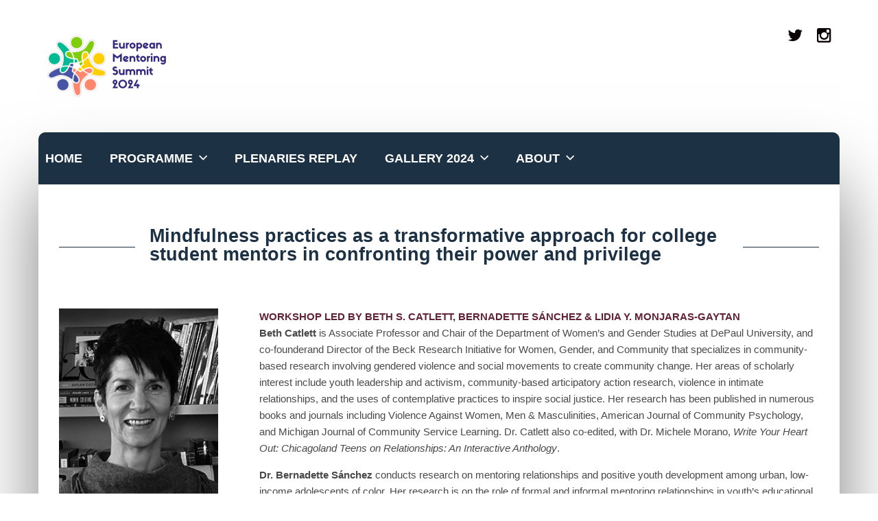

--- FILE ---
content_type: text/html; charset=UTF-8
request_url: https://mentoringsummit.eu/mindfulness-practices-as-a-transformative-approach-for-college-student-mentors-in-confronting-their-power-and-privilege/
body_size: 16670
content:
<!DOCTYPE html>
<html lang="en-GB">
<head>
	<meta http-equiv="Content-Type" content="text/html; charset=UTF-8" />
	<meta name="viewport" content="width=device-width,initial-scale=1,maximum-scale=1" />	<meta http-equiv="X-UA-Compatible" content="IE=edge" />
		<meta name='robots' content='index, follow, max-image-preview:large, max-snippet:-1, max-video-preview:-1' />

	<!-- This site is optimized with the Yoast SEO plugin v23.5 - https://yoast.com/wordpress/plugins/seo/ -->
	<title>Mindfulness practices as a transformative approach for college student mentors in confronting their power and privilege - mentoringsummit.eu</title>
	<link rel="canonical" href="https://mentoringsummit.eu/mindfulness-practices-as-a-transformative-approach-for-college-student-mentors-in-confronting-their-power-and-privilege/" />
	<meta property="og:locale" content="en_GB" />
	<meta property="og:type" content="article" />
	<meta property="og:title" content="Mindfulness practices as a transformative approach for college student mentors in confronting their power and privilege - mentoringsummit.eu" />
	<meta property="og:url" content="https://mentoringsummit.eu/mindfulness-practices-as-a-transformative-approach-for-college-student-mentors-in-confronting-their-power-and-privilege/" />
	<meta property="og:site_name" content="mentoringsummit.eu" />
	<meta name="twitter:card" content="summary_large_image" />
	<meta name="twitter:label1" content="Estimated reading time" />
	<meta name="twitter:data1" content="4 minutes" />
	<script type="application/ld+json" class="yoast-schema-graph">{"@context":"https://schema.org","@graph":[{"@type":"WebPage","@id":"https://mentoringsummit.eu/mindfulness-practices-as-a-transformative-approach-for-college-student-mentors-in-confronting-their-power-and-privilege/","url":"https://mentoringsummit.eu/mindfulness-practices-as-a-transformative-approach-for-college-student-mentors-in-confronting-their-power-and-privilege/","name":"Mindfulness practices as a transformative approach for college student mentors in confronting their power and privilege - mentoringsummit.eu","isPartOf":{"@id":"https://mentoringsummit.eu/#website"},"datePublished":"2020-01-31T11:22:41+00:00","dateModified":"2020-01-31T11:22:41+00:00","breadcrumb":{"@id":"https://mentoringsummit.eu/mindfulness-practices-as-a-transformative-approach-for-college-student-mentors-in-confronting-their-power-and-privilege/#breadcrumb"},"inLanguage":"en-GB","potentialAction":[{"@type":"ReadAction","target":["https://mentoringsummit.eu/mindfulness-practices-as-a-transformative-approach-for-college-student-mentors-in-confronting-their-power-and-privilege/"]}]},{"@type":"BreadcrumbList","@id":"https://mentoringsummit.eu/mindfulness-practices-as-a-transformative-approach-for-college-student-mentors-in-confronting-their-power-and-privilege/#breadcrumb","itemListElement":[{"@type":"ListItem","position":1,"name":"Home","item":"https://mentoringsummit.eu/"},{"@type":"ListItem","position":2,"name":"Mindfulness practices as a transformative approach for college student mentors in confronting their power and privilege"}]},{"@type":"WebSite","@id":"https://mentoringsummit.eu/#website","url":"https://mentoringsummit.eu/","name":"Mentoring Summit","description":"Expanding reach, deepening impact : Mentoring for facing challenges and empowering futures","publisher":{"@id":"https://mentoringsummit.eu/#organization"},"potentialAction":[{"@type":"SearchAction","target":{"@type":"EntryPoint","urlTemplate":"https://mentoringsummit.eu/?s={search_term_string}"},"query-input":{"@type":"PropertyValueSpecification","valueRequired":true,"valueName":"search_term_string"}}],"inLanguage":"en-GB"},{"@type":"Organization","@id":"https://mentoringsummit.eu/#organization","name":"Mentoring Summit","url":"https://mentoringsummit.eu/","logo":{"@type":"ImageObject","inLanguage":"en-GB","@id":"https://mentoringsummit.eu/#/schema/logo/image/","url":"https://mentoringsummit.eu/wp-content/uploads/2021/12/LOGO-e1640022505454.png","contentUrl":"https://mentoringsummit.eu/wp-content/uploads/2021/12/LOGO-e1640022505454.png","width":200,"height":96,"caption":"Mentoring Summit"},"image":{"@id":"https://mentoringsummit.eu/#/schema/logo/image/"}}]}</script>
	<!-- / Yoast SEO plugin. -->


<link rel='dns-prefetch' href='//ajax.googleapis.com' />
<link rel='dns-prefetch' href='//fonts.googleapis.com' />
<link rel="alternate" type="application/rss+xml" title="mentoringsummit.eu &raquo; Feed" href="https://mentoringsummit.eu/feed/" />
<link rel="alternate" type="application/rss+xml" title="mentoringsummit.eu &raquo; Comments Feed" href="https://mentoringsummit.eu/comments/feed/" />
<script type="text/javascript">
/* <![CDATA[ */
window._wpemojiSettings = {"baseUrl":"https:\/\/s.w.org\/images\/core\/emoji\/14.0.0\/72x72\/","ext":".png","svgUrl":"https:\/\/s.w.org\/images\/core\/emoji\/14.0.0\/svg\/","svgExt":".svg","source":{"concatemoji":"https:\/\/mentoringsummit.eu\/wp-includes\/js\/wp-emoji-release.min.js?ver=6.4.7"}};
/*! This file is auto-generated */
!function(i,n){var o,s,e;function c(e){try{var t={supportTests:e,timestamp:(new Date).valueOf()};sessionStorage.setItem(o,JSON.stringify(t))}catch(e){}}function p(e,t,n){e.clearRect(0,0,e.canvas.width,e.canvas.height),e.fillText(t,0,0);var t=new Uint32Array(e.getImageData(0,0,e.canvas.width,e.canvas.height).data),r=(e.clearRect(0,0,e.canvas.width,e.canvas.height),e.fillText(n,0,0),new Uint32Array(e.getImageData(0,0,e.canvas.width,e.canvas.height).data));return t.every(function(e,t){return e===r[t]})}function u(e,t,n){switch(t){case"flag":return n(e,"\ud83c\udff3\ufe0f\u200d\u26a7\ufe0f","\ud83c\udff3\ufe0f\u200b\u26a7\ufe0f")?!1:!n(e,"\ud83c\uddfa\ud83c\uddf3","\ud83c\uddfa\u200b\ud83c\uddf3")&&!n(e,"\ud83c\udff4\udb40\udc67\udb40\udc62\udb40\udc65\udb40\udc6e\udb40\udc67\udb40\udc7f","\ud83c\udff4\u200b\udb40\udc67\u200b\udb40\udc62\u200b\udb40\udc65\u200b\udb40\udc6e\u200b\udb40\udc67\u200b\udb40\udc7f");case"emoji":return!n(e,"\ud83e\udef1\ud83c\udffb\u200d\ud83e\udef2\ud83c\udfff","\ud83e\udef1\ud83c\udffb\u200b\ud83e\udef2\ud83c\udfff")}return!1}function f(e,t,n){var r="undefined"!=typeof WorkerGlobalScope&&self instanceof WorkerGlobalScope?new OffscreenCanvas(300,150):i.createElement("canvas"),a=r.getContext("2d",{willReadFrequently:!0}),o=(a.textBaseline="top",a.font="600 32px Arial",{});return e.forEach(function(e){o[e]=t(a,e,n)}),o}function t(e){var t=i.createElement("script");t.src=e,t.defer=!0,i.head.appendChild(t)}"undefined"!=typeof Promise&&(o="wpEmojiSettingsSupports",s=["flag","emoji"],n.supports={everything:!0,everythingExceptFlag:!0},e=new Promise(function(e){i.addEventListener("DOMContentLoaded",e,{once:!0})}),new Promise(function(t){var n=function(){try{var e=JSON.parse(sessionStorage.getItem(o));if("object"==typeof e&&"number"==typeof e.timestamp&&(new Date).valueOf()<e.timestamp+604800&&"object"==typeof e.supportTests)return e.supportTests}catch(e){}return null}();if(!n){if("undefined"!=typeof Worker&&"undefined"!=typeof OffscreenCanvas&&"undefined"!=typeof URL&&URL.createObjectURL&&"undefined"!=typeof Blob)try{var e="postMessage("+f.toString()+"("+[JSON.stringify(s),u.toString(),p.toString()].join(",")+"));",r=new Blob([e],{type:"text/javascript"}),a=new Worker(URL.createObjectURL(r),{name:"wpTestEmojiSupports"});return void(a.onmessage=function(e){c(n=e.data),a.terminate(),t(n)})}catch(e){}c(n=f(s,u,p))}t(n)}).then(function(e){for(var t in e)n.supports[t]=e[t],n.supports.everything=n.supports.everything&&n.supports[t],"flag"!==t&&(n.supports.everythingExceptFlag=n.supports.everythingExceptFlag&&n.supports[t]);n.supports.everythingExceptFlag=n.supports.everythingExceptFlag&&!n.supports.flag,n.DOMReady=!1,n.readyCallback=function(){n.DOMReady=!0}}).then(function(){return e}).then(function(){var e;n.supports.everything||(n.readyCallback(),(e=n.source||{}).concatemoji?t(e.concatemoji):e.wpemoji&&e.twemoji&&(t(e.twemoji),t(e.wpemoji)))}))}((window,document),window._wpemojiSettings);
/* ]]> */
</script>
<link rel='stylesheet' property='stylesheet' id='twb-open-sans-css' href='https://fonts.googleapis.com/css?family=Open+Sans%3A300%2C400%2C500%2C600%2C700%2C800&#038;display=swap&#038;ver=6.4.7' type='text/css' media='all' />
<link rel='stylesheet' property='stylesheet' id='twbbwg-global-css' href='https://mentoringsummit.eu/wp-content/plugins/photo-gallery/booster/assets/css/global.css?ver=1.0.0' type='text/css' media='all' />
<style id='wp-emoji-styles-inline-css' type='text/css'>

	img.wp-smiley, img.emoji {
		display: inline !important;
		border: none !important;
		box-shadow: none !important;
		height: 1em !important;
		width: 1em !important;
		margin: 0 0.07em !important;
		vertical-align: -0.1em !important;
		background: none !important;
		padding: 0 !important;
	}
</style>
<link rel='stylesheet' property='stylesheet' id='wp-block-library-css' href='https://mentoringsummit.eu/wp-includes/css/dist/block-library/style.min.css?ver=6.4.7' type='text/css' media='all' />
<style id='pdfemb-pdf-embedder-viewer-style-inline-css' type='text/css'>
.wp-block-pdfemb-pdf-embedder-viewer{max-width:none}

</style>
<style id='classic-theme-styles-inline-css' type='text/css'>
/*! This file is auto-generated */
.wp-block-button__link{color:#fff;background-color:#32373c;border-radius:9999px;box-shadow:none;text-decoration:none;padding:calc(.667em + 2px) calc(1.333em + 2px);font-size:1.125em}.wp-block-file__button{background:#32373c;color:#fff;text-decoration:none}
</style>
<style id='global-styles-inline-css' type='text/css'>
body{--wp--preset--color--black: #000000;--wp--preset--color--cyan-bluish-gray: #abb8c3;--wp--preset--color--white: #ffffff;--wp--preset--color--pale-pink: #f78da7;--wp--preset--color--vivid-red: #cf2e2e;--wp--preset--color--luminous-vivid-orange: #ff6900;--wp--preset--color--luminous-vivid-amber: #fcb900;--wp--preset--color--light-green-cyan: #7bdcb5;--wp--preset--color--vivid-green-cyan: #00d084;--wp--preset--color--pale-cyan-blue: #8ed1fc;--wp--preset--color--vivid-cyan-blue: #0693e3;--wp--preset--color--vivid-purple: #9b51e0;--wp--preset--gradient--vivid-cyan-blue-to-vivid-purple: linear-gradient(135deg,rgba(6,147,227,1) 0%,rgb(155,81,224) 100%);--wp--preset--gradient--light-green-cyan-to-vivid-green-cyan: linear-gradient(135deg,rgb(122,220,180) 0%,rgb(0,208,130) 100%);--wp--preset--gradient--luminous-vivid-amber-to-luminous-vivid-orange: linear-gradient(135deg,rgba(252,185,0,1) 0%,rgba(255,105,0,1) 100%);--wp--preset--gradient--luminous-vivid-orange-to-vivid-red: linear-gradient(135deg,rgba(255,105,0,1) 0%,rgb(207,46,46) 100%);--wp--preset--gradient--very-light-gray-to-cyan-bluish-gray: linear-gradient(135deg,rgb(238,238,238) 0%,rgb(169,184,195) 100%);--wp--preset--gradient--cool-to-warm-spectrum: linear-gradient(135deg,rgb(74,234,220) 0%,rgb(151,120,209) 20%,rgb(207,42,186) 40%,rgb(238,44,130) 60%,rgb(251,105,98) 80%,rgb(254,248,76) 100%);--wp--preset--gradient--blush-light-purple: linear-gradient(135deg,rgb(255,206,236) 0%,rgb(152,150,240) 100%);--wp--preset--gradient--blush-bordeaux: linear-gradient(135deg,rgb(254,205,165) 0%,rgb(254,45,45) 50%,rgb(107,0,62) 100%);--wp--preset--gradient--luminous-dusk: linear-gradient(135deg,rgb(255,203,112) 0%,rgb(199,81,192) 50%,rgb(65,88,208) 100%);--wp--preset--gradient--pale-ocean: linear-gradient(135deg,rgb(255,245,203) 0%,rgb(182,227,212) 50%,rgb(51,167,181) 100%);--wp--preset--gradient--electric-grass: linear-gradient(135deg,rgb(202,248,128) 0%,rgb(113,206,126) 100%);--wp--preset--gradient--midnight: linear-gradient(135deg,rgb(2,3,129) 0%,rgb(40,116,252) 100%);--wp--preset--font-size--small: 13px;--wp--preset--font-size--medium: 20px;--wp--preset--font-size--large: 36px;--wp--preset--font-size--x-large: 42px;--wp--preset--spacing--20: 0.44rem;--wp--preset--spacing--30: 0.67rem;--wp--preset--spacing--40: 1rem;--wp--preset--spacing--50: 1.5rem;--wp--preset--spacing--60: 2.25rem;--wp--preset--spacing--70: 3.38rem;--wp--preset--spacing--80: 5.06rem;--wp--preset--shadow--natural: 6px 6px 9px rgba(0, 0, 0, 0.2);--wp--preset--shadow--deep: 12px 12px 50px rgba(0, 0, 0, 0.4);--wp--preset--shadow--sharp: 6px 6px 0px rgba(0, 0, 0, 0.2);--wp--preset--shadow--outlined: 6px 6px 0px -3px rgba(255, 255, 255, 1), 6px 6px rgba(0, 0, 0, 1);--wp--preset--shadow--crisp: 6px 6px 0px rgba(0, 0, 0, 1);}:where(.is-layout-flex){gap: 0.5em;}:where(.is-layout-grid){gap: 0.5em;}body .is-layout-flow > .alignleft{float: left;margin-inline-start: 0;margin-inline-end: 2em;}body .is-layout-flow > .alignright{float: right;margin-inline-start: 2em;margin-inline-end: 0;}body .is-layout-flow > .aligncenter{margin-left: auto !important;margin-right: auto !important;}body .is-layout-constrained > .alignleft{float: left;margin-inline-start: 0;margin-inline-end: 2em;}body .is-layout-constrained > .alignright{float: right;margin-inline-start: 2em;margin-inline-end: 0;}body .is-layout-constrained > .aligncenter{margin-left: auto !important;margin-right: auto !important;}body .is-layout-constrained > :where(:not(.alignleft):not(.alignright):not(.alignfull)){max-width: var(--wp--style--global--content-size);margin-left: auto !important;margin-right: auto !important;}body .is-layout-constrained > .alignwide{max-width: var(--wp--style--global--wide-size);}body .is-layout-flex{display: flex;}body .is-layout-flex{flex-wrap: wrap;align-items: center;}body .is-layout-flex > *{margin: 0;}body .is-layout-grid{display: grid;}body .is-layout-grid > *{margin: 0;}:where(.wp-block-columns.is-layout-flex){gap: 2em;}:where(.wp-block-columns.is-layout-grid){gap: 2em;}:where(.wp-block-post-template.is-layout-flex){gap: 1.25em;}:where(.wp-block-post-template.is-layout-grid){gap: 1.25em;}.has-black-color{color: var(--wp--preset--color--black) !important;}.has-cyan-bluish-gray-color{color: var(--wp--preset--color--cyan-bluish-gray) !important;}.has-white-color{color: var(--wp--preset--color--white) !important;}.has-pale-pink-color{color: var(--wp--preset--color--pale-pink) !important;}.has-vivid-red-color{color: var(--wp--preset--color--vivid-red) !important;}.has-luminous-vivid-orange-color{color: var(--wp--preset--color--luminous-vivid-orange) !important;}.has-luminous-vivid-amber-color{color: var(--wp--preset--color--luminous-vivid-amber) !important;}.has-light-green-cyan-color{color: var(--wp--preset--color--light-green-cyan) !important;}.has-vivid-green-cyan-color{color: var(--wp--preset--color--vivid-green-cyan) !important;}.has-pale-cyan-blue-color{color: var(--wp--preset--color--pale-cyan-blue) !important;}.has-vivid-cyan-blue-color{color: var(--wp--preset--color--vivid-cyan-blue) !important;}.has-vivid-purple-color{color: var(--wp--preset--color--vivid-purple) !important;}.has-black-background-color{background-color: var(--wp--preset--color--black) !important;}.has-cyan-bluish-gray-background-color{background-color: var(--wp--preset--color--cyan-bluish-gray) !important;}.has-white-background-color{background-color: var(--wp--preset--color--white) !important;}.has-pale-pink-background-color{background-color: var(--wp--preset--color--pale-pink) !important;}.has-vivid-red-background-color{background-color: var(--wp--preset--color--vivid-red) !important;}.has-luminous-vivid-orange-background-color{background-color: var(--wp--preset--color--luminous-vivid-orange) !important;}.has-luminous-vivid-amber-background-color{background-color: var(--wp--preset--color--luminous-vivid-amber) !important;}.has-light-green-cyan-background-color{background-color: var(--wp--preset--color--light-green-cyan) !important;}.has-vivid-green-cyan-background-color{background-color: var(--wp--preset--color--vivid-green-cyan) !important;}.has-pale-cyan-blue-background-color{background-color: var(--wp--preset--color--pale-cyan-blue) !important;}.has-vivid-cyan-blue-background-color{background-color: var(--wp--preset--color--vivid-cyan-blue) !important;}.has-vivid-purple-background-color{background-color: var(--wp--preset--color--vivid-purple) !important;}.has-black-border-color{border-color: var(--wp--preset--color--black) !important;}.has-cyan-bluish-gray-border-color{border-color: var(--wp--preset--color--cyan-bluish-gray) !important;}.has-white-border-color{border-color: var(--wp--preset--color--white) !important;}.has-pale-pink-border-color{border-color: var(--wp--preset--color--pale-pink) !important;}.has-vivid-red-border-color{border-color: var(--wp--preset--color--vivid-red) !important;}.has-luminous-vivid-orange-border-color{border-color: var(--wp--preset--color--luminous-vivid-orange) !important;}.has-luminous-vivid-amber-border-color{border-color: var(--wp--preset--color--luminous-vivid-amber) !important;}.has-light-green-cyan-border-color{border-color: var(--wp--preset--color--light-green-cyan) !important;}.has-vivid-green-cyan-border-color{border-color: var(--wp--preset--color--vivid-green-cyan) !important;}.has-pale-cyan-blue-border-color{border-color: var(--wp--preset--color--pale-cyan-blue) !important;}.has-vivid-cyan-blue-border-color{border-color: var(--wp--preset--color--vivid-cyan-blue) !important;}.has-vivid-purple-border-color{border-color: var(--wp--preset--color--vivid-purple) !important;}.has-vivid-cyan-blue-to-vivid-purple-gradient-background{background: var(--wp--preset--gradient--vivid-cyan-blue-to-vivid-purple) !important;}.has-light-green-cyan-to-vivid-green-cyan-gradient-background{background: var(--wp--preset--gradient--light-green-cyan-to-vivid-green-cyan) !important;}.has-luminous-vivid-amber-to-luminous-vivid-orange-gradient-background{background: var(--wp--preset--gradient--luminous-vivid-amber-to-luminous-vivid-orange) !important;}.has-luminous-vivid-orange-to-vivid-red-gradient-background{background: var(--wp--preset--gradient--luminous-vivid-orange-to-vivid-red) !important;}.has-very-light-gray-to-cyan-bluish-gray-gradient-background{background: var(--wp--preset--gradient--very-light-gray-to-cyan-bluish-gray) !important;}.has-cool-to-warm-spectrum-gradient-background{background: var(--wp--preset--gradient--cool-to-warm-spectrum) !important;}.has-blush-light-purple-gradient-background{background: var(--wp--preset--gradient--blush-light-purple) !important;}.has-blush-bordeaux-gradient-background{background: var(--wp--preset--gradient--blush-bordeaux) !important;}.has-luminous-dusk-gradient-background{background: var(--wp--preset--gradient--luminous-dusk) !important;}.has-pale-ocean-gradient-background{background: var(--wp--preset--gradient--pale-ocean) !important;}.has-electric-grass-gradient-background{background: var(--wp--preset--gradient--electric-grass) !important;}.has-midnight-gradient-background{background: var(--wp--preset--gradient--midnight) !important;}.has-small-font-size{font-size: var(--wp--preset--font-size--small) !important;}.has-medium-font-size{font-size: var(--wp--preset--font-size--medium) !important;}.has-large-font-size{font-size: var(--wp--preset--font-size--large) !important;}.has-x-large-font-size{font-size: var(--wp--preset--font-size--x-large) !important;}
.wp-block-navigation a:where(:not(.wp-element-button)){color: inherit;}
:where(.wp-block-post-template.is-layout-flex){gap: 1.25em;}:where(.wp-block-post-template.is-layout-grid){gap: 1.25em;}
:where(.wp-block-columns.is-layout-flex){gap: 2em;}:where(.wp-block-columns.is-layout-grid){gap: 2em;}
.wp-block-pullquote{font-size: 1.5em;line-height: 1.6;}
</style>
<link rel='stylesheet' property='stylesheet' id='wbg-selectize-css' href='https://mentoringsummit.eu/wp-content/plugins/wp-books-gallery/assets/css/selectize.bootstrap3.min.css?ver=4.7.7' type='text/css' media='' />
<link rel='stylesheet' property='stylesheet' id='wbg-font-awesome-css' href='https://mentoringsummit.eu/wp-content/plugins/wp-books-gallery/assets/css/fontawesome/css/all.min.css?ver=4.7.7' type='text/css' media='' />
<link rel='stylesheet' property='stylesheet' id='wbg-front-css' href='https://mentoringsummit.eu/wp-content/plugins/wp-books-gallery/assets/css/wbg-front.css?ver=4.7.7' type='text/css' media='' />
<link rel='stylesheet' property='stylesheet' id='tc-front-css' href='https://mentoringsummit.eu/wp-content/plugins/tickera/css/front.css?ver=3.4.9.3' type='text/css' media='all' />
<link rel='stylesheet' property='stylesheet' id='tc-elementor-sc-popup-css' href='https://mentoringsummit.eu/wp-content/plugins/tickera/css/elementor-sc-popup.css?ver=3.4.9.3' type='text/css' media='all' />
<link rel='stylesheet' property='stylesheet' id='font-awesome-css' href='https://mentoringsummit.eu/wp-content/plugins/js_composer/assets/lib/bower/font-awesome/css/font-awesome.min.css?ver=5.4.4' type='text/css' media='all' />
<link rel='stylesheet' property='stylesheet' id='contact-form-7-css' href='https://mentoringsummit.eu/wp-content/plugins/contact-form-7/includes/css/styles.css?ver=5.9.8' type='text/css' media='all' />
<link rel='stylesheet' property='stylesheet' id='tc_custom_fields-fields-front-css' href='https://mentoringsummit.eu/wp-content/plugins/custom-forms/css/front.css?ver=1.2.5.1' type='text/css' media='all' />
<link rel='stylesheet' property='stylesheet' id='minnitchatstyle-css' href='https://mentoringsummit.eu/wp-content/plugins/minnit-chat/minnit.css?minnitversion=4.1.0&#038;ver=6.4.7' type='text/css' media='all' />
<link rel='stylesheet' property='stylesheet' id='mptt-style-css' href='https://mentoringsummit.eu/wp-content/plugins/mp-timetable/media/css/style.css?ver=2.4.16' type='text/css' media='all' />
<link rel='stylesheet' property='stylesheet' id='bwg_fonts-css' href='https://mentoringsummit.eu/wp-content/plugins/photo-gallery/css/bwg-fonts/fonts.css?ver=0.0.1' type='text/css' media='all' />
<link rel='stylesheet' property='stylesheet' id='sumoselect-css' href='https://mentoringsummit.eu/wp-content/plugins/photo-gallery/css/sumoselect.min.css?ver=3.4.6' type='text/css' media='all' />
<link rel='stylesheet' property='stylesheet' id='mCustomScrollbar-css' href='https://mentoringsummit.eu/wp-content/plugins/photo-gallery/css/jquery.mCustomScrollbar.min.css?ver=3.1.5' type='text/css' media='all' />
<link rel='stylesheet' property='stylesheet' id='bwg_googlefonts-css' href='https://fonts.googleapis.com/css?family=Ubuntu&#038;subset=greek,latin,greek-ext,vietnamese,cyrillic-ext,latin-ext,cyrillic' type='text/css' media='all' />
<link rel='stylesheet' property='stylesheet' id='bwg_frontend-css' href='https://mentoringsummit.eu/wp-content/plugins/photo-gallery/css/styles.min.css?ver=1.8.35' type='text/css' media='all' />
<link rel='stylesheet' property='stylesheet' id='social-board-css' href='https://mentoringsummit.eu/wp-content/plugins/social-board/public/css/styles.min.css?ver=3.4.6' type='text/css' media='all' />
<link rel='stylesheet' property='stylesheet' id='wordpress-file-upload-style-css' href='https://mentoringsummit.eu/wp-content/plugins/wp-file-upload/css/wordpress_file_upload_style_relaxed.css?ver=6.4.7' type='text/css' media='all' />
<link rel='stylesheet' property='stylesheet' id='wordpress-file-upload-style-safe-css' href='https://mentoringsummit.eu/wp-content/plugins/wp-file-upload/css/wordpress_file_upload_style_safe_relaxed.css?ver=6.4.7' type='text/css' media='all' />
<link rel='stylesheet' property='stylesheet' id='wordpress-file-upload-adminbar-style-css' href='https://mentoringsummit.eu/wp-content/plugins/wp-file-upload/css/wordpress_file_upload_adminbarstyle.css?ver=6.4.7' type='text/css' media='all' />
<link rel='stylesheet' property='stylesheet' id='jquery-ui-css-css' href='https://mentoringsummit.eu/wp-content/plugins/wp-file-upload/vendor/jquery/jquery-ui.min.css?ver=6.4.7' type='text/css' media='all' />
<link rel='stylesheet' property='stylesheet' id='jquery-ui-timepicker-addon-css-css' href='https://mentoringsummit.eu/wp-content/plugins/wp-file-upload/vendor/jquery/jquery-ui-timepicker-addon.min.css?ver=6.4.7' type='text/css' media='all' />
<link rel='stylesheet' property='stylesheet' id='eventerra-parent-style-css' href='https://mentoringsummit.eu/wp-content/themes/eventerra/style.css?ver=1.2.4' type='text/css' media='all' />
<link rel='stylesheet' property='stylesheet' id='eventerra-style-css' href='https://mentoringsummit.eu/wp-content/themes/eventerra-child/style.css?ver=1.2.4' type='text/css' media='all' />
<link rel='stylesheet' property='stylesheet' id='eventerra-responsive-mobile-css' href='https://mentoringsummit.eu/wp-content/themes/eventerra/css/responsive-mobile.css?ver=6.4.7' type='text/css' media='all' />
<link rel='stylesheet' property='stylesheet' id='montserrat700-css' href='//fonts.googleapis.com/css?family=Montserrat%3A700&#038;ver=6.4.7' type='text/css' media='all' />
<link rel='stylesheet' property='stylesheet' id='omFont-css' href='https://mentoringsummit.eu/wp-content/themes/eventerra/libraries/omFont/omFont.css?ver=6.4.7' type='text/css' media='all' />
<link rel='stylesheet' property='stylesheet' id='eventerra-prettyphoto-css' href='https://mentoringsummit.eu/wp-content/themes/eventerra/libraries/prettyphoto/css/prettyPhoto.custom.css?ver=6.4.7' type='text/css' media='all' />
<link rel='stylesheet' property='stylesheet' id='raleway400700-css' href='//fonts.googleapis.com/css?family=Raleway%3A400%2C700&#038;ver=6.4.7' type='text/css' media='all' />
<link rel='stylesheet' property='stylesheet' id='patrickhandsc300-css' href='//fonts.googleapis.com/css?family=Patrick+Hand+SC%3A300&#038;ver=6.4.7' type='text/css' media='all' />
<link rel='stylesheet' property='stylesheet' id='omfw-style-custom-css' href='https://mentoringsummit.eu/wp-content/themes/eventerra/style-custom.css?rev=80949&#038;ver=6.4.7' type='text/css' media='all' />
<link rel='stylesheet' property='stylesheet' id='js_composer_front-css' href='https://mentoringsummit.eu/wp-content/plugins/js_composer/assets/css/js_composer.min.css?ver=5.4.4' type='text/css' media='all' />
<script type="text/javascript" src="https://mentoringsummit.eu/wp-includes/js/jquery/jquery.min.js?ver=3.7.1" id="jquery-core-js"></script>
<script type="text/javascript" src="https://mentoringsummit.eu/wp-includes/js/jquery/jquery-migrate.min.js?ver=3.4.1" id="jquery-migrate-js"></script>
<script type="text/javascript" src="https://mentoringsummit.eu/wp-content/plugins/photo-gallery/booster/assets/js/circle-progress.js?ver=1.2.2" id="twbbwg-circle-js"></script>
<script type="text/javascript" id="twbbwg-global-js-extra">
/* <![CDATA[ */
var twb = {"nonce":"847485032d","ajax_url":"https:\/\/mentoringsummit.eu\/wp-admin\/admin-ajax.php","plugin_url":"https:\/\/mentoringsummit.eu\/wp-content\/plugins\/photo-gallery\/booster","href":"https:\/\/mentoringsummit.eu\/wp-admin\/admin.php?page=twbbwg_photo-gallery"};
var twb = {"nonce":"847485032d","ajax_url":"https:\/\/mentoringsummit.eu\/wp-admin\/admin-ajax.php","plugin_url":"https:\/\/mentoringsummit.eu\/wp-content\/plugins\/photo-gallery\/booster","href":"https:\/\/mentoringsummit.eu\/wp-admin\/admin.php?page=twbbwg_photo-gallery"};
/* ]]> */
</script>
<script type="text/javascript" src="https://mentoringsummit.eu/wp-content/plugins/photo-gallery/booster/assets/js/global.js?ver=1.0.0" id="twbbwg-global-js"></script>
<script type="text/javascript" id="tc-cart-js-extra">
/* <![CDATA[ */
var tc_ajax = {"ajaxUrl":"https:\/\/mentoringsummit.eu\/wp-admin\/admin-ajax.php","empty_cart_message":"Are you sure you want to remove all tickets from your cart?","success_message":"Ticket Added!","imgUrl":"https:\/\/mentoringsummit.eu\/wp-content\/plugins\/tickera\/images\/ajax-loader.gif","addingMsg":"Adding ticket to cart...","outMsg":"In Your Cart","cart_url":"https:\/\/mentoringsummit.eu\/tickets-cart\/","update_cart_message":"Please update your cart before to proceed.","empty_cart_confirmation":"Please confirm to remove all of the items from your cart.","tc_provide_your_details":"In order to continue you need to agree to provide your details.","tc_gateway_collection_data":"","tc_error_message":"Only customers aged 16 or older are permitted for purchase on this website","tc_show_age_check":"no","tc_field_error":"This field is required *","alphanumeric_characters_only":"Please use alphanumeric characters only."};
/* ]]> */
</script>
<script type="text/javascript" src="https://mentoringsummit.eu/wp-content/plugins/tickera/js/cart.js?ver=3.4.9.3" id="tc-cart-js"></script>
<script type="text/javascript" src="https://mentoringsummit.eu/wp-content/plugins/tickera/js/jquery.validate.min.js?ver=3.4.9.3" id="tc-jquery-validate-js"></script>
<script type="text/javascript" id="minnitchatscript-js-extra">
/* <![CDATA[ */
var minnitChatOptions = {"minnitchatencryptionkey":"","minnitchatssooauth2_client_secret":""};
/* ]]> */
</script>
<script type="text/javascript" src="https://mentoringsummit.eu/wp-content/plugins/minnit-chat/minnit.js?minnitversion=4.1.0&amp;ver=6.4.7" id="minnitchatscript-js"></script>
<script type="text/javascript" src="https://mentoringsummit.eu/wp-content/plugins/photo-gallery/js/jquery.sumoselect.min.js?ver=3.4.6" id="sumoselect-js"></script>
<script type="text/javascript" src="https://mentoringsummit.eu/wp-content/plugins/photo-gallery/js/tocca.min.js?ver=2.0.9" id="bwg_mobile-js"></script>
<script type="text/javascript" src="https://mentoringsummit.eu/wp-content/plugins/photo-gallery/js/jquery.mCustomScrollbar.concat.min.js?ver=3.1.5" id="mCustomScrollbar-js"></script>
<script type="text/javascript" src="https://mentoringsummit.eu/wp-content/plugins/photo-gallery/js/jquery.fullscreen.min.js?ver=0.6.0" id="jquery-fullscreen-js"></script>
<script type="text/javascript" id="bwg_frontend-js-extra">
/* <![CDATA[ */
var bwg_objectsL10n = {"bwg_field_required":"field is required.","bwg_mail_validation":"This is not a valid email address.","bwg_search_result":"There are no images matching your search.","bwg_select_tag":"Select Tag","bwg_order_by":"Order By","bwg_search":"Search","bwg_show_ecommerce":"Show Ecommerce","bwg_hide_ecommerce":"Hide Ecommerce","bwg_show_comments":"Show Comments","bwg_hide_comments":"Hide Comments","bwg_restore":"Restore","bwg_maximize":"Maximise","bwg_fullscreen":"Fullscreen","bwg_exit_fullscreen":"Exit Fullscreen","bwg_search_tag":"SEARCH...","bwg_tag_no_match":"No tags found","bwg_all_tags_selected":"All tags selected","bwg_tags_selected":"tags selected","play":"Play","pause":"Pause","is_pro":"","bwg_play":"Play","bwg_pause":"Pause","bwg_hide_info":"Hide info","bwg_show_info":"Show info","bwg_hide_rating":"Hide rating","bwg_show_rating":"Show rating","ok":"Ok","cancel":"Cancel","select_all":"Select all","lazy_load":"0","lazy_loader":"https:\/\/mentoringsummit.eu\/wp-content\/plugins\/photo-gallery\/images\/ajax_loader.png","front_ajax":"0","bwg_tag_see_all":"see all tags","bwg_tag_see_less":"see less tags"};
/* ]]> */
</script>
<script type="text/javascript" src="https://mentoringsummit.eu/wp-content/plugins/photo-gallery/js/scripts.min.js?ver=1.8.35" id="bwg_frontend-js"></script>
<!--[if lt IE 8]>
<script type="text/javascript" src="https://mentoringsummit.eu/wp-includes/js/json2.min.js?ver=2015-05-03" id="json2-js"></script>
<![endif]-->
<script type="text/javascript" src="https://mentoringsummit.eu/wp-content/plugins/wp-file-upload/js/wordpress_file_upload_functions.js?ver=6.4.7" id="wordpress_file_upload_script-js"></script>
<script type="text/javascript" src="https://mentoringsummit.eu/wp-includes/js/jquery/ui/core.min.js?ver=1.13.2" id="jquery-ui-core-js"></script>
<script type="text/javascript" src="https://mentoringsummit.eu/wp-includes/js/jquery/ui/datepicker.min.js?ver=1.13.2" id="jquery-ui-datepicker-js"></script>
<script type="text/javascript" id="jquery-ui-datepicker-js-after">
/* <![CDATA[ */
jQuery(function(jQuery){jQuery.datepicker.setDefaults({"closeText":"Close","currentText":"Today","monthNames":["January","February","March","April","May","June","July","August","September","October","November","December"],"monthNamesShort":["Jan","Feb","Mar","Apr","May","Jun","Jul","Aug","Sep","Oct","Nov","Dec"],"nextText":"Next","prevText":"Previous","dayNames":["Sunday","Monday","Tuesday","Wednesday","Thursday","Friday","Saturday"],"dayNamesShort":["Sun","Mon","Tue","Wed","Thu","Fri","Sat"],"dayNamesMin":["S","M","T","W","T","F","S"],"dateFormat":"MM d, yy","firstDay":1,"isRTL":false});});
/* ]]> */
</script>
<script type="text/javascript" src="https://mentoringsummit.eu/wp-content/plugins/wp-file-upload/vendor/jquery/jquery-ui-timepicker-addon.min.js?ver=6.4.7" id="jquery-ui-timepicker-addon-js-js"></script>
<link rel="https://api.w.org/" href="https://mentoringsummit.eu/wp-json/" /><link rel="alternate" type="application/json" href="https://mentoringsummit.eu/wp-json/wp/v2/pages/4639" /><link rel="EditURI" type="application/rsd+xml" title="RSD" href="https://mentoringsummit.eu/xmlrpc.php?rsd" />
<meta name="generator" content="WordPress 6.4.7" />
<link rel='shortlink' href='https://mentoringsummit.eu/?p=4639' />
<link rel="alternate" type="application/json+oembed" href="https://mentoringsummit.eu/wp-json/oembed/1.0/embed?url=https%3A%2F%2Fmentoringsummit.eu%2Fmindfulness-practices-as-a-transformative-approach-for-college-student-mentors-in-confronting-their-power-and-privilege%2F" />
<link rel="alternate" type="text/xml+oembed" href="https://mentoringsummit.eu/wp-json/oembed/1.0/embed?url=https%3A%2F%2Fmentoringsummit.eu%2Fmindfulness-practices-as-a-transformative-approach-for-college-student-mentors-in-confronting-their-power-and-privilege%2F&#038;format=xml" />
<style id='script-65688d0113664-sass-css' type='text/css'>
:root{--primary:#4755A5;--secondary:#00B993;--white:#FFF}#program{background:var(--primary);width:100%;display:flex;padding:30px 0px;box-sizing:border-box}#program>.ctnr{margin:auto;max-width:800px;width:calc(100% - 40px)}#program *{font-family:Montserrat;letter-spacing:1px}#program h2,#program .full-date,#program .session .desc{color:var(--white)}#program .time{color:var(--secondary);font-weight:bold;text-transform:uppercase;border-bottom:2px solid var(--secondary);line-height:1;padding-bottom:3px}#program h2{color:var(--white);text-transform:uppercase;font-size:clamp(30px, calc(1.875rem + ((1vw - 4.2px) * 0.9804)), 40px);padding-bottom:10px;border-bottom:7px solid var(--secondary);line-height:1}#program .full-date{text-transform:uppercase;margin-bottom:15px}#program .full-date .month,#program .full-date .date-number{font-weight:bold;line-height:1}#program .session .desc{font-weight:600}#program .month{font-size:32px}#program .date-number{font-size:clamp(35px, calc(2.1875rem + ((1vw - 4.2px) * 3.9216)), 75px)}#program .day{font-weight:400;font-family:Raleway}#program ul{list-style:none;padding:0}#program .list{display:grid;column-gap:clamp(25px, calc(1.5625rem + ((1vw - 4.2px) * 2.451)), 50px);row-gap:clamp(25px, calc(1.5625rem + ((1vw - 4.2px) * 2.451)), 50px);grid-template-columns:repeat(3, 1fr)}@media (max-width:820px){#program .list{grid-template-columns:repeat(2, 1fr)}}@media (max-width:600px){#program .list{grid-template-columns:1fr}}#program .list .event-day{flex:1;flex-basis:33.33%}#program .sessions{display:flex;flex-direction:column;row-gap:15px}#program .session{position:relative}#program .session>a{position:absolute;width:100%;height:100%;top:0;right:0;bottom:0;left:0}
</style>
<noscript><style type="text/css">.mptt-shortcode-wrapper .mptt-shortcode-table:first-of-type{display:table!important}.mptt-shortcode-wrapper .mptt-shortcode-table .mptt-event-container:hover{height:auto!important;min-height:100%!important}body.mprm_ie_browser .mptt-shortcode-wrapper .mptt-event-container{height:auto!important}@media (max-width:767px){.mptt-shortcode-wrapper .mptt-shortcode-table:first-of-type{display:none!important}}</style></noscript><meta name="theme-color" content="#ffffff"><meta name="msapplication-navbutton-color" content="#ffffff"><meta name="apple-mobile-web-app-status-bar-style" content="#ffffff"><meta name="generator" content="Powered by WPBakery Page Builder - drag and drop page builder for WordPress."/>
<!--[if lte IE 9]><link rel="stylesheet" type="text/css" href="https://mentoringsummit.eu/wp-content/plugins/js_composer/assets/css/vc_lte_ie9.min.css" media="screen"><![endif]--><style>
@import url('https://fonts.cdnfonts.com/css/sifonn');
</style><style>
href="https://fonts.cdnfonts.com/css/sifonn" rel="stylesheet"&gt;
</style><link href="https://fonts.cdnfonts.com/css/sifonn" rel="stylesheet"><style id='script-65c3b7358ba47-sass-css' type='text/css'>
.circle .om-speakers-items{row-gap:50px}.circle .om-speakers-items,.circle .om-speakers-item{border:unset !important}.circle .om-speakers-item{display:flex;flex-direction:column;justify-content:space-between}.circle .om-speakers-pic{display:flex;justify-content:center}.circle .om-speakers-pic .om-speakers-link-hover-arrow{width:46px;height:46px;position:absolute;z-index:0;opacity:0;transition:500ms}.circle .om-speakers-pic img:not(.om-speakers-link-hover-arrow, .hover-image-extra){opacity:1;transition:500ms}.circle .om-speakers-pic:hover .om-speakers-link-hover-arrow{opacity:1}.circle .om-speakers-pic:hover img:not(.om-speakers-link-hover-arrow, .hover-image-extra){opacity:0.5}.circle .om-speakers-pic>img:not(.om-speakers-link-hover-arrow),.circle .hover-image-extra{border-radius:100%;aspect-ratio:1;object-fit:cover;box-sizing:border-box;width:216px !important}.circle .om-speakers-item h4,.circle .om-speakers-item .om-speakers-excerpt,.circle .om-speakers-item .om-speakers-post{text-align:center;line-height:1}.circle .om-speakers-item.no-link .om-speakers-excerpt{display:none}.circle .om-speakers-link-hover{position:absolute;top:0;bottom:0;left:0;right:0;width:100%;height:100%;z-index:1}.circle .om-speakers-contacts{display:none}.circle .om-speakers-item h4,.circle .om-speakers-item .om-speakers-post{color:#000}.circle .om-speakers-item .clearfix:before,.circle .om-speakers-item .clearfix:after,.circle .om-speakers-item .clearfix-a:after{content:unset;display:none}.circle .om-speakers-item .om-speakers-pic{margin-bottom:25px;position:relative;padding:10px;align-items:center}.circle .om-speakers-item .om-speakers-pic img:not(.om-speakers-link-hover-arrow){width:216px;height:216px;aspect-ratio:1;min-width:216px;min-height:216px}.circle .om-speakers-item .om-speakers-pic:not(.om-pic-empty):after{position:absolute;content:"";background-image:url("/wp-content/uploads/2024/02/Ellipse.svg");top:-2px;left:1px;right:0px;bottom:0px;width:219px;height:232px;background-size:contain;background-repeat:no-repeat;background-position:center;margin:auto;opacity:0;transition:1s;cursor:pointer}.circle .om-speakers-item .om-speakers-pic:hover:after{opacity:1}.circle .om-speakers-item .om-speakers-name-post{margin-top:0px !important}.circle .om-speakers-item h4{padding-bottom:10px;color:#000;text-transform:uppercase;font-weight:800;font-size:18px}.circle .om-speakers-item .om-speakers-post{font-size:16px}.circle .om-speakers-item .om-speakers-excerpt{color:#707070;display:-webkit-box;overflow:hidden;-webkit-line-clamp:4;-webkit-box-orient:vertical;margin-bottom:0px}.circle .om-speakers-post:before{display:none}.circle .om-speakers-body{padding-top:0px !important;display:flex;flex-direction:column;justify-content:space-between;height:100%}.circle .om-speakers-read-more{display:flex;align-items:center;width:100%;justify-content:center;margin-bottom:0px !important}.circle .read-more-icon{background-color:#6875C7}.circle .read-more-link{color:#000;font-size:14px;font-weight:600}
</style>
<link rel="icon" href="https://mentoringsummit.eu/wp-content/uploads/2022/03/favicon.ico" sizes="32x32" />
<link rel="icon" href="https://mentoringsummit.eu/wp-content/uploads/2022/03/favicon.ico" sizes="192x192" />
<link rel="apple-touch-icon" href="https://mentoringsummit.eu/wp-content/uploads/2022/03/favicon.ico" />
<meta name="msapplication-TileImage" content="https://mentoringsummit.eu/wp-content/uploads/2022/03/favicon.ico" />
		<style type="text/css" id="wp-custom-css">
			/*
You can add your own CSS here.

Click the help icon above to learn more.
*/
		</style>
		<style id='script-65ce347fb48a4-sass-css' type='text/css'>
.vc_tta-panel-title>a{opacity:1 !important}.vc_element.element-om_agenda_day{bottom:30px}
</style>
<noscript><style type="text/css"> .wpb_animate_when_almost_visible { opacity: 1; }</style></noscript></head>
<body class="page-template-default page page-id-4639 om-wpb sidebar-hidden om_theme eventerra_theme om-animation-enabled om-no-animation-on-touch page-titles-apply-uppercase wpb-js-composer js-comp-ver-5.4.4 vc_responsive">
	<div class="body-inner" id="top">
		<div class="container">
						<div class="header clearfix header-logo-type-image">
				<div class="header-top clearfix">
										<div class="header-logo" style="font-size:70px;line-height:0.95;">
						<div class="header-logo-inner">
							<a href="https://mentoringsummit.eu/"><img src="https://mentoringsummit.eu/wp-content/uploads/2023/08/Copy-of-EU-Summit-Logo-2-1-e1693382174558.png" alt="mentoringsummit.eu"/ width="200" height="133" style="max-height:133px"></a>						</div>
					</div>
										<div class="header-info">
												 
						<div class="header-info-top">
																													<div class="header-social-icons"><a href="https://twitter.com/mentoringsummit" class="om-social-icon social-icon-twitter" title="Twitter" target="_blank"><i class="omfi omfi-twitter"></i></a><a href="https://www.instagram.com/mentoringsummit.eu/" class="om-social-icon social-icon-instagram" title="Instagram" target="_blank"><i class="omfi omfi-instagram"></i></a></div>
													</div>
																	</div>
				</div>
				                <div class="header-menu-wrapper-stuck">
                    <div class="header-menu-wrapper">
                        <div class="header-menu clearfix extra-buttons-none apply-uppercase root-items-bold">
                            <div class="header-menu-mobile-control"></div>
                                                        <div class="header-menu-primary">
                                <nav class="menu-primary-menu-container"><ul id="menu-primary-menu" class="primary-menu sf-menu show-dropdown-symbol"><li id="menu-item-6196" class="menu-item menu-item-type-custom menu-item-object-custom menu-item-home menu-item-6196"><a href="https://mentoringsummit.eu/">Home</a></li>
<li id="menu-item-8592" class="menu-item menu-item-type-custom menu-item-object-custom menu-item-has-children menu-item-8592"><a>Programme</a>
<div class="sub-menu"><ul>
	<li id="menu-item-8723" class="menu-item menu-item-type-post_type menu-item-object-page menu-item-8723"><a href="https://mentoringsummit.eu/agenda-2024/">Agenda</a></li>
	<li id="menu-item-8969" class="menu-item menu-item-type-post_type menu-item-object-page menu-item-8969"><a href="https://mentoringsummit.eu/masterclass-2024/">Masterclass</a></li>
	<li id="menu-item-8598" class="menu-item menu-item-type-post_type menu-item-object-page menu-item-8598"><a href="https://mentoringsummit.eu/workshop-2024/">Workshops</a></li>
	<li id="menu-item-8593" class="menu-item menu-item-type-post_type menu-item-object-page menu-item-8593"><a href="https://mentoringsummit.eu/speakers-2024/">Speakers</a></li>
</ul></div>
</li>
<li id="menu-item-9438" class="menu-item menu-item-type-post_type menu-item-object-page menu-item-9438"><a href="https://mentoringsummit.eu/plenaries-replay/">Plenaries Replay</a></li>
<li id="menu-item-9425" class="menu-item menu-item-type-custom menu-item-object-custom menu-item-has-children menu-item-9425"><a>Gallery 2024</a>
<div class="sub-menu"><ul>
	<li id="menu-item-9426" class="menu-item menu-item-type-post_type menu-item-object-page menu-item-9426"><a href="https://mentoringsummit.eu/day-1-24th-april/">Day 1 – 24th April</a></li>
	<li id="menu-item-9427" class="menu-item menu-item-type-post_type menu-item-object-page menu-item-9427"><a href="https://mentoringsummit.eu/day-2-25th-april/">Day 2 – 25th April</a></li>
	<li id="menu-item-9424" class="menu-item menu-item-type-post_type menu-item-object-page menu-item-9424"><a href="https://mentoringsummit.eu/day-3-26th-april/">Day 3 – 26th April</a></li>
</ul></div>
</li>
<li id="menu-item-4417" class="menu-item menu-item-type-custom menu-item-object-custom menu-item-has-children menu-item-4417"><a>About</a>
<div class="sub-menu"><ul>
	<li id="menu-item-8413" class="menu-item menu-item-type-post_type menu-item-object-page menu-item-8413"><a href="https://mentoringsummit.eu/about-us-2024/">About us</a></li>
	<li id="menu-item-8409" class="menu-item menu-item-type-post_type menu-item-object-page menu-item-8409"><a href="https://mentoringsummit.eu/advisory-board-2024/">Advisory board</a></li>
	<li id="menu-item-8410" class="menu-item menu-item-type-post_type menu-item-object-page menu-item-8410"><a href="https://mentoringsummit.eu/faq-2024/">FAQ</a></li>
	<li id="menu-item-6967" class="menu-item menu-item-type-custom menu-item-object-custom menu-item-has-children menu-item-6967"><a>Previous summits</a>
	<div class="sub-menu"><ul>
		<li id="menu-item-8226" class="menu-item menu-item-type-post_type menu-item-object-page menu-item-has-children menu-item-8226"><a href="https://mentoringsummit.eu/previousleeuwarden-2022/">Leeuwarden 2022</a>
		<div class="sub-menu"><ul>
			<li id="menu-item-8241" class="menu-item menu-item-type-custom menu-item-object-custom menu-item-has-children menu-item-8241"><a>Programme 2022</a>
			<div class="sub-menu"><ul>
				<li id="menu-item-8242" class="menu-item menu-item-type-post_type menu-item-object-page menu-item-8242"><a href="https://mentoringsummit.eu/speakers-3/">Speakers</a></li>
				<li id="menu-item-8244" class="menu-item menu-item-type-post_type menu-item-object-page menu-item-8244"><a href="https://mentoringsummit.eu/workshops-2/">Workshops 2022</a></li>
			</ul></div>
</li>
			<li id="menu-item-8234" class="menu-item menu-item-type-custom menu-item-object-custom menu-item-has-children menu-item-8234"><a>Replay 2022</a>
			<div class="sub-menu"><ul>
				<li id="menu-item-8235" class="menu-item menu-item-type-post_type menu-item-object-page menu-item-8235"><a href="https://mentoringsummit.eu/workshops-entrepreneurship-and-world-of-work/">Workshops – Entrepreneurship and world of work</a></li>
				<li id="menu-item-8236" class="menu-item menu-item-type-post_type menu-item-object-page menu-item-8236"><a href="https://mentoringsummit.eu/workshops-education-pathways%ef%bf%bc/">Workshops – Education Pathways￼</a></li>
				<li id="menu-item-8237" class="menu-item menu-item-type-post_type menu-item-object-page menu-item-8237"><a href="https://mentoringsummit.eu/workshops-3/">Workshops – Innovative communities</a></li>
				<li id="menu-item-8238" class="menu-item menu-item-type-post_type menu-item-object-page menu-item-8238"><a href="https://mentoringsummit.eu/keynote-speakers/">Keynote speakers</a></li>
				<li id="menu-item-8240" class="menu-item menu-item-type-post_type menu-item-object-page menu-item-8240"><a href="https://mentoringsummit.eu/onlineems2022/">Keynote day 1</a></li>
				<li id="menu-item-8239" class="menu-item menu-item-type-post_type menu-item-object-page menu-item-8239"><a href="https://mentoringsummit.eu/keynotes-day-1/">Keynotes day 2</a></li>
			</ul></div>
</li>
			<li id="menu-item-8411" class="menu-item menu-item-type-custom menu-item-object-custom menu-item-has-children menu-item-8411"><a>Gallery 2022</a>
			<div class="sub-menu"><ul>
				<li id="menu-item-8233" class="menu-item menu-item-type-post_type menu-item-object-page menu-item-8233"><a href="https://mentoringsummit.eu/gallery-ems2022/">Pre-event 18th May</a></li>
				<li id="menu-item-8232" class="menu-item menu-item-type-post_type menu-item-object-page menu-item-8232"><a href="https://mentoringsummit.eu/day-1-19th-may/">Day 1 19th May</a></li>
				<li id="menu-item-8231" class="menu-item menu-item-type-post_type menu-item-object-page menu-item-8231"><a href="https://mentoringsummit.eu/day-2-20th-may/">Day 2 20th May</a></li>
			</ul></div>
</li>
			<li id="menu-item-7539" class="menu-item menu-item-type-post_type menu-item-object-page menu-item-has-children menu-item-7539"><a href="https://mentoringsummit.eu/library/">Library 2022</a>
			<div class="sub-menu"><ul>
				<li id="menu-item-7592" class="menu-item menu-item-type-post_type menu-item-object-page menu-item-7592"><a href="https://mentoringsummit.eu/researchers-assembly/">Researchers’ Assembly</a></li>
				<li id="menu-item-7606" class="menu-item menu-item-type-post_type menu-item-object-page menu-item-7606"><a href="https://mentoringsummit.eu/workshop-powerpoints/">Workshops Slides</a></li>
				<li id="menu-item-6981" class="menu-item menu-item-type-post_type menu-item-object-page menu-item-6981"><a href="https://mentoringsummit.eu/press-release-2022/">Press Release 2022</a></li>
			</ul></div>
</li>
			<li id="menu-item-8131" class="menu-item menu-item-type-post_type menu-item-object-page menu-item-8131"><a href="https://mentoringsummit.eu/blog/">Blog 2022</a></li>
		</ul></div>
</li>
		<li id="menu-item-6043" class="menu-item menu-item-type-post_type menu-item-object-page menu-item-has-children menu-item-6043"><a href="https://mentoringsummit.eu/home-2-2/">Barcelona 2020</a>
		<div class="sub-menu"><ul>
			<li id="menu-item-6044" class="menu-item menu-item-type-post_type menu-item-object-page menu-item-6044"><a href="https://mentoringsummit.eu/home-2-2/about-us-2020/">About us 2020</a></li>
			<li id="menu-item-6045" class="menu-item menu-item-type-post_type menu-item-object-page menu-item-6045"><a href="https://mentoringsummit.eu/home-2-2/keynotes-2020/">Keynotes 2020</a></li>
			<li id="menu-item-6058" class="menu-item menu-item-type-post_type menu-item-object-page menu-item-6058"><a href="https://mentoringsummit.eu/home-2-2/workshops-2020-3/">Workshops 2020</a></li>
			<li id="menu-item-6059" class="menu-item menu-item-type-post_type menu-item-object-page menu-item-6059"><a href="https://mentoringsummit.eu/home-2-2/open-sessions-2/">Open Sessions 2020</a></li>
			<li id="menu-item-6060" class="menu-item menu-item-type-post_type menu-item-object-page menu-item-6060"><a href="https://mentoringsummit.eu/home-2-2/philanthropic-track-2/">Philanthropic Track 2020</a></li>
		</ul></div>
</li>
		<li id="menu-item-3654" class="menu-item menu-item-type-post_type menu-item-object-page menu-item-has-children menu-item-3654"><a href="https://mentoringsummit.eu/berlin-2018/">Berlin 2018</a>
		<div class="sub-menu"><ul>
			<li id="menu-item-602" class="menu-item menu-item-type-post_type menu-item-object-page menu-item-602"><a href="https://mentoringsummit.eu/speakers/">Keynotes 2018</a></li>
			<li id="menu-item-1550" class="menu-item menu-item-type-post_type menu-item-object-page menu-item-1550"><a href="https://mentoringsummit.eu/workshops/">Workshops 2018</a></li>
			<li id="menu-item-3551" class="menu-item menu-item-type-post_type menu-item-object-page menu-item-has-children menu-item-3551"><a href="https://mentoringsummit.eu/sessions-2/">Sessions 2018</a>
			<div class="sub-menu"><ul>
				<li id="menu-item-1549" class="menu-item menu-item-type-post_type menu-item-object-page menu-item-1549"><a href="https://mentoringsummit.eu/sessions/">Documentation</a></li>
				<li id="menu-item-3478" class="menu-item menu-item-type-post_type menu-item-object-page menu-item-3478"><a href="https://mentoringsummit.eu/best-of-sessions/">Pictures</a></li>
			</ul></div>
</li>
			<li id="menu-item-2159" class="menu-item menu-item-type-post_type menu-item-object-page menu-item-2159"><a href="https://mentoringsummit.eu/social-media-wall/">Social Media Wall 2018</a></li>
			<li id="menu-item-2458" class="menu-item menu-item-type-post_type menu-item-object-page menu-item-2458"><a href="https://mentoringsummit.eu/picture-gallery-2/">Picture Gallery 2018</a></li>
			<li id="menu-item-1054" class="menu-item menu-item-type-post_type menu-item-object-page menu-item-1054"><a href="https://mentoringsummit.eu/about/">About Us 2018</a></li>
		</ul></div>
</li>
		<li id="menu-item-4418" class="menu-item menu-item-type-post_type menu-item-object-page menu-item-4418"><a href="https://mentoringsummit.eu/leeuwarden-2016/">Leeuwarden 2016</a></li>
	</ul></div>
</li>
</ul></div>
</li>
</ul></nav>                            </div>
                            <div class="header-mobile-menu-primary">
                                <nav class="primary-mobile-menu-container"><ul id="menu-primary-menu-1" class="primary-mobile-menu sf-menu clearfix show-dropdown-symbol"><li class="menu-item menu-item-type-custom menu-item-object-custom menu-item-home menu-item-6196"><a href="https://mentoringsummit.eu/">Home</a></li>
<li class="menu-item menu-item-type-custom menu-item-object-custom menu-item-has-children menu-item-8592"><a>Programme</a>
<ul class="sub-menu">
	<li class="menu-item menu-item-type-post_type menu-item-object-page menu-item-8723"><a href="https://mentoringsummit.eu/agenda-2024/">Agenda</a></li>
	<li class="menu-item menu-item-type-post_type menu-item-object-page menu-item-8969"><a href="https://mentoringsummit.eu/masterclass-2024/">Masterclass</a></li>
	<li class="menu-item menu-item-type-post_type menu-item-object-page menu-item-8598"><a href="https://mentoringsummit.eu/workshop-2024/">Workshops</a></li>
	<li class="menu-item menu-item-type-post_type menu-item-object-page menu-item-8593"><a href="https://mentoringsummit.eu/speakers-2024/">Speakers</a></li>
</ul>
</li>
<li class="menu-item menu-item-type-post_type menu-item-object-page menu-item-9438"><a href="https://mentoringsummit.eu/plenaries-replay/">Plenaries Replay</a></li>
<li class="menu-item menu-item-type-custom menu-item-object-custom menu-item-has-children menu-item-9425"><a>Gallery 2024</a>
<ul class="sub-menu">
	<li class="menu-item menu-item-type-post_type menu-item-object-page menu-item-9426"><a href="https://mentoringsummit.eu/day-1-24th-april/">Day 1 – 24th April</a></li>
	<li class="menu-item menu-item-type-post_type menu-item-object-page menu-item-9427"><a href="https://mentoringsummit.eu/day-2-25th-april/">Day 2 – 25th April</a></li>
	<li class="menu-item menu-item-type-post_type menu-item-object-page menu-item-9424"><a href="https://mentoringsummit.eu/day-3-26th-april/">Day 3 – 26th April</a></li>
</ul>
</li>
<li class="menu-item menu-item-type-custom menu-item-object-custom menu-item-has-children menu-item-4417"><a>About</a>
<ul class="sub-menu">
	<li class="menu-item menu-item-type-post_type menu-item-object-page menu-item-8413"><a href="https://mentoringsummit.eu/about-us-2024/">About us</a></li>
	<li class="menu-item menu-item-type-post_type menu-item-object-page menu-item-8409"><a href="https://mentoringsummit.eu/advisory-board-2024/">Advisory board</a></li>
	<li class="menu-item menu-item-type-post_type menu-item-object-page menu-item-8410"><a href="https://mentoringsummit.eu/faq-2024/">FAQ</a></li>
	<li class="menu-item menu-item-type-custom menu-item-object-custom menu-item-has-children menu-item-6967"><a>Previous summits</a>
	<ul class="sub-menu">
		<li class="menu-item menu-item-type-post_type menu-item-object-page menu-item-has-children menu-item-8226"><a href="https://mentoringsummit.eu/previousleeuwarden-2022/">Leeuwarden 2022</a>
		<ul class="sub-menu">
			<li class="menu-item menu-item-type-custom menu-item-object-custom menu-item-has-children menu-item-8241"><a>Programme 2022</a>
			<ul class="sub-menu">
				<li class="menu-item menu-item-type-post_type menu-item-object-page menu-item-8242"><a href="https://mentoringsummit.eu/speakers-3/">Speakers</a></li>
				<li class="menu-item menu-item-type-post_type menu-item-object-page menu-item-8244"><a href="https://mentoringsummit.eu/workshops-2/">Workshops 2022</a></li>
			</ul>
</li>
			<li class="menu-item menu-item-type-custom menu-item-object-custom menu-item-has-children menu-item-8234"><a>Replay 2022</a>
			<ul class="sub-menu">
				<li class="menu-item menu-item-type-post_type menu-item-object-page menu-item-8235"><a href="https://mentoringsummit.eu/workshops-entrepreneurship-and-world-of-work/">Workshops – Entrepreneurship and world of work</a></li>
				<li class="menu-item menu-item-type-post_type menu-item-object-page menu-item-8236"><a href="https://mentoringsummit.eu/workshops-education-pathways%ef%bf%bc/">Workshops – Education Pathways￼</a></li>
				<li class="menu-item menu-item-type-post_type menu-item-object-page menu-item-8237"><a href="https://mentoringsummit.eu/workshops-3/">Workshops – Innovative communities</a></li>
				<li class="menu-item menu-item-type-post_type menu-item-object-page menu-item-8238"><a href="https://mentoringsummit.eu/keynote-speakers/">Keynote speakers</a></li>
				<li class="menu-item menu-item-type-post_type menu-item-object-page menu-item-8240"><a href="https://mentoringsummit.eu/onlineems2022/">Keynote day 1</a></li>
				<li class="menu-item menu-item-type-post_type menu-item-object-page menu-item-8239"><a href="https://mentoringsummit.eu/keynotes-day-1/">Keynotes day 2</a></li>
			</ul>
</li>
			<li class="menu-item menu-item-type-custom menu-item-object-custom menu-item-has-children menu-item-8411"><a>Gallery 2022</a>
			<ul class="sub-menu">
				<li class="menu-item menu-item-type-post_type menu-item-object-page menu-item-8233"><a href="https://mentoringsummit.eu/gallery-ems2022/">Pre-event 18th May</a></li>
				<li class="menu-item menu-item-type-post_type menu-item-object-page menu-item-8232"><a href="https://mentoringsummit.eu/day-1-19th-may/">Day 1 19th May</a></li>
				<li class="menu-item menu-item-type-post_type menu-item-object-page menu-item-8231"><a href="https://mentoringsummit.eu/day-2-20th-may/">Day 2 20th May</a></li>
			</ul>
</li>
			<li class="menu-item menu-item-type-post_type menu-item-object-page menu-item-has-children menu-item-7539"><a href="https://mentoringsummit.eu/library/">Library 2022</a>
			<ul class="sub-menu">
				<li class="menu-item menu-item-type-post_type menu-item-object-page menu-item-7592"><a href="https://mentoringsummit.eu/researchers-assembly/">Researchers’ Assembly</a></li>
				<li class="menu-item menu-item-type-post_type menu-item-object-page menu-item-7606"><a href="https://mentoringsummit.eu/workshop-powerpoints/">Workshops Slides</a></li>
				<li class="menu-item menu-item-type-post_type menu-item-object-page menu-item-6981"><a href="https://mentoringsummit.eu/press-release-2022/">Press Release 2022</a></li>
			</ul>
</li>
			<li class="menu-item menu-item-type-post_type menu-item-object-page menu-item-8131"><a href="https://mentoringsummit.eu/blog/">Blog 2022</a></li>
		</ul>
</li>
		<li class="menu-item menu-item-type-post_type menu-item-object-page menu-item-has-children menu-item-6043"><a href="https://mentoringsummit.eu/home-2-2/">Barcelona 2020</a>
		<ul class="sub-menu">
			<li class="menu-item menu-item-type-post_type menu-item-object-page menu-item-6044"><a href="https://mentoringsummit.eu/home-2-2/about-us-2020/">About us 2020</a></li>
			<li class="menu-item menu-item-type-post_type menu-item-object-page menu-item-6045"><a href="https://mentoringsummit.eu/home-2-2/keynotes-2020/">Keynotes 2020</a></li>
			<li class="menu-item menu-item-type-post_type menu-item-object-page menu-item-6058"><a href="https://mentoringsummit.eu/home-2-2/workshops-2020-3/">Workshops 2020</a></li>
			<li class="menu-item menu-item-type-post_type menu-item-object-page menu-item-6059"><a href="https://mentoringsummit.eu/home-2-2/open-sessions-2/">Open Sessions 2020</a></li>
			<li class="menu-item menu-item-type-post_type menu-item-object-page menu-item-6060"><a href="https://mentoringsummit.eu/home-2-2/philanthropic-track-2/">Philanthropic Track 2020</a></li>
		</ul>
</li>
		<li class="menu-item menu-item-type-post_type menu-item-object-page menu-item-has-children menu-item-3654"><a href="https://mentoringsummit.eu/berlin-2018/">Berlin 2018</a>
		<ul class="sub-menu">
			<li class="menu-item menu-item-type-post_type menu-item-object-page menu-item-602"><a href="https://mentoringsummit.eu/speakers/">Keynotes 2018</a></li>
			<li class="menu-item menu-item-type-post_type menu-item-object-page menu-item-1550"><a href="https://mentoringsummit.eu/workshops/">Workshops 2018</a></li>
			<li class="menu-item menu-item-type-post_type menu-item-object-page menu-item-has-children menu-item-3551"><a href="https://mentoringsummit.eu/sessions-2/">Sessions 2018</a>
			<ul class="sub-menu">
				<li class="menu-item menu-item-type-post_type menu-item-object-page menu-item-1549"><a href="https://mentoringsummit.eu/sessions/">Documentation</a></li>
				<li class="menu-item menu-item-type-post_type menu-item-object-page menu-item-3478"><a href="https://mentoringsummit.eu/best-of-sessions/">Pictures</a></li>
			</ul>
</li>
			<li class="menu-item menu-item-type-post_type menu-item-object-page menu-item-2159"><a href="https://mentoringsummit.eu/social-media-wall/">Social Media Wall 2018</a></li>
			<li class="menu-item menu-item-type-post_type menu-item-object-page menu-item-2458"><a href="https://mentoringsummit.eu/picture-gallery-2/">Picture Gallery 2018</a></li>
			<li class="menu-item menu-item-type-post_type menu-item-object-page menu-item-1054"><a href="https://mentoringsummit.eu/about/">About Us 2018</a></li>
		</ul>
</li>
		<li class="menu-item menu-item-type-post_type menu-item-object-page menu-item-4418"><a href="https://mentoringsummit.eu/leeuwarden-2016/">Leeuwarden 2016</a></li>
	</ul>
</li>
</ul>
</li>
</ul></nav>                            </div>
                        </div>
                    </div>
                </div>
			</div>
			<div class="content-footer">	<div class="content">
								<div class="content-columns-wrapper clearfix-a">
			<div class="content-column-content">
				<div class="content-columns-inner">
											<article>		
							<div class="post-4639 page type-page status-publish hentry" id="post-4639">
								<div class="om-vc_row " ><div class="om-vc_row-inner"><div class="vc_row wpb_row vc_row-fluid"><div  class="wpb_column vc_column_container vc_col-sm-12"><div class="vc_column-inner "><div class="wpb_wrapper"><div class="vc_empty_space  om-mobile-hidden"   style="height: 32px" ><span class="vc_empty_space_inner"></span></div>
</div></div></div></div></div></div><div class="om-vc_row " ><div class="om-vc_row-inner"><div class="vc_row wpb_row vc_row-fluid"><div  class="wpb_column vc_column_container vc_col-sm-12"><div class="vc_column-inner "><div class="wpb_wrapper"><div class="vc_separator wpb_content_element vc_separator_align_center vc_sep_width_100 vc_sep_pos_align_center vc_title_size_l vc_sep_color_om-accent-color-1 vc_separator-has-text" ><span
	class="vc_sep_holder vc_sep_holder_l"><span  class="vc_sep_line"></span></span><h4>Mindfulness practices as a transformative approach for college student mentors in confronting their power and privilege</h4><span
	class="vc_sep_holder vc_sep_holder_r"><span  class="vc_sep_line"></span></span>
</div><div class="vc_empty_space  om-mobile-hidden"   style="height: 32px" ><span class="vc_empty_space_inner"></span></div>
</div></div></div></div></div></div><div class="om-vc_row " ><div class="om-vc_row-inner"><div class="vc_row wpb_row vc_row-fluid"><div  class="wpb_column vc_column_container vc_col-sm-3"><div class="vc_column-inner "><div class="wpb_wrapper">
	<div class="wpb_single_image wpb_content_element vc_align_left" >
		
		<figure class="wpb_wrapper vc_figure">
			<div class="vc_single_image-wrapper   vc_box_border_grey"><img fetchpriority="high" decoding="async" width="255" height="300" src="[data-uri]" data-src="https://mentoringsummit.eu/wp-content/uploads/2020/01/beth-catlett-bw.png" class="lazyload vc_single_image-img attachment-full" alt="" /></div>
		</figure>
	</div>
<div class="vc_empty_space"   style="height: 32px" ><span class="vc_empty_space_inner"></span></div>

	<div class="wpb_single_image wpb_content_element vc_align_left" >
		
		<figure class="wpb_wrapper vc_figure">
			<div class="vc_single_image-wrapper   vc_box_border_grey"><img decoding="async" width="255" height="300" src="[data-uri]" data-src="https://mentoringsummit.eu/wp-content/uploads/2020/01/bsanchez-x-workshop.png" class="lazyload vc_single_image-img attachment-full" alt="" /></div>
		</figure>
	</div>
<div class="vc_empty_space"   style="height: 32px" ><span class="vc_empty_space_inner"></span></div>

	<div class="wpb_single_image wpb_content_element vc_align_left" >
		
		<figure class="wpb_wrapper vc_figure">
			<div class="vc_single_image-wrapper   vc_box_border_grey"><img decoding="async" width="255" height="300" src="[data-uri]" data-src="https://mentoringsummit.eu/wp-content/uploads/2020/01/lidia-monjaras-bw.png" class="lazyload vc_single_image-img attachment-full" alt="" /></div>
		</figure>
	</div>
</div></div></div><div  class="wpb_column vc_column_container vc_col-sm-9"><div class="vc_column-inner "><div class="wpb_wrapper">
	<div class="wpb_text_column wpb_content_element " >
		<div class="wpb_wrapper">
			<p><span style="color: #632337;"><strong>WORKSHOP LED BY BETH S. CATLETT, BERNADETTE SÁNCHEZ &amp; LIDIA Y. MONJARAS-GAYTAN<br />
</strong></span><strong>Beth Catlett</strong> is Associate Professor and Chair of the Department of Women’s and Gender Studies at DePaul University, and co-founderand Director of the Beck Research Initiative for Women, Gender, and Community that specializes in community-based research involving gendered violence and social movements to create community change. Her areas of scholarly interest include youth leadership and activism, community-based articipatory action research, violence in intimate relationships, and the uses of contemplative practices to inspire social justice. Her research has been published in numerous books and journals including Violence Against Women, Men &amp; Masculinities, American Journal of Community Psychology, and Michigan Journal of Community Service Learning. Dr. Catlett also co-edited, with Dr. Michele Morano, <em>Write Your Heart Out: Chicagoland </em><em>Teens on Relationships: An Interactive Anthology</em>.</p>
<p><strong>Dr. Bernadette Sánchez</strong> conducts research on mentoring relationships and positive youth development among urban, low-income adolescents of color. Her research is on the role of formal and informal mentoring relationships in youth’s educational experiences. Bernadette also investigates the resilience of marginalized youth and issues related to race and ethnicity, such as racial discrimination and racial/ethnic identity. She has published extensively on the role of cultural processes in volunteer mentoring relationships, particularly in the context of natural mentoring as well as mentoring across different races, ethnicities, or cultures.</p>
<p><strong>Lidia Monjaras-Gaytan</strong> is a third-year doctoral student in DePaul’s Community Psychology program. She received her Bachelor of Arts in Psychology from San Diego State University and completed her Master’s Degree in Community Psychology at DePaul University. Her ​research interests include: mentoring, social capital, resilience, critical consciousness and educational experiences of ethnic minority youth and first-generation students.</p>

		</div>
	</div>

	<div class="wpb_text_column wpb_content_element " >
		<div class="wpb_wrapper">
			<p><span style="color: #632337;"><strong>ABSTRACT<br />
</strong></span>Mentoring can be delivered to the community through service-learning courses, in which college students serve as mentors to children and adolescents in the community. Service learning combines academic coursework with civic engagement and personal growth, engaging students in volunteer roles or projects in community settings, and also reflecting on their experiences within the context of scholarly work in the university classroom (Mitchell, 2007). Service learning and mentoring, as pedagogical approaches, have been criticized as lacking a critical theoretical lens as well as presenting the potential to reproduce rather than reduce structural inequalities (Albright et al., 2017; Catlett &amp; Proweller, 2011; Green, 2001; Mitchell, 2008; Weiston-Serdan, 2017). The traditional models in each field too often rely on a false understanding of need, placing the focus on individuals and on mitigating individual deficits, without attending to complex dominant socio-political systems that, on a societal level, impact entire communities and rob individuals of access and opportunity. Moreover, implementation of conventional models come with significant, if subtle, risks that privilege those doing the mentoring/service learning relative to those being served. Thus, we argue that college student mentors in service-learning courses must engage in critical reflection of power, privilege, oppression and systemic inequalities in order to enhance their own critical consciousness and ultimately help to influence social change.</p>
<p>The majority of students in service-learning courses are white and middle-class, and they typically are placed in service activities in lower-income communities of color (Green, 2001). These core demographics create the potential for service learning to reinforce systems of privilege if students/mentors are not given the opportunity to critically reflect on their service/mentoring work. Centering the service learning relationship in power, privilege, and critical theoretical frameworks has the potential to strengthen students’ mentoring work.</p>
<p>Illuminating systems of power and privilege often involves destabilizing experiences for students (King, 2004). Therefore, the aim of this workshop is to explore the uses of mindfulness practices such as yoga, meditation, and journaling to help deepen students’ self-awareness at an embodied level. Using such practices has the potential to help students develop the ability to respond to disquieting reactions with steadiness and compassion (Berila, 2016).</p>
<p>Participants in our workshop will have the opportunity to explore a case study based on our program, Take Back the Halls: Ending Violence in Relationships and Schools, in which college student mentors facilitate a dating violence, community activism program with high school students in urban, low-income communities of color. The workshop will incorporate mindfulness strategies, such as yoga, meditation, and journaling, to inform discussion of: (1) how student mentors can best use mindfulness approaches to cultivate characteristics of openness, equanimity and compassion; (2) how mindfulness practices can support students as they examine their situatedness in systems of power, privilege, and oppression; and (3) how college student mentor experiences with mindfulness practices hold the potential to enliven their mentoring work with urban youth in uniquely positive ways.</p>

		</div>
	</div>
</div></div></div></div></div></div>
							</div>
						</article>
					
										
									</div>
			</div>
							
					</div>
	</div>
							
					<footer>
						<div class="footer">

															<div class="footer-widgets clearfix">
									<div class="om-columns">
										<div class="footer-widgets-column om-column om-one-half"><div id="block-6" class="footer-widget widget_block widget_media_image"><div class="footer-widget-inner">
<div class="wp-block-image"><figure class="alignleft"><img decoding="async" src="https://mentoringsummit.eu/wp-content/uploads/2021/12/EU-Summit-Logo-1.png" alt=""/></figure></div>
</div></div><div id="block-9" class="footer-widget widget_block widget_text"><div class="footer-widget-inner">
<p class="has-text-align-center"><br><br>European Mentoring Summit 2024<br><a href="mailto:ems2024@collectifmentorat.fr">ems2024@collectifmentorat.fr</a><br><br><a href="https://mentoringsummit.eu/terms-of-use-and-privacy-policy-2024/">Terms of Use and Privacy Policy</a></p>
</div></div><div id="text-3" class="footer-widget widget_text"><div class="footer-widget-inner"><div class="footer-widget-title">Contact</div>			<div class="textwidget"><p><a href="https://mentoringsummit.eu/contacts/"><strong>Contact Us</strong></a></p>
<p><a href="https://mentoringsummit.eu/credits/"><strong>Credits</strong></a></p>
</div>
		</div></div></div><div class="footer-widgets-column om-column om-one-half"><div id="text-8" class="footer-widget widget_text"><div class="footer-widget-inner">			<div class="textwidget"><p>You can subscribe to our newsletter below</p>
<p><a class="vc_general vc_btn3 vc_btn3-size-xlg vc_btn3-shape-square vc_btn3-style-classic vc_btn3-color-custom" style="background-color: #4755a5; color: #ffffff !important;" title="" href="http://eepurl.com/hg3ej1" target="_blank" rel="noopener"><span class="vc_btn3-inner">Subscribe</span></a></p>
<p>Please do check your spam folder when enrolling to our newsletter and don&#8217;t forget to check our EMS updates also on our socials!</p>
<p>&nbsp;</p>
</div>
		</div></div></div>									</div>
								</div>
								
							
						</div>
					</footer>
					
							</div>
							<div class="sub-footer no-sub-footer-text">
										<div class="footer-social-icons"><a href="https://twitter.com/mentoringsummit" class="om-social-icon social-icon-twitter" title="Twitter" target="_blank"><i class="omfi omfi-twitter"></i></a><a href="https://www.instagram.com/mentoringsummit.eu/" class="om-social-icon social-icon-instagram" title="Instagram" target="_blank"><i class="omfi omfi-instagram"></i></a></div>				</div>
			
		</div>
	</div>
<script type="text/javascript" src="https://mentoringsummit.eu/wp-content/plugins/wp-books-gallery/assets/js/selectize.min.js?ver=4.7.7" id="wbg-selectize-js"></script>
<script type="text/javascript" id="wbg-front-js-extra">
/* <![CDATA[ */
var wbgAdminScriptObj = {"ajaxurl":"https:\/\/mentoringsummit.eu\/wp-admin\/admin-ajax.php","modalWidth":"700"};
/* ]]> */
</script>
<script type="text/javascript" src="https://mentoringsummit.eu/wp-content/plugins/wp-books-gallery/assets/js/wbg-front.js?ver=4.7.7" id="wbg-front-js"></script>
<script type="text/javascript" src="https://mentoringsummit.eu/wp-includes/js/dist/vendor/wp-polyfill-inert.min.js?ver=3.1.2" id="wp-polyfill-inert-js"></script>
<script type="text/javascript" src="https://mentoringsummit.eu/wp-includes/js/dist/vendor/regenerator-runtime.min.js?ver=0.14.0" id="regenerator-runtime-js"></script>
<script type="text/javascript" src="https://mentoringsummit.eu/wp-includes/js/dist/vendor/wp-polyfill.min.js?ver=3.15.0" id="wp-polyfill-js"></script>
<script type="text/javascript" src="https://mentoringsummit.eu/wp-includes/js/dist/hooks.min.js?ver=c6aec9a8d4e5a5d543a1" id="wp-hooks-js"></script>
<script type="text/javascript" src="https://mentoringsummit.eu/wp-includes/js/dist/i18n.min.js?ver=7701b0c3857f914212ef" id="wp-i18n-js"></script>
<script type="text/javascript" id="wp-i18n-js-after">
/* <![CDATA[ */
wp.i18n.setLocaleData( { 'text direction\u0004ltr': [ 'ltr' ] } );
/* ]]> */
</script>
<script type="text/javascript" src="https://mentoringsummit.eu/wp-content/plugins/contact-form-7/includes/swv/js/index.js?ver=5.9.8" id="swv-js"></script>
<script type="text/javascript" id="contact-form-7-js-extra">
/* <![CDATA[ */
var wpcf7 = {"api":{"root":"https:\/\/mentoringsummit.eu\/wp-json\/","namespace":"contact-form-7\/v1"}};
/* ]]> */
</script>
<script type="text/javascript" src="https://mentoringsummit.eu/wp-content/plugins/contact-form-7/includes/js/index.js?ver=5.9.8" id="contact-form-7-js"></script>
<script type="text/javascript" src="https://ajax.googleapis.com/ajax/libs/webfont/1.6.26/webfont.js?ver=1.2.75.4" id="mo-google-webfont-js"></script>
<script type="text/javascript" id="mailoptin-js-extra">
/* <![CDATA[ */
var mailoptin_globals = {"public_js":"https:\/\/mentoringsummit.eu\/wp-content\/plugins\/mailoptin\/src\/core\/src\/assets\/js\/src","public_sound":"https:\/\/mentoringsummit.eu\/wp-content\/plugins\/mailoptin\/src\/core\/src\/assets\/sound\/","mailoptin_ajaxurl":"\/mindfulness-practices-as-a-transformative-approach-for-college-student-mentors-in-confronting-their-power-and-privilege\/?mailoptin-ajax=%%endpoint%%","is_customize_preview":"false","disable_impression_tracking":"false","sidebar":"0","js_required_title":"Title is required.","is_new_returning_visitors_cookies":"false"};
/* ]]> */
</script>
<script type="text/javascript" src="https://mentoringsummit.eu/wp-content/plugins/mailoptin/src/core/src/assets/js/mailoptin.min.js?ver=1.2.75.4" id="mailoptin-js"></script>
<script type="text/javascript" src="https://mentoringsummit.eu/wp-includes/js/jquery/ui/mouse.min.js?ver=1.13.2" id="jquery-ui-mouse-js"></script>
<script type="text/javascript" src="https://mentoringsummit.eu/wp-includes/js/jquery/ui/slider.min.js?ver=1.13.2" id="jquery-ui-slider-js"></script>
<script type="text/javascript" src="https://mentoringsummit.eu/wp-content/themes/eventerra/libraries/prettyphoto/js/jquery.prettyPhoto.custom.min.js?ver=6.4.7" id="eventerra-prettyphoto-js"></script>
<script type="text/javascript" src="https://mentoringsummit.eu/wp-content/themes/eventerra/js/libraries.js?ver=6.4.7" id="omLibraries-js"></script>
<script type="text/javascript" src="https://mentoringsummit.eu/wp-content/themes/eventerra/js/jquery.superfish.min.js?ver=6.4.7" id="superfish-js"></script>
<script type="text/javascript" src="https://mentoringsummit.eu/wp-content/themes/eventerra/js/jquery.omslider.min.js?ver=6.4.7" id="omSlider-js"></script>
<script type="text/javascript" src="https://mentoringsummit.eu/wp-content/themes/eventerra/js/lazysizes.min.js?ver=6.4.7" id="lazysizes-js"></script>
<script type="text/javascript" src="https://mentoringsummit.eu/wp-content/plugins/js_composer/assets/lib/waypoints/waypoints.min.js?ver=5.4.4" id="waypoints-js"></script>
<script type="text/javascript" src="https://mentoringsummit.eu/wp-content/themes/eventerra/js/jquery.countdown.min.js?ver=6.4.7" id="kbwood-countdown-js"></script>
<script type="text/javascript" src="https://mentoringsummit.eu/wp-content/themes/eventerra/js/custom.js?ver=1.2.4" id="eventerra-custom-js"></script>
<script type="text/javascript" id="eventerra-custom-js-after">
/* <![CDATA[ */
jQuery(function(){lightbox_init({social_tools: "",overlay_gallery: false});sidebar_slide_init();om_local_scroll_init();});
/* ]]> */
</script>
<script type="text/javascript" src="https://mentoringsummit.eu/wp-content/themes/eventerra/js/jquery.om.sticky.sidebar.js?ver=6.4.7" id="om-sticky-sidebar-js"></script>
<script type="text/javascript" src="https://mentoringsummit.eu/wp-includes/js/comment-reply.min.js?ver=6.4.7" id="comment-reply-js" async="async" data-wp-strategy="async"></script>
<script type="text/javascript" src="https://mentoringsummit.eu/wp-content/plugins/social-board/public/js/sb-utils.js?ver=3.4.6" id="sb-utils-js"></script>
<script type="text/javascript" src="https://mentoringsummit.eu/wp-content/themes/eventerra/wpb/assets/js/addon_js_composer_front.js?ver=1.2.4" id="eventerra_js_composer_front-js"></script>
<script type="text/javascript" src="https://mentoringsummit.eu/wp-content/plugins/js_composer/assets/js/dist/js_composer_front.min.js?ver=5.4.4" id="wpb_composer_front_js-js"></script>
</body>
</html>

--- FILE ---
content_type: text/css
request_url: https://mentoringsummit.eu/wp-content/themes/eventerra/style.css?ver=1.2.4
body_size: 24482
content:
/*-----------------------------------------------------------------------------------

	Theme Name: Eventerra
	Theme URI: http://themeforest.net/item/eventerra-event-conference-wordpress-theme/15717811
	Description: Event / Conference WordPress Theme
	Author: OlevMedia
	Author URI: http://www.olevmedia.com
	License: GNU General Public License version 3.0
	License URI: http://www.gnu.org/licenses/gpl-3.0.html
	Version: 1.2.4
	Text Domain: eventerra
	
	All files, unless otherwise stated, are released under the GNU General Public License
	version 3.0 (http://www.gnu.org/licenses/gpl-3.0.html)

-----------------------------------------------------------------------------------*/
/*-----------------------------------------------------------------------------------

Table of contents

1.	Basic Styles
2.	Typography
3.	Background Presets
4.	Columns
5.	Containers
6.	Header
		- WPML selector
		- Countdown
		- Menu
7.	Primary menu
		- MegaMenu
		- Buttons
		- Secondary dropdown menu
8.	Mobile menu
9.	Social Icons
10.	Page Titles
11.	Speaker single page
12.	Breadcrumbs
13.	Sidebar
14.	Widgets
		- Nav Menu Widget
		- WP Calendar
		- Tag cloud
		- Recent posts
		- Contacts widget
		- Twitter
15.	Forms
16.	Contact Form 7
17.	Comments
18.	Footer
19.	Blog
20.	Responsive Embeds
21.	Galleries
		- Masonry/Grid
		- Sliced
		- Slider
22.	Image Hover links
23.	Page Navigation
24.	Read More Link
25.	Visual Composer Elements
		- Row & Column
		- icon
		- separator
		- message box
		- toggle
		- single image
		- gallery
		- carousel
		- tabs/tours
		- accrodion
		- pageable
		- custom heading
		- button
		- CTA button
		- video
		- gmaps
		- gplus
		- progress bar
		- pie
		- chart
		- table
		- testimonials
		- logos
		- wide clickable box
		- click icon box
		- posts
		- list
		- max width
		- speakers
		- agenda
		- ticket
		- tickets
		- CTA ticket
		- reduce space
26.	Page closing animation
27.	Back to Top button
28.	404 page
29.	Tickera pages
30.	WordPress Elements
31.	Search
32.	Animations
33.	Row Parallax
34.	Sitemap
35.	Without Header/Footer template
36.	Common styles

-----------------------------------------------------------------------------------*/
/*******************************************
 * 1. Basic Styles
 *******************************************/
html {
  -webkit-text-size-adjust: none;
}

body {
  margin: 0;
  padding: 0;
  font: 14px/1.6 'Arial';
  min-width: 940px;
}

.body-inner {
  overflow: hidden;
  padding: 0 20px;
}

.bg-overlay-enabled .body-inner {
  min-height: 100vh;
}

.bg-overlay-enabled.admin-bar .body-inner {
  min-height: calc(100vh - 32px);
  /* wp admin bar height */
}

@media screen and (max-width: 782px) {
  .bg-overlay-enabled.admin-bar .body-inner {
    min-height: calc(100vh - 46px);
    /* wp admin bar height */
  }
}

* {
  outline: none;
}

img {
  border: 0;
  max-width: 100%;
  height: auto;
}

.clearfix:before,
.clearfix:after,
.clearfix-a:after {
  content: '.';
  display: block;
  overflow: hidden;
  visibility: hidden;
  width: 0;
  height: 0;
}

.clearfix:after,
.clearfix-a:after {
  clear: both;
}

.clearfix,
.clearfix-a {
  zoom: 1;
}

.dn {
  display: none;
}

.nowrap {
  white-space: nowrap;
}

header, nav, aside, section, article, footer {
  display: block;
}

.only-retina {
  display: none !important;
}

@media (-webkit-min-device-pixel-ratio: 1.5), (-moz-min-device-pixel-ratio: 1.5), (-o-min-device-pixel-ratio: 3 / 2), (min-device-pixel-ratio: 1.5), (min-resolution: 144dpi) {
  .only-retina {
    display: block !important;
  }
  .non-retina {
    display: none !important;
  }
}

/*******************************************
 * 2. Typography
 *******************************************/
a {
  text-decoration: none;
  -webkit-transition: color 0.3s;
  transition: color 0.3s;
}

a:hover {
  text-decoration: underline;
}

p, span.om-p {
  margin: 1em 0;
}

span.om-p {
  display: block;
}

h1, h2, h3, h4, h5, h6 {
  margin: 2em 0 1em 0;
  line-height: 1.35;
  font-weight: bold;
}

h1 {
  font-size: 250%;
  margin-top: .8em;
  margin-bottom: .4em;
}

h1:first-child {
  margin-top: .4em;
}

h2 {
  font-size: 180%;
  margin-top: 1.11em;
  margin-bottom: .555em;
}

h2:first-child {
  margin-top: .555em;
}

h3 {
  font-size: 140%;
  margin-top: 1.428em;
  margin-bottom: .714em;
}

h3:first-child {
  margin-top: .714em;
}

h4 {
  font-size: 125%;
  margin-top: 1.6em;
  margin-bottom: .8em;
}

h4:first-child {
  margin-top: .8em;
}

h5 {
  font-size: 110%;
  margin-top: 1.818em;
  margin-bottom: .909em;
}

h5:first-child {
  margin-top: .909em;
}

h6 {
  font-size: 90%;
  margin-top: 2.22em;
  margin-bottom: 1.11em;
}

h6:first-child {
  margin-top: 1.11em;
}

hr {
  margin: 1em 0;
  border: 0;
  border-bottom: 1px solid #e8e7e7;
  border-bottom-color: rgba(0, 0, 0, 0.1);
  height: 0;
  overflow: hidden;
}

dl {
  margin: 1em 0;
}

dt {
  font-weight: bold;
}

pre {
  max-width: 100%;
  overflow: auto;
  background: rgba(0, 0, 0, 0.04);
  padding: 16px;
  border-radius: 2px;
  border: 1px solid rgba(0, 0, 0, 0.1);
}

q {
  font-style: italic;
}

blockquote {
  font-size: 150%;
  line-height: 1.3;
  position: relative;
}

blockquote:before {
  content: '.';
  height: 0;
  overflow: hidden;
  display: block;
  margin-bottom: 1.4em;
}

blockquote:after {
  content: '\201c';
  font-size: 170%;
  position: absolute;
  top: 0;
  left: 0;
}

blockquote p {
  margin: .65em 0;
}

/*******************************************
 * 3. Background Presets
 *******************************************/
body.bg-preset-1 {
  background: #1a98c7 url(img/bg/bg-1.jpg) no-repeat left top;
}

body.bg-preset-1 .body-inner {
  background: -webkit-linear-gradient(left, rgba(8, 43, 65, 0) 0%, #082b41 60%);
  background: linear-gradient(to right, rgba(8, 43, 65, 0) 0%, #082b41 60%);
}

body.bg-preset-1 .header-menu-wrapper.stuck {
  background-color: #1a98c7;
  background-image: -webkit-linear-gradient(left, rgba(8, 43, 65, 0) 0%, #082b41 60%);
  background-image: linear-gradient(to right, rgba(8, 43, 65, 0) 0%, #082b41 60%);
}

body.bg-preset-2 {
  background: #1f7e4e url(img/bg/bg-2.jpg) no-repeat left top;
}

body.bg-preset-2 .body-inner {
  background: -webkit-linear-gradient(left, rgba(20, 39, 28, 0) 0%, #14271c 70%);
  background: linear-gradient(to right, rgba(20, 39, 28, 0) 0%, #14271c 70%);
}

body.bg-preset-2 .header-menu-wrapper.stuck {
  background-color: #1f7e4e;
  background-image: -webkit-linear-gradient(left, rgba(20, 39, 28, 0) 0%, #14271c 70%);
  background-image: linear-gradient(to right, rgba(20, 39, 28, 0) 0%, #14271c 70%);
}

body.bg-preset-3 {
  background: #4a238e url(img/bg/bg-3.jpg) no-repeat left top;
}

body.bg-preset-3 .body-inner {
  background: -webkit-linear-gradient(left, rgba(23, 12, 46, 0) 0%, #170c2e 70%);
  background: linear-gradient(to right, rgba(23, 12, 46, 0) 0%, #170c2e 70%);
}

body.bg-preset-3 .header-menu-wrapper.stuck {
  background-color: #4a238e;
  background-image: -webkit-linear-gradient(left, rgba(23, 12, 46, 0) 0%, #170c2e 70%);
  background-image: linear-gradient(to right, rgba(23, 12, 46, 0) 0%, #170c2e 70%);
}

body.bg-preset-4 {
  background: #4a4132 url(img/bg/bg-4.jpg) no-repeat left top;
}

body.bg-preset-4 .body-inner {
  background: -webkit-linear-gradient(left, rgba(28, 25, 20, 0) 0%, #1c1914 70%);
  background: linear-gradient(to right, rgba(28, 25, 20, 0) 0%, #1c1914 70%);
}

body.bg-preset-4 .header-menu-wrapper.stuck {
  background-color: #4a4132;
  background-image: -webkit-linear-gradient(left, rgba(28, 25, 20, 0) 0%, #1c1914 70%);
  background-image: linear-gradient(to right, rgba(28, 25, 20, 0) 0%, #1c1914 70%);
}

body.bg-preset-5 {
  background: #2e2e2e url(img/bg/bg-5.png) no-repeat left top;
}

body.bg-preset-5 .body-inner {
  background: -webkit-linear-gradient(left, rgba(24, 24, 24, 0) 0%, #181818 80%);
  background: linear-gradient(to right, rgba(24, 24, 24, 0) 0%, #181818 80%);
}

body.bg-preset-5 .header-menu-wrapper.stuck {
  background-color: #2e2e2e;
  background-image: -webkit-linear-gradient(left, rgba(24, 24, 24, 0) 0%, #181818 80%);
  background-image: linear-gradient(to right, rgba(24, 24, 24, 0) 0%, #181818 80%);
}

body.bg-preset-6 {
  background: #500600 url(img/bg/bg-6.jpg) no-repeat left top;
}

body.bg-preset-6 .body-inner {
  background: -webkit-linear-gradient(left, rgba(24, 2, 0, 0) 0%, #180200 80%);
  background: linear-gradient(to right, rgba(24, 2, 0, 0) 0%, #180200 80%);
}

body.bg-preset-6 .header-menu-wrapper.stuck {
  background-color: #500600;
  background-image: -webkit-linear-gradient(left, rgba(24, 2, 0, 0) 0%, #180200 80%);
  background-image: linear-gradient(to right, rgba(24, 2, 0, 0) 0%, #180200 80%);
}

/*******************************************
 * 4. Columns
 *******************************************/
.om-columns {
  margin-left: -30px;
  margin-right: -30px;
}

.om-columns.om-columns-s-pad {
  margin-left: -10px;
  margin-right: -10px;
}

.om-columns:after {
  content: '.';
  display: block;
  overflow: hidden;
  visibility: hidden;
  width: 0;
  height: 0;
  clear: both;
}

.om-columns .om-column {
  position: relative;
  float: left;
  padding-left: 30px;
  padding-right: 30px;
  -webkit-box-sizing: border-box;
  -moz-box-sizing: border-box;
  box-sizing: border-box;
}

.om-columns.om-columns-s-pad .om-column {
  padding-left: 10px;
  padding-right: 10px;
}

.om-columns .om-column.om-full {
  float: none;
}

.om-columns .om-column.om-one-half,
.om-columns .om-column.om-two-fourth {
  width: 50%;
}

.om-columns .om-column.om-one-third {
  width: 33.33%;
}

.om-columns .om-column.om-two-third {
  width: 66.66%;
}

.om-columns .om-column.om-one-fourth {
  width: 25%;
}

/*******************************************
 * 5. Containers
 *******************************************/
.om-svg {
  width: 32px;
  height: 32px;
}

.om-svg svg {
  width: 100%;
  height: 100%;
  display: block;
}

.container {
  max-width: 1168px;
  margin: 0 auto;
}

.content-footer {
  box-shadow: 0 0 100px 0 rgba(0, 0, 0, 0.5);
  margin: 0 0 40px 0;
}

.om-remove-margins {
  margin-left: -30px;
  margin-right: -30px;
}

/*******************************************
 * 6. Header
 *******************************************/
.header-top {
  margin: 30px 0;
  position: relative;
}

.header-logo {
  line-height: 1;
  font-weight: bold;
  float: left;
  width: 50%;
}

.header-logo img {
  display: block;
}

.header-logo a {
  color: inherit;
}

.header-logo a:hover {
  color: inherit;
  text-decoration: none;
}

.header-logo.header-logo-uppercase {
  text-transform: uppercase;
}

@media only screen and (max-width: 1179px) {
  .header-logo-inner {
    font-size: 90%;
  }
}

.header-info {
  float: right;
  width: 50%;
  text-align: right;
}

.header-location {
  font-size: 107%;
  margin: .5em 0;
  display: inline-block;
  vertical-align: middle;
}

.header-location:before {
  content: '\e901';
  font-family: 'omFont';
  line-height: 1;
  vertical-align: middle;
  margin-right: .3em;
  font-size: 130%;
  position: relative;
  top: -.1em;
}

.header-social-icons {
  display: inline-block;
  vertical-align: middle;
  margin-left: 2em;
}

.header-wpml-selector {
  font-size: 107%;
  display: inline-block;
  vertical-align: middle;
  margin: .5em 0 .5em 2em;
  position: relative;
  z-index: 1;
}

/* WPML selector */
.header-wpml-selector #lang_sel a,
.header-wpml-selector #lang_sel_click a {
  font-size: 100% !important;
  color: inherit !important;
  border: 0;
}

.header-wpml-selector #lang_sel,
.header-wpml-selector #lang_sel_click {
  display: block;
  height: auto;
}

.header-wpml-selector #lang_sel:after,
.header-wpml-selector #lang_sel_click:after {
  content: '';
  clear: both;
  height: 0;
  display: block;
}

.header-wpml-selector #lang_sel a.lang_sel_sel,
.header-wpml-selector #lang_sel_click a.lang_sel_sel {
  text-align: right;
  background: none;
  padding: 0 .5em;
  border: 1px solid;
}

.header-wpml-selector #lang_sel a.lang_sel_sel:hover,
.header-wpml-selector #lang_sel_click a.lang_sel_sel:hover {
  background: none;
}

.header-wpml-selector #lang_sel a.lang_sel_sel:after,
.header-wpml-selector #lang_sel_click a.lang_sel_sel:after {
  content: '\e600';
  font-family: 'omFont';
  margin-left: .5em;
}

.header-wpml-selector #lang_sel ul ul,
.header-wpml-selector #lang_sel_click ul ul {
  border: 0;
  height: auto;
  top: 100%;
  right: 0;
  left: auto;
  width: auto;
}

.header-wpml-selector #lang_sel li ul a,
.header-wpml-selector #lang_sel_click li ul a {
  text-align: right;
  padding: .5em;
  background: none !important;
  color: #000 !important;
}

.header-wpml-selector #lang_sel li,
.header-wpml-selector #lang_sel_click li {
  white-space: nowrap;
  float: none;
  width: auto;
}

/* Countdown */
.header-countdown-wrapper {
  height: 100px;
  margin-top: 20px;
}

.header-countdown {
  position: absolute;
  right: 0;
  bottom: 3px;
}

#header-countdown {
  display: none;
}

.countdown-box {
  float: left;
  width: 94px;
  height: 94px;
  overflow: hidden;
  border: 3px solid;
  border-radius: 50%;
  margin-left: 9px;
  position: relative;
  text-align: center;
  -webkit-transform: translateZ(0);
  transform: translateZ(0);
}

.countdown-box:first-child {
  margin-left: 0;
}

.countdown-box .box-bg {
  position: absolute;
  top: -71px;
  left: -3px;
  border: 100px solid;
  border-top-color: transparent !important;
  border-left-width: 0;
  border-bottom-width: 0;
  width: 0;
  height: 67px;
  opacity: 0;
  -webkit-animation: countdown-bg 1s linear forwards;
  animation: countdown-bg 1s linear forwards;
  -webkit-animation-iteration-count: 1;
  animation-iteration-count: 1;
}

.countdown-box.box-min .box-bg {
  -webkit-animation-duration: 60s;
  animation-duration: 60s;
}

.countdown-box.box-hrs .box-bg {
  -webkit-animation-duration: 3600s;
  animation-duration: 3600s;
}

.countdown-box.box-days .box-bg,
.countdown-box .box-bg.mobile-bg {
  -webkit-animation: none;
  animation: none;
  opacity: .5;
  -webkit-transform: translateY(42.5%);
  transform: translateY(42.5%);
}

@-webkit-keyframes countdown-bg {
  100% {
    opacity: 1;
    -webkit-transform: translateY(83%);
  }
}

@keyframes countdown-bg {
  100% {
    opacity: 1;
    transform: translateY(83%);
  }
}

.countdown-box .box-value {
  font-size: 38px;
  line-height: 38px;
  margin: 25px 0 3px;
  font-family: 'Montserrat';
  font-weight: bold;
}

.countdown-box .box-label {
  font-size: 14px;
  opacity: .7;
}

@media only screen and (max-width: 1023px) {
  .header-countdown-wrapper {
    height: 80px;
  }
  .countdown-box {
    width: 74px;
    height: 74px;
  }
  .countdown-box .box-bg {
    top: -60px;
    border-width: 80px;
    border-left-width: 0;
    border-bottom-width: 0;
    height: 55px;
  }
  .countdown-box .box-value {
    font-size: 29px;
    line-height: 29px;
    margin: 20px 0 3px;
  }
  .countdown-box .box-label {
    font-size: 12px;
  }
}

/* Animated button */
.button-a-bg {
  position: relative;
  overflow: hidden;
}

.button-a-bg-inner {
  display: block;
  position: relative;
}

.button-a-bg:before {
  content: '';
  position: absolute;
  top: 0;
  right: 0;
  bottom: 0;
  left: 0;
  background-position: left bottom;
  background-repeat: no-repeat;
  pointer-events: none;
  -webkit-transform: translateX(40%);
  transform: translateX(40%);
}

.button-a-bg:hover:before {
  -webkit-animation: button-a-bg 0.5s cubic-bezier(0.6, 0, 0.4, 1) forwards;
  animation: button-a-bg 0.5s cubic-bezier(0.6, 0, 0.4, 1) forwards;
  -webkit-animation-iteration-count: 1;
  animation-iteration-count: 1;
}

@-webkit-keyframes button-a-bg {
  50% {
    opacity: 0;
    -webkit-transform: translateX(100%);
  }
  51% {
    opacity: 0;
    -webkit-transform: translateX(0);
  }
  100% {
    opacity: 1;
    -webkit-transform: translateX(40%);
  }
}

@keyframes button-a-bg {
  50% {
    opacity: 0;
    transform: translateX(100%);
  }
  51% {
    opacity: 0;
    transform: translateX(0);
  }
  100% {
    opacity: 1;
    transform: translateX(40%);
  }
}

/* Menu */
.header-menu {
  position: relative;
  font-size: 121%;
}

.header-menu.apply-uppercase {
  text-transform: uppercase;
}

.header-menu-wrapper.stuck {
  position: fixed;
  top: 0;
  left: 0;
  right: 0;
  z-index: 9499;
  padding: 0 20px;
}

body.admin-bar .header-menu-wrapper.stuck {
  top: 32px;
}

@media screen and (max-width: 782px) {
  body.admin-bar .header-menu-wrapper.stuck {
    top: 46px;
  }
}

@media screen and (max-width: 600px) {
  body.admin-bar .header-menu-wrapper.stuck {
    top: 0;
  }
}

.header-menu-wrapper.stuck .header-menu {
  max-width: 1168px;
  margin: 0 auto;
}

/*******************************************
 * 7. Primary menu
 *******************************************/
.header-menu-primary {
  float: left;
}

.primary-menu {
  display: -ms-flexbox;
  display: flex;
}

.header-menu.root-items-bold .primary-menu > li > a {
  font-weight: bold;
}

.primary-menu,
.primary-menu ul {
  list-style: none;
  padding: 0;
  margin: 0;
  cursor: default;
}

.primary-menu.show-dropdown-symbol > li.menu-item-has-children > a:after {
  content: "\e602";
  font-family: "omFont";
  margin-left: .5em;
  line-height: 1;
}

.primary-menu.show-dropdown-symbol ul li.menu-item-has-children > a:after {
  content: "\e608";
  font-family: "omFont";
  margin-left: .6em;
  line-height: 1;
  display: inline-block;
  -webkit-transition: all 0.2s;
  transition: all 0.2s;
}

.primary-menu.show-dropdown-symbol ul li.menu-item-has-children.omHover > a:after {
  -webkit-transform: translate3d(3px, 0, 0);
  transform: translate3d(3px, 0, 0);
}

.primary-menu > li {
  margin-right: 40px;
  white-space: nowrap;
}

.primary-menu > li:last-child {
  margin-right: 0;
}

.primary-menu a {
  padding: 1.3em 0;
  display: block;
  text-decoration: none;
  z-index: 501;
  position: relative;
  -webkit-transition: all 0.2s;
  transition: all 0.2s;
}

.primary-menu a:hover {
  text-decoration: none;
}

.primary-menu > li > a {
  overflow: hidden;
}

.primary-menu > li > a:before {
  content: '';
  position: absolute;
  left: 0;
  right: 0;
  bottom: .7em;
  height: 3px;
  margin-bottom: 1px;
  opacity: 0;
  -webkit-transform: translateY(-3px);
  transform: translateY(-3px);
  -webkit-transition: all .2s;
  transition: all .2s;
}

.primary-menu > li > a:hover:before {
  opacity: 1;
  -webkit-transform: translateY(0);
  transform: translateY(0);
}

.primary-menu > li.menu-item-has-children > a:before {
  margin-bottom: -1px;
  height: 4px;
}

.primary-menu > li.menu-item-has-children > a:hover:before,
.primary-menu > li.menu-item-has-children.omHover > a:before {
  opacity: 1;
  -webkit-transform: translateY(0.7em);
  transform: translateY(0.7em);
}

.primary-menu li {
  position: relative;
}

.primary-menu .sub-menu {
  display: none;
  position: absolute;
  white-space: nowrap;
  z-index: 500;
}

.primary-menu > li > .sub-menu {
  min-width: 100%;
  left: 0;
  top: 100%;
  overflow: hidden;
  margin: 0 -40px -40px;
  padding: 0 40px 40px;
  font-size: 94%;
}

.primary-menu > li > .sub-menu > ul {
  min-width: 100%;
  -webkit-transform: translate3d(0, -100%, 0);
  transform: translate3d(0, -100%, 0);
  -webkit-transition: all 0.2s cubic-bezier(0.8, 0, 1, 1);
  transition: all 0.2s cubic-bezier(0.8, 0, 1, 1);
}

.primary-menu > li.omHover > .sub-menu > ul {
  -webkit-transform: translate3d(0, 0, 0);
  transform: translate3d(0, 0, 0);
  -webkit-transition: all 0.2s cubic-bezier(0, 0, 0.2, 1);
  transition: all 0.2s cubic-bezier(0, 0, 0.2, 1);
}

.primary-menu ul {
  background: #fff;
  box-shadow: 0 0 40px 0 rgba(0, 0, 0, 0.3);
  text-transform: none;
}

.primary-menu .sub-menu li:after {
  content: '';
  display: block;
  position: absolute;
  left: 0;
  right: 0;
  bottom: 0;
  height: 0;
  border-top: 1px solid rgba(0, 0, 0, 0.06);
  z-index: 501;
}

.primary-menu .sub-menu li:last-child:after {
  display: none;
}

.primary-menu ul a {
  color: #000;
  padding: .7em 1.2em;
}

.primary-menu ul li:last-child > a {
  border-bottom: 0;
}

.primary-menu ul .sub-menu {
  left: 100%;
  top: 0;
  -webkit-transition: all 0.15s;
  transition: all 0.15s;
}

.primary-menu > li:last-child > .sub-menu {
  left: auto;
  right: 0;
}

@media only screen and (max-width: 1279px) {
  .primary-menu > li {
    margin-right: 17px;
  }
}

@media only screen and (max-width: 1023px) {
  .primary-menu > li {
    margin-right: 14px;
  }
}

/* MegaMenu */
.primary-menu > li.megamenu-enable {
  position: static;
}

.primary-menu > li.megamenu-enable ul ul {
  box-shadow: none;
}

.primary-menu > li.megamenu-enable > .sub-menu {
  top: 100%;
  left: 0;
  right: 0;
}

.primary-menu > li.megamenu-enable > .sub-menu > ul {
  display: table;
  width: 100%;
  table-layout: fixed;
}

.primary-menu > li.megamenu-enable > .sub-menu > ul > li {
  display: table-cell;
  border-left-width: 1px;
  border-left-style: solid;
  width: auto;
  padding: 1em 0;
}

.primary-menu > li.megamenu-enable > .sub-menu > ul > li:first-child {
  border-left: 0;
}

.primary-menu > li.megamenu-enable > .sub-menu > ul > li > a {
  font-weight: bold;
  padding-bottom: .9em;
}

.header-menu.apply-uppercase .primary-menu > li.megamenu-enable > .sub-menu > ul > li > a {
  text-transform: uppercase;
}

.primary-menu > li.megamenu-enable.megamenu-hide-titles > .sub-menu > ul > li > a {
  display: none;
}

.primary-menu > li.megamenu-enable > .sub-menu > ul > li a:after {
  display: none;
}

.primary-menu > li.megamenu-enable > .sub-menu .sub-menu {
  display: block !important;
  position: static;
}

.primary-menu > li.megamenu-enable > .sub-menu .sub-menu a {
  padding-top: .3em;
  padding-bottom: .3em;
}

.primary-menu > li.megamenu-enable > .sub-menu ul li:after {
  display: none;
}

.menu-item .omfi-before:before {
  margin-right: .7em;
  width: 1.1em;
  text-align: center;
}

.primary-menu > li.megamenu-enable > .sub-menu > ul > li {
  border-color: rgba(0, 0, 0, 0.06);
}

/* Buttons */
.header-buttons {
  float: right;
}

.header-extra-button {
  display: block;
  float: left;
  text-decoration: none;
  padding: 1.3em 2.7em;
  box-sizing: border-box;
  position: relative;
  z-index: 700;
}

.header-extra-button:hover {
  text-decoration: none;
}

.header-menu.root-items-bold .header-extra-button {
  font-weight: bold;
}

/* Secondary dropdown menu */
.header-extra-dropdown-button-wrapper {
  float: left;
  position: relative;
  z-index: 700;
}

.header-extra-dropdown-button {
  padding: 1.3em 2.7em;
  cursor: pointer;
}

.header-menu.root-items-bold .header-extra-dropdown-button {
  font-weight: bold;
}

.header-extra-dropdown-menu-wrapper {
  position: absolute;
  right: 0;
  top: 100%;
  padding: 0 20px 20px;
  margin: 0 -20px -20px;
  overflow: hidden;
  min-width: 100%;
  display: none;
}

.secondary-menu {
  text-align: right;
  -webkit-transform: translate3d(0, -100%, 0);
  transform: translate3d(0, -100%, 0);
  -webkit-transition: all 0.2s cubic-bezier(0.8, 0, 1, 1);
  transition: all 0.2s cubic-bezier(0.8, 0, 1, 1);
}

.header-extra-dropdown-button-wrapper.active .secondary-menu {
  box-shadow: 0 0 40px 0 rgba(0, 0, 0, 0.3);
  -webkit-transform: translate3d(0, 0, 0);
  transform: translate3d(0, 0, 0);
  -webkit-transition: all 0.2s cubic-bezier(0, 0, 0.2, 1);
  transition: all 0.2s cubic-bezier(0, 0, 0.2, 1);
}

.secondary-menu,
.secondary-menu ul {
  list-style: none;
  margin: 0;
  padding: 0;
  display: block;
  white-space: nowrap;
  background: #fff;
}

.secondary-menu a {
  display: block;
  color: #000;
  padding: .7em 1.2em;
  text-decoration: none;
}

.secondary-menu a:hover {
  text-decoration: none;
}

.secondary-menu li {
  position: relative;
}

.secondary-menu li:after {
  content: '';
  display: block;
  position: absolute;
  left: 0;
  right: 0;
  top: 0;
  height: 0;
  border-top: 1px solid rgba(0, 0, 0, 0.06);
  z-index: 501;
}

.secondary-menu > li:first-child:after {
  display: none;
}

/*******************************************
 * 8. Mobile menu
 *******************************************/
.header-menu-mobile-control {
  display: none;
  padding: 1.3em 0;
  text-align: center;
  width: 4.2em;
  cursor: pointer;
  -webkit-transition: all .2s;
  transition: all .2s;
}

.header-menu-mobile-control:before {
  content: '\e61e';
  font-family: 'omFont';
  font-size: 200%;
  line-height: 1px;
  vertical-align: middle;
}

.header-mobile-menu-primary,
.primary-mobile-menu-container {
  display: none;
}

.header-mobile-menu-primary {
  clear: both;
}

.header-menu-trim .header-menu-primary {
  display: none;
}

.header-menu-trim .header-menu-mobile-control,
.header-menu-trim .header-mobile-menu-primary {
  display: block;
}

.header-menu.header-menu-trim.extra-buttons-one .header-menu-mobile-control,
.header-menu.header-menu-trim.extra-buttons-two .header-menu-mobile-control {
  float: left;
}

.primary-mobile-menu {
  list-style: none;
  padding: 1em;
  margin: 0;
}

.primary-mobile-menu li a {
  display: block;
  padding: 0.4em 0;
}

.primary-mobile-menu li a:hover {
  text-decoration: none;
}

.primary-mobile-menu ul {
  display: none;
  list-style: none;
  margin: 0 0 0 1.5em;
  padding: 0;
}

.primary-mobile-menu.show-dropdown-symbol > li.menu-item-has-children > a:after,
.primary-mobile-menu.show-dropdown-symbol ul li.menu-item-has-children > a:after {
  content: "\e602";
  font-family: "omFont";
  margin-left: 0.6em;
  line-height: 1;
}

/*******************************************
 * 9. Social Icons
 *******************************************/
.om-social-icon {
  color: inherit;
  display: block;
  float: left;
  -webkit-transition: all 0.3s;
  transition: all 0.3s;
  border-radius: 50%;
}

.om-social-icon:hover {
  color: #fff;
}

.om-social-icon i {
  font-size: 1.6em;
  display: inline-block;
  text-align: center;
  width: 1.8em;
  height: 1.8em;
  line-height: 1.8em;
}

.om-social-icon.social-icon-instagram i:before,
.om-social-icon.social-icon-youtube i:before {
  position: relative;
  left: 1px;
}

.om-social-icon.social-icon-behance:hover {
  background-color: #18a3fe !important;
}

.om-social-icon.social-icon-delicious:hover {
  background-color: #3274d1 !important;
}

.om-social-icon.social-icon-deviantart:hover {
  background-color: #d0de21 !important;
}

.om-social-icon.social-icon-digg:hover {
  background-color: #2882c6 !important;
}

.om-social-icon.social-icon-dribbble:hover {
  background-color: #ef5b92 !important;
}

.om-social-icon.social-icon-facebook:hover {
  background-color: #3b5998 !important;
}

.om-social-icon.social-icon-flickr:hover {
  background-color: #f1628b !important;
}

.om-social-icon.social-icon-foursquare:hover {
  background-color: #0732a2 !important;
}

.om-social-icon.social-icon-github:hover {
  background-color: #7292a2 !important;
}

.om-social-icon.social-icon-google-plus:hover {
  background-color: #d94a39 !important;
}

.om-social-icon.social-icon-instagram:hover {
  background-color: #9f6f54 !important;
}

.om-social-icon.social-icon-lastfm:hover {
  background-color: #d21309 !important;
}

.om-social-icon.social-icon-leanpub:hover {
  background-color: #d21309 !important;
}

.om-social-icon.social-icon-linkedin:hover {
  background-color: #71b2d0 !important;
}

.om-social-icon.social-icon-openid:hover {
  background-color: #f28018 !important;
}

.om-social-icon.social-icon-pinterest:hover {
  background-color: #cb2027 !important;
}

.om-social-icon.social-icon-skype:hover {
  background-color: #18b7f1 !important;
}

.om-social-icon.social-icon-slideshare:hover {
  background-color: #0579b6 !important;
}

.om-social-icon.social-icon-soundcloud:hover {
  background-color: #ff4a01 !important;
}

.om-social-icon.social-icon-spotify:hover {
  background-color: #84bd00 !important;
}

.om-social-icon.social-icon-tumblr:hover {
  background-color: #2c4762 !important;
}

.om-social-icon.social-icon-twitter:hover {
  background-color: #5ea9dd !important;
}

.om-social-icon.social-icon-vimeo:hover {
  background-color: #62a0ad !important;
}

.om-social-icon.social-icon-vine:hover {
  background-color: #00bf8f !important;
}

.om-social-icon.social-icon-vk:hover {
  background-color: #527498 !important;
}

.om-social-icon.social-icon-wordpress:hover {
  background-color: #464646 !important;
}

.om-social-icon.social-icon-xing:hover {
  background-color: #006464 !important;
}

.om-social-icon.social-icon-yahoo:hover {
  background-color: #ab64bc !important;
}

.om-social-icon.social-icon-youtube:hover {
  background-color: #f45750 !important;
}

/*******************************************
 * 10. Page Titles
 *******************************************/
.page-title-wrapper {
  position: relative;
  overflow: hidden;
  border-bottom: 1px solid;
}

.page-title-wrapper.title-align-right {
  text-align: right;
}

.page-title-wrapper.title-align-center,
.page-title-wrapper.tpl-shadow {
  text-align: center;
}

.page-title-inner {
  padding: 3.7em 0;
  margin: 0 30px;
  position: relative;
}

.page-titles-apply-uppercase .page-title-wrapper .page-title {
  text-transform: uppercase;
}

.page-title-wrapper .page-title {
  margin: 0;
}

.page-title-subtitle {
  font-size: 92%;
  margin-bottom: -1.5em;
}

.page-title-shadow {
  font-size: 16.2em;
  font-weight: bold;
  white-space: nowrap;
  position: absolute;
  top: 50%;
  left: 50%;
  opacity: .067;
  -webkit-transform: translate(-50%, -50.4%);
  transform: translate(-50%, -50.4%);
  -webkit-user-select: none;
  -moz-user-select: none;
  -ms-user-select: none;
  user-select: none;
  pointer-events: none;
}

.page-titles-apply-uppercase .page-title-wrapper .page-title-shadow {
  text-transform: uppercase;
}

/*******************************************
 * 11. Speaker single page
 *******************************************/
.om-speaker-single-card {
  margin: -1em -30px 1em;
  position: relative;
  border-bottom-width: 1px;
  border-bottom-style: solid;
}

.om-speaker-single-photo {
  width: 33.33%;
  float: left;
}

.om-speaker-single-photo img {
  display: block;
  width: 100%;
}

.om-speaker-single-photo.om-empty {
  padding-top: 22.22%;
  background: rgba(0, 0, 0, 0.05);
}

.om-speaker-single-info {
  float: left;
  width: 66.66%;
  padding: 70px 90px;
  box-sizing: border-box;
}

.om-speaker-single-info:first-child {
  /* no photo */
  padding-left: 30px;
  padding-right: 30px;
}

h1.om-speaker-single-name {
  margin: 0;
}

.om-speaker-single-contacts {
  position: absolute;
  bottom: 0;
  padding-right: 30px;
}

.om-speaker-single-contacts .om-item {
  float: left;
  overflow: hidden;
}

.om-speaker-single-contacts .om-speakers-contact-icon {
  padding-right: 0;
  padding-bottom: 10px;
  left: 0;
  top: 10px;
  opacity: 1;
  transform: none;
  -webkit-transition: all .2s;
  transition: all .2s;
}

.om-speaker-single-contacts .om-speakers-contact-icon:hover {
  -webkit-transform: translateY(-10px);
  transform: translateY(-10px);
}

/* speakers list */
.om-speaker-single-content {
  margin-left: -30px;
  margin-right: -30px;
}

.om-speaker-single-desc {
  width: 66.66%;
  float: right;
  box-sizing: border-box;
  padding-left: 90px;
  padding-right: 90px;
  padding-top: 3.6em;
}

.om-speaker-single-content.no-other-speakers .om-speaker-single-desc {
  float: none;
  width: auto;
  padding: 20px 30px 0;
}

.om-speaker-single-sidebar {
  width: 33.33%;
  float: left;
  box-sizing: border-box;
  margin-bottom: -2em;
}

.om-speaker-single-sidebar-title {
  padding-left: 30px;
  padding-right: 30px;
  margin-bottom: 1.428em;
}

.page-titles-apply-uppercase .om-speaker-single-sidebar-title {
  text-transform: uppercase;
}

.om-speaker-single-sidebar .om-item {
  width: 50%;
  float: left;
}

.om-speaker-single-sidebar .om-item img {
  display: block;
  width: 100%;
}

.om-speaker-single-sidebar .om-item a {
  display: block;
  position: relative;
  overflow: hidden;
}

.om-speaker-single-sidebar .om-item-title {
  position: absolute;
  left: 20px;
  bottom: 20px;
  right: 20px;
  color: #fff;
  opacity: 0;
  font-size: 125%;
  -webkit-transform: translateY(10px);
  transform: translateY(10px);
  -webkit-transition: all .3s;
  transition: all .3s;
}

.om-speaker-single-sidebar .om-item a:before {
  content: '';
  position: absolute;
  top: 0;
  right: 0;
  bottom: 0;
  left: 0;
  opacity: 0;
  -webkit-transition: all .3s;
  transition: all .3s;
}

.om-speaker-single-sidebar .om-item a:hover:before {
  opacity: .5;
}

.om-speaker-single-sidebar .om-item a:hover .om-item-title {
  opacity: 1;
  -webkit-transform: translateY(0);
  transform: translateY(0);
}

/*******************************************
 * 12. Breadcrumbs
 *******************************************/
.breadcrumbs {
  font-size: 85%;
  opacity: 0.7;
  -webkit-transition: all 0.2s;
  transition: all 0.2s;
}

.breadcrumbs:hover {
  opacity: 1;
}

/*******************************************
 * 13. Sidebar
 *******************************************/
.content-columns-inner {
  margin-left: 30px;
  margin-right: 30px;
  position: relative;
}

.content-columns-wrapper:after,
.content-column-content .content-columns-inner:before,
.content-column-content .content-columns-inner:after,
.content-column-sidebar aside:before,
.content-column-sidebar aside:after {
  content: '.';
  display: block;
  height: 0;
  overflow: hidden;
  clear: both;
}

.content-column-content .content-columns-inner:before,
.content-column-sidebar aside:before {
  margin-bottom: 1em;
}

.content-column-content .content-columns-inner:after,
.content-column-sidebar aside:after {
  margin-top: 2em;
}

.sidebar-display .content-column-content {
  float: left;
  width: 66.66%;
}

.sidebar-display .content-column-sidebar {
  float: right;
  width: 33.33%;
}

.sidebar-display.flip-sidebar .content-column-content {
  float: right;
}

.sidebar-display.flip-sidebar .content-column-sidebar {
  float: left;
}

.sidebar-widget-title {
  line-height: 1.35;
  font-size: 125%;
  margin-top: .8em;
  margin-bottom: .8em;
  font-weight: bold;
}

.page-titles-apply-uppercase .sidebar-widget-title {
  text-transform: uppercase;
}

.sidebar-widget {
  margin: 2em 0;
}

.content-columns-wrapper {
  position: relative;
}

.sidebar-display .content-columns-wrapper:before {
  content: '';
  position: absolute;
  top: 0;
  bottom: 0;
  right: 33.33%;
  width: 0;
  border-right-width: 1px;
  border-right-style: solid;
  margin-right: -1px;
}

.sidebar-display.flip-sidebar .content-columns-wrapper:before {
  right: auto;
  left: 33.33%;
  margin-left: -1px;
}

/*******************************************
 * 14. Widgets
 *******************************************/
.sidebar-widget,
.footer-widget {
  -ms-word-wrap: break-word;
  word-wrap: break-word;
}

/* Common styles */
.sidebar-widget ul {
  list-style: none;
  margin: 1em 0;
  padding: 0;
}

.sidebar-widget ul ul {
  margin: 0;
}

.sidebar-widget ul li {
  padding-left: 1em;
  position: relative;
  margin: .4em 0;
}

.sidebar-widget ul li:before {
  content: "\e608";
  font-family: "omFont";
  position: absolute;
  top: 1px;
  left: 0;
}

.sidebar-widget ul.icons li {
  padding-left: 0;
}

.sidebar-widget ul.icons li:before {
  content: '';
  display: none;
}

/***/
.footer-widget ul {
  list-style: none;
  margin: 1em 0;
  padding: 0;
}

.footer-widget ul ul {
  margin: 0;
}

.footer-widget ul li {
  margin: .5em 0;
}

/***/
.sidebar-widget.widget_categories select,
.sidebar-widget.widget_archive select {
  width: 100%;
}

/* Nav Menu Widget */
.sidebar-widget.widget_nav_menu .menu {
  margin: 0 -30px;
}

.sidebar-widget.widget_nav_menu .sub-menu {
  margin: 0;
}

.sidebar-widget.widget_nav_menu .menu li {
  padding: 0;
  margin: 0;
}

.sidebar-widget.widget_nav_menu .menu li:before {
  content: '';
}

.sidebar-widget.widget_nav_menu .menu > li:first-child > a {
  border-top-width: 0;
}

.sidebar-widget.widget_nav_menu .menu li a {
  color: inherit;
  display: block;
  padding: .7em 30px .7em 50px;
  text-decoration: none;
  position: relative;
  border-top-width: 1px;
  border-top-style: solid;
  -webkit-transition: all 0.2s;
  transition: all 0.2s;
}

.sidebar-widget.widget_nav_menu .menu li a:hover,
.sidebar-widget.widget_nav_menu .menu li.current-menu-item a {
  text-decoration: none;
}

.sidebar-widget.widget_nav_menu .menu li a:before {
  content: "\e605";
  font-family: "omFont";
  position: absolute;
  top: 0.5em;
  left: 30px;
  margin-top: 1px;
  width: auto;
  line-height: inherit;
}

.sidebar-widget.widget_nav_menu .menu li a:empty:after {
  content: '\00A0';
}

.flip-sidebar .sidebar-widget.widget_nav_menu .menu li a {
  padding-left: 30px;
  padding-right: 50px;
}

.flip-sidebar .sidebar-widget.widget_nav_menu .menu li a:before {
  content: "\e608";
  left: auto;
  right: 30px;
}

.sidebar-widget.widget_nav_menu .menu .sub-menu a {
  padding-left: 70px;
}

.sidebar-widget.widget_nav_menu .menu .sub-menu a:before {
  left: 50px;
}

.sidebar-widget.widget_nav_menu .menu .sub-menu .sub-menu a {
  padding-left: 90px;
}

.sidebar-widget.widget_nav_menu .menu .sub-menu .sub-menu a:before {
  left: 70px;
}

.flip-sidebar .sidebar-widget.widget_nav_menu .menu .sub-menu a {
  padding-left: 50px;
}

.flip-sidebar .sidebar-widget.widget_nav_menu .menu .sub-menu .sub-menu a {
  padding-left: 70px;
}

.flip-sidebar .sidebar-widget.widget_nav_menu .menu .sub-menu a:before,
.flip-sidebar .sidebar-widget.widget_nav_menu .menu .sub-menu .sub-menu a:before {
  left: auto;
}

.footer-widget ul.menu a {
  color: inherit;
  text-decoration: none;
}

/* WP Calendar */
#wp-calendar {
  margin: 1em 0;
  width: 100%;
  border-collapse: separate;
  border-spacing: 2px;
  border: 0;
}

#wp-calendar tbody td {
  text-align: center;
  padding: 0.4em 0.2em;
}

#wp-calendar th {
  padding: 0.4em 0;
}

#wp-calendar caption {
  padding: 0 0 .5em 0;
  font-weight: normal;
  font-size: 100%;
  text-align: center;
}

#wp-calendar tfoot td {
  padding-top: 0.4em;
}

#wp-calendar #prev {
  text-align: left;
}

#wp-calendar #next {
  text-align: right;
}

/* Tag cloud */
.widget_tag_cloud .tagcloud a {
  font-size: 100% !important;
  display: inline-block;
  margin-right: 3px;
  padding: 0 0 2px;
  border-bottom: 1px solid;
  text-decoration: none;
  -webkit-transition: all .2s;
  transition: all .2s;
}

.widget_tag_cloud .tagcloud a:hover {
  text-decoration: none;
  border-color: inherit;
}

/* Recent posts */
.widget_recent_entries .post-date {
  display: block;
  font-size: 94%;
  margin-top: -1px;
}

.footer-widget.widget_recent_entries .post-date:before {
  content: '';
  display: inline-block;
  width: .75em;
  height: .75em;
  background-size: 100% 100%;
  margin-right: .5em;
  margin-bottom: -1px;
}

/* Contacts widget */
.eventerra_widget_contacts .w-contacts-address,
.eventerra_widget_contacts .w-contacts-phone,
.eventerra_widget_contacts .w-contacts-email {
  padding-left: 2.1em;
  position: relative;
  margin-bottom: 1em;
}

.eventerra_widget_contacts .w-contacts-line:before {
  font-family: 'omFont';
  position: absolute;
  top: 0;
  left: 0;
  font-size: 115%;
}

.eventerra_widget_contacts .w-contacts-address:before {
  content: '\e901';
  left: -1px;
}

.eventerra_widget_contacts .w-contacts-phone:before {
  content: '\e900';
}

.eventerra_widget_contacts .w-contacts-email:before {
  content: '\f0e0';
  font-size: 110%;
}

/* Twitter */
.eventerra_widget_tweets .tweet-time {
  font-size: 94%;
}

.footer-widget.eventerra_widget_tweets .tweet-time:before {
  content: '';
  display: inline-block;
  width: .75em;
  height: .75em;
  background-size: 100% 100%;
  margin-right: .5em;
  margin-bottom: -1px;
}

/*******************************************
 * 15. Forms
 *******************************************/
select,
.om_theme .tickera select {
  max-width: 100%;
  padding: 8px 24px 8px 0;
  margin: 0;
  font-size: 100%;
  font-family: inherit;
  border: 0;
  border-bottom: 2px solid;
  border-radius: 0;
  -webkit-appearance: none;
  -moz-appearance: none;
  background-color: transparent;
  text-indent: 0;
  text-overflow: "";
  background-repeat: no-repeat;
  background-position: right center;
}

select::-ms-expand {
  display: none;
}

input[type=text],
input[type=search],
input[type=email],
input[type=tel],
input[type=url],
input[type=search],
input[type=password],
input[type=file],
input[type=number],
textarea,
.om_theme .ticket-quantity .quantity {
  background: transparent;
  border: 0px;
  padding: 8px 0 7px;
  margin: 0;
  font-size: 100%;
  font-family: inherit;
  color: inherit;
  border-bottom: 2px solid;
  border-radius: 0;
  -webkit-appearance: none;
  -moz-appearance: none;
  -webkit-transition: all 0.2s;
  transition: all 0.2s;
}

input[type=text]:disabled,
input[type=search]:disabled,
input[type=email]:disabled,
input[type=tel]:disabled,
input[type=url]:disabled,
input[type=search]:disabled,
input[type=password]:disabled,
input[type=file]:disabled,
input[type=number]:disabled,
textarea:disabled {
  border-style: dotted;
}

input.error,
textarea.error {
  border-color: red !important;
}

input[type=button],
input[type=submit],
input[type=reset] {
  color: #fff;
  border: 0;
  cursor: pointer;
  position: relative;
  line-height: 1.3;
  padding: .7em 1.1em;
  margin: 0;
  border-radius: 0;
  min-width: 88px;
  -webkit-transition: all 0.2s;
  transition: all 0.2s;
  text-decoration: none;
  font-size: 96%;
  text-transform: uppercase;
  text-shadow: none;
  font-weight: bold;
  -webkit-appearance: none;
  -moz-appearance: none;
}

.searchform-s {
  -webkit-box-sizing: border-box;
  -moz-box-sizing: border-box;
  box-sizing: border-box;
  width: 100%;
}

/*******************************************
 * 16. Contact Form 7
 *******************************************/
.wpcf7 input[type=text],
.wpcf7 input[type=search],
.wpcf7 input[type=email],
.wpcf7 input[type=tel],
.wpcf7 input[type=url],
.wpcf7 input[type=search],
.wpcf7 input[type=password],
.wpcf7 input[type=file],
.wpcf7 textarea {
  width: 100%;
}

.om_theme input.wpcf7-not-valid,
.om_theme textarea.wpcf7-not-valid {
  border-color: #dd3309;
}

.om_theme span.wpcf7-not-valid-tip {
  font-size: 85%;
  color: #dd3309;
  margin: .2em 0 0 0;
}

.om_theme div.wpcf7-response-output {
  margin: 1em 0;
  padding: .9em 1em;
  border: 0;
}

.om_theme div.wpcf7-validation-errors {
  background: #ef6c00;
  color: #fff;
}

div.wpcf7-mail-sent-ok {
  background: #2e7d32;
  color: #fff;
}

div.wpcf7-mail-sent-ng {
  background: #d32f2f;
  color: #fff;
}

div.wpcf7-spam-blocked {
  background: #ef6c00;
  color: #fff;
}

.om_theme div.wpcf7 img.ajax-loader {
  margin-left: .7em;
}

.wpcf7 p.label {
  font-size: 90%;
  margin-bottom: 0;
}

.wpcf7 p.label + p {
  margin-top: 0;
}

.wpcf7 p {
  margin: 0 0 1.3em;
}

.wpcf7 .note {
  margin-top: -1px;
  font-style: italic;
}

/*******************************************
 * 17. Comments
 *******************************************/
.comments-section {
  margin-bottom: 2em;
  clear: both;
}

.comments-title {
  margin: 0 -30px;
  padding: 0 30px .714em;
  border-bottom: 1px solid;
}

h3.comments-title {
  margin-top: 1.428em;
}

.page-titles-apply-uppercase .comments-title {
  text-transform: uppercase;
}

.comments-section #pings {
  font-size: 130%;
  margin-top: 0;
}

.comment-inner {
  margin-left: 216px;
  padding: 1em 0 0 0;
  border-bottom-width: 1px;
  border-bottom-style: solid;
}

.discussion-comments > .comment:last-child > .comment-inner {
  border-bottom: 0;
}

.comment-inner.depth-1 {
  margin-left: 0;
}

.comment-inner.depth-2 {
  margin-left: 60px;
}

.comment-inner.depth-3 {
  margin-left: 120px;
}

.comment-inner.depth-4 {
  margin-left: 180px;
}

.comment-meta {
  font-size: 90%;
}

.comment-meta .date a,
.comment-meta .reply a,
.comment-meta .edit a {
  color: inherit;
}

.comment-meta .author {
  font-weight: bold;
  display: inline-block;
}

.comment-meta .author cite {
  font-style: normal;
}

.comment-meta .date {
  display: inline-block;
  margin-left: 8px;
}

.comment-meta .reply {
  display: inline-block;
  margin-left: 8px;
}

.comment-meta .reply a {
  display: inline-block;
}

.comment-meta .edit {
  display: inline-block;
  margin-left: 8px;
}

.comment-meta .date:before,
.comment-meta .reply:before,
.comment-meta .edit:before {
  content: '\f111';
  font-family: 'omFont';
  font-size: 4px;
  vertical-align: middle;
  margin-right: 8px;
  display: inline-block;
  opacity: 0.4;
}

.comment-text {
  padding-bottom: 1px;
}

.comment-text .pic {
  float: left;
  max-width: 40px;
  margin-bottom: 1em;
}

.comment-text .pic-inner {
  float: left;
  border-radius: 50%;
  overflow: hidden;
}

.comment-text .pic-inner img {
  display: block;
}

.comment-text .text.with-avatar {
  margin-left: 60px;
}

.comments-section .nocomments:before {
  content: "\f023";
  font-family: 'omFont';
  padding-right: 0.5em;
}

.comments-section .navigation-prev-next,
.comments-section #pings {
  margin-top: 1em;
}

/* New comment form */
.comment-form {
  margin: 1em 0;
}

.new-comment {
  margin: 1.5em 0 1em 0;
}

.comment-notes {
  font-size: 85%;
  margin: 1.17em 0;
}

.comments-section .logged-in-as,
.comments-section .must-log-in,
.comments-section .nocomments {
  font-size: 90%;
  margin: 1.11em 0;
  background: rgba(0, 0, 0, 0.05);
  padding: 0.5em 1em;
  display: inline-block;
  position: relative;
}

.comments-section .logged-in-as {
  margin-top: 0;
}

.comments-section .logged-in-as:after,
.comments-section .must-log-in:after,
.comments-section .nocomments:after {
  content: '';
  position: absolute;
  left: 1em;
  top: 100%;
  border: 10px solid transparent;
  border-top: 10px solid rgba(0, 0, 0, 0.05);
  border-bottom: 0;
}

.commentform-line {
  margin-bottom: 12px;
}

#commentform input[type=text],
#commentform input[type=email],
#commentform input[type=tel],
#commentform input[type=url],
#commentform input[type=password],
#commentform textarea {
  -webkit-box-sizing: border-box;
  -moz-box-sizing: border-box;
  box-sizing: border-box;
  width: 100%;
  margin: 0;
  resize: none;
}

#commentform textarea {
  display: block;
}

#commentform input[type=submit],
#commentform input[type=reset] {
  margin-right: 20px;
}

.cancel-comment-reply,
#reply-title {
  margin: 0;
  font-size: 100%;
}

.comment-reply-title small {
  font-size: 100%;
}

#cancel-comment-reply-link {
  text-transform: uppercase;
  text-decoration: none;
  font-size: 90%;
  margin: 1em 0 0;
  display: inline-block;
  -webkit-transition: all 0.2s;
  transition: all 0.2s;
}

#respond .form-submit {
  margin-top: 0;
}

/* Facebook comments */
.fb-comments-wrapper {
  margin: 2em 0;
}

.fb-comments,
.fb-comments > span,
.fb-comments iframe {
  width: 100% !important;
}

/*******************************************
 * 18. Footer
 *******************************************/
.footer-widget {
  margin-top: 2em;
  margin-bottom: 2em;
}

.footer-widget-title {
  font-size: 140%;
  margin-bottom: .71em;
}

.page-titles-apply-uppercase .footer-widget-title {
  text-transform: uppercase;
}

.footer a:hover {
  text-decoration: none;
}

.footer-widgets {
  font-size: 95%;
  padding: 0 30px;
  border-top: 1px solid rgba(0, 0, 0, 0.04);
}

.footer-widgets-column {
  min-height: 1px;
}

.footer .om-columns {
  display: -webkit-box;
  display: -ms-flexbox;
  display: -webkit-flex;
  display: flex;
  -webkit-align-items: stretch;
  -ms-flex-align: stretch;
  align-items: stretch;
}

.footer .om-columns:after {
  display: none;
}

.footer-widgets-column {
  border-left: 1px solid rgba(0, 0, 0, 0.04);
}

.footer-widgets-column:first-child {
  border-left: 0;
}

/***/
.footer-hor-divider {
  border-bottom-width: 1px;
  border-bottom-style: solid;
}

.sub-footer {
  margin: -20px 0 25px;
  font-size: 93%;
}

.sub-footer a {
  color: inherit;
}

.sub-footer-text {
  margin: .6em 0;
}

.sub-footer.no-sub-footer-text {
  text-align: center;
}

.sub-footer.with-sub-footer-text {
  display: -webkit-box;
  display: -ms-flexbox;
  display: -webkit-flex;
  display: flex;
}

.sub-footer.with-sub-footer-text .footer-social-icons,
.sub-footer.with-sub-footer-text .sub-footer-text {
  -webkit-flex: auto;
  -ms-flex: auto;
  flex: auto;
}

.footer-social-icons {
  text-align: right;
}

.sub-footer.no-sub-footer-text .footer-social-icons {
  text-align: center;
}

.footer-social-icons .om-social-icon {
  float: none;
  display: inline-block;
  vertical-align: top;
}

/*******************************************
 * 19. Blog
 *******************************************/
.blog-posts {
  margin: 0 -30px;
}

body.page-template-template-blog .content-column-content .content-columns-inner:before,
body.page-template-template-blog .content-column-content .content-columns-inner:after,
body.home.blog .content-column-content .content-columns-inner:before,
body.home.blog .content-column-content .content-columns-inner:after,
body.archive .content-column-content .content-columns-inner:before,
body.archive .content-column-content .content-columns-inner:after {
  display: none;
}

.blog-post {
  border-bottom-width: 1px;
  border-bottom-style: solid;
  margin-bottom: -1px;
}

.blog-post:last-child {
  margin-bottom: 0;
  border: 0;
}

.blog-post-inner:after {
  content: '.';
  display: block;
  clear: both;
  overflow: hidden;
  height: 0;
}

.blog-posts.layout-small .post-media {
  float: left;
  width: 25%;
}

.blog-posts.layout-small .post-date-wrapper,
.blog-posts.layout-large .post-date-wrapper {
  float: right;
  width: 20%;
  padding-right: 30px;
  box-sizing: border-box;
  text-align: right;
  padding-top: 1.5em;
}

.blog-posts.layout-small .post-body-wrapper,
.blog-posts.layout-large .post-body-wrapper {
  float: left;
  width: 80%;
  box-sizing: border-box;
  padding-left: 30px;
  padding-right: 30px;
}

.blog-posts.layout-small .blog-post.no-date .post-body-wrapper,
.blog-posts.layout-large .blog-post.no-date .post-body-wrapper {
  width: 100%;
}

.blog-posts.layout-small .blog-post.has-thumbnail .post-body-wrapper {
  width: 55%;
}

.blog-posts.layout-small .blog-post.has-thumbnail.no-date .post-body-wrapper {
  width: 75%;
}

.blog-posts.layout-small .post-body-wrapper:before,
.blog-posts.layout-large .post-body-wrapper:before {
  content: '';
  display: block;
  height: 0;
  margin-bottom: 1.5em;
}

.blog-posts.layout-small .post-body-wrapper:after,
.blog-posts.layout-large .post-body-wrapper:after {
  content: '';
  display: block;
  height: 0;
  margin-top: 1.5em;
}

.blog-posts.layout-small.sublayout-cut .blog-post.has-thumbnail .post-body-wrapper {
  padding-top: 25%;
  position: relative;
}

.blog-posts.layout-small.sublayout-cut .blog-post.has-thumbnail .post-body-wrapper:before,
.blog-posts.layout-small.sublayout-cut .blog-post.has-thumbnail .post-body-wrapper:after {
  display: none;
}

.blog-posts.layout-small.sublayout-cut .blog-post.has-thumbnail .post-body-wrapper .post-body {
  position: absolute;
  top: .5em;
  left: 30px;
  right: 30px;
  bottom: 4.2em;
  overflow: hidden;
}

.blog-posts.layout-small.sublayout-cut .blog-post.has-thumbnail .post-body-wrapper .post-body:after {
  content: '';
  position: absolute;
  height: 1.5em;
  left: 0;
  right: 0;
  bottom: 0;
}

.blog-posts.layout-small.sublayout-cut .blog-post.has-thumbnail .post-body-wrapper .post-read-more {
  position: absolute;
  left: 30px;
  right: 30px;
  bottom: .7em;
}

.post-title a {
  color: inherit;
  text-decoration: none;
}

.post-title a:hover {
  text-decoration: none;
}

.blog-posts .post-date {
  display: block;
  font-size: 180%;
  font-weight: bold;
}

.blog-posts .post-date-year {
  display: block;
  font-size: 79%;
  font-weight: normal;
}

.post-meta {
  font-size: 92.8%;
  margin: -.538em 0 1.07em;
}

.post-meta a {
  color: inherit;
}

.post-meta .post-date,
.post-meta .post-categories,
.post-meta .post-tags,
.post-meta .post-comments,
.post-meta .post-author {
  margin-right: 1em;
}

.post-meta .post-date:before,
.post-meta .post-categories:before,
.post-meta .post-tags:before,
.post-meta .post-comments a:before,
.post-meta .post-author:before {
  font-family: 'omFont';
  margin-right: 6px;
  font-size: 90%;
}

.post-meta .post-date:before {
  content: '\f133';
  position: relative;
  top: -1px;
  font-size: 85%;
}

.post-meta .post-categories:before {
  content: '\f07b';
}

.post-meta .post-tags:before {
  content: '\f02b';
}

.post-meta .post-comments a:before {
  content: '\f0e5';
  text-decoration: none;
  position: relative;
  top: -1px;
}

.post-meta .post-author:before {
  content: '\e61f';
}

.post-meta .post-comments a:hover {
  text-decoration: none;
}

.post-meta .post-comments a:hover .comments-count {
  text-decoration: underline;
}

.post-meta .post-comments a:empty:before {
  margin-right: 0;
}

.post-read-more {
  margin: 1em 0 1.2em;
}

.blog-posts .blog-post.sticky .post-title h2 {
  position: relative;
  padding-left: 1.5em;
}

.blog-posts .blog-post.sticky .post-title h2:before {
  content: "\e60f";
  font-family: 'omFont';
  position: absolute;
  top: 0;
  left: 0;
  bottom: 0;
  width: 1em;
  text-align: center;
}

/* blog single page */
.blog-single .post-meta {
  margin: 1em 0;
}

.blog-single .post-media {
  margin: -1em -30px 1em;
}

.blog-single .post-media > img {
  display: block;
}

/*******************************************
 * 20. Responsive Embeds
 *******************************************/
.responsive-embed {
  height: 0;
  overflow: hidden;
  padding-bottom: 56.25%;
  position: relative;
}

.responsive-embed iframe,
.responsive-embed object,
.responsive-embed embed,
.responsive-embed video {
  position: absolute;
  top: 0;
  left: 0;
  height: 100% !important;
  width: 100% !important;
}

.w-responsive-embed iframe,
.w-responsive-embed object,
.w-responsive-embed embed,
.w-responsive-embed video {
  width: 100% !important;
  margin-left: 0 !important;
  margin-right: 0 !important;
  -webkit-box-sizing: border-box;
  -moz-box-sizing: border-box;
  box-sizing: border-box;
}

/*******************************************
 * 21. Galleries
 *******************************************/
.om-inline-gallery-wrapper {
  margin-left: -30px;
  margin-right: -30px;
}

.custom-gallery .item-caption,
.gallery-sliced .item-caption,
.gallery-masonry .item-caption,
.gallery-grid .item-caption {
  padding: .6em .8em;
  line-height: 1.3;
}

/* Gallery Masonry/Grid */
.gallery-masonry,
.gallery-grid {
  overflow: hidden;
}

.gallery-masonry img,
.gallery-grid img {
  display: block;
}

.gallery-masonry .item,
.gallery-grid .item {
  float: left;
  position: relative;
  width: 33.33%;
}

.gallery-masonry .item-caption,
.gallery-grid .item-caption {
  display: block;
  position: absolute;
  left: 0;
  right: 0;
  bottom: 0;
  padding: .6em .8em;
  color: #fff;
  background: rgba(0, 0, 0, 0.2);
  text-align: center;
}

.gallery-masonry.gallery-columns-1 .item,
.gallery-grid.gallery-columns-1 .item {
  width: 100%;
}

.gallery-masonry.gallery-columns-2 .item,
.gallery-grid.gallery-columns-2 .item {
  width: 50%;
}

.gallery-masonry.gallery-columns-3 .item,
.gallery-grid.gallery-columns-3 .item {
  width: 33.33%;
}

.gallery-masonry.gallery-columns-4 .item,
.gallery-grid.gallery-columns-4 .item {
  width: 25%;
}

.gallery-masonry.gallery-columns-5 .item,
.gallery-grid.gallery-columns-5 .item {
  width: 20%;
}

.gallery-masonry.gallery-columns-6 .item,
.gallery-grid.gallery-columns-6 .item {
  width: 16.66%;
}

.gallery-masonry.gallery-columns-7 .item,
.gallery-grid.gallery-columns-7 .item {
  width: 14.286%;
}

.gallery-masonry.gallery-columns-8 .item,
.gallery-grid.gallery-columns-8 .item {
  width: 12.5%;
}

.gallery-masonry.gallery-columns-9 .item,
.gallery-grid.gallery-columns-9 .item {
  width: 11.11%;
}

/* Gallery sliced */
.gallery-sliced img {
  display: block;
  margin: 0 auto;
}

.gallery-sliced .img-box {
  position: relative;
  overflow: hidden;
}

.gallery-sliced-box-2 .img-1 {
  float: left;
  width: 33.33%;
}

.gallery-sliced-box-2 .img-2 {
  float: left;
  width: 66.66%;
}

.gallery-sliced-box-3 .img-1 {
  float: left;
  width: 66.66%;
}

.gallery-sliced-box-3 .img-2 {
  float: left;
  width: 33.33%;
}

.gallery-sliced-box-3 .img-3 {
  float: left;
  width: 33.33%;
}

.gallery-sliced-box-4 .img-1 {
  float: left;
  width: 66.66%;
}

.gallery-sliced-box-4 .img-2,
.gallery-sliced-box-4 .img-3 {
  float: left;
  width: 33.33%;
}

.gallery-sliced-box-4 .img-4 {
  float: left;
  width: 33.33%;
}

.gallery-sliced-box-5 .img-1,
.gallery-sliced-box-5 .img-2,
.gallery-sliced-box-5 .img-3 {
  float: left;
  width: 33.33%;
}

.gallery-sliced-box-5 .img-4,
.gallery-sliced-box-5 .img-5 {
  float: left;
  width: 50%;
}

.gallery-sliced .item-caption {
  display: block;
  position: absolute;
  left: 0;
  right: 0;
  bottom: 0;
  padding: .6em .8em;
  color: #fff;
  background: rgba(0, 0, 0, 0.2);
  text-align: center;
}

/* Slider */
.custom-gallery {
  position: relative;
  overflow: hidden;
  -webkit-transform: translateZ(0);
  /* hover movement fix */
}

.custom-gallery .items .item {
  display: none;
}

.custom-gallery .items .item:first-child {
  display: block;
}

.custom-gallery .items .item img {
  display: block;
  margin: 0 auto;
}

.custom-gallery .control-prev .prev,
.custom-gallery .control-next .next {
  position: absolute;
  top: 0;
  left: 0;
  bottom: 3px;
  width: 60px;
  z-index: 200;
  -webkit-transition: all 0.3s cubic-bezier(0.8, 0, 1, 1);
  transition: all 0.3s cubic-bezier(0.8, 0, 1, 1);
  -webkit-transform: translate(-60px, 60px);
  transform: translate(-60px, 60px);
}

.custom-gallery .control-next .next {
  left: auto;
  right: 0;
  -webkit-transform: translate(60px, -60px);
  transform: translate(60px, -60px);
}

.custom-gallery:hover .control-prev .prev,
.custom-gallery:hover .control-next .next {
  -webkit-transform: translate(0, 0);
  transform: translate(0, 0);
  -webkit-transition: all 0.3s cubic-bezier(0, 0, 0.2, 1);
  transition: all 0.3s cubic-bezier(0, 0, 0.2, 1);
}

.custom-gallery .control-prev .prev:hover,
.custom-gallery .control-next .next:hover {
  text-decoration: none;
}

.custom-gallery .control-prev .prev:before,
.custom-gallery .control-next .next:before {
  content: "\e603";
  font-family: "omFont";
  position: absolute;
  top: 50%;
  left: 10px;
  width: 40px;
  text-align: center;
  font-size: 34px;
  color: #fff;
  line-height: 40px;
  margin-top: -20px;
  border-radius: 50%;
  text-indent: -3px;
  -webkit-transform: rotate(-240deg);
  transform: rotate(-240deg);
  -webkit-transition: all 0.3s cubic-bezier(0.8, 0, 1, 1);
  transition: all 0.3s cubic-bezier(0.8, 0, 1, 1);
}

.custom-gallery .control-next .next:before {
  content: "\e606";
  text-indent: 3px;
  -webkit-transform: rotate(240deg);
  transform: rotate(240deg);
}

.custom-gallery:hover .control-prev .prev:before,
.custom-gallery:hover .control-next .next:before {
  -webkit-transform: rotate(0);
  transform: rotate(0);
  -webkit-transition: transform 0.3s cubic-bezier(0, 0, 0.2, 1), background 0.3s;
  transition: transform 0.3s cubic-bezier(0, 0, 0.2, 1), background 0.3s;
}

.custom-gallery:hover .control-prev .prev.mousedown:before,
.custom-gallery:hover .control-next .next.mousedown:before {
  opacity: 0.7;
  -webkit-transition: none;
  transition: none;
}

.custom-gallery .control-progress {
  position: absolute;
  bottom: 0;
  left: 0;
  right: 0;
  z-index: 201;
  height: 3px;
  -webkit-transform: translateY(3px);
  transform: translateY(3px);
  -webkit-transition: all 0.3s;
  transition: all 0.3s;
}

.custom-gallery:hover .control-progress {
  -webkit-transform: translateY(0px);
  transform: translateY(0px);
}

.custom-gallery .control-progress .progress {
  height: 3px;
  width: 50%;
  background: #fff;
  -webkit-transition: all 0.5s;
  transition: all 0.5s;
}

.custom-gallery .item-caption {
  display: block;
  position: absolute;
  left: 0;
  right: 0;
  bottom: 0;
  padding: .6em .8em;
  color: #fff;
  background: rgba(0, 0, 0, 0.2);
  text-align: center;
}

html.touch .custom-gallery .control-prev,
html.touch .custom-gallery .control-next {
  display: none;
}

html.touch .custom-gallery .controls {
  opacity: 1;
}

html.touch .custom-gallery .control-progress {
  -webkit-transform: none;
  transform: none;
}

/*******************************************
 * 22. Image Hover links
 *******************************************/
.hover-image-extra {
  display: block;
  position: relative;
  overflow: hidden;
  /*-webkit-transform: translateZ(0); /* hover movement fix */
}

.hover-image-extra .back,
.hover-image-extra img {
  display: block;
}

.hover-image-extra img {
  margin: 0 auto;
}

.hover-image-extra .over {
  position: absolute;
  top: 0;
  left: 0;
  right: 0;
  bottom: 0;
  opacity: 0;
  -webkit-transition: all 0.3s;
  transition: all 0.3s;
}

.hover-image-extra:hover .over {
  opacity: 1;
}

.hover-image-extra .link-zoom,
.hover-image-extra .link-url {
  position: absolute;
  top: 50%;
  left: 50%;
  margin-top: -27px;
  height: 50px;
  width: 50px;
  text-align: center;
  line-height: 50px;
  font-size: 30px;
  color: rgba(255, 255, 255, 0.8);
  text-decoration: none;
  overflow: hidden;
  border-radius: 25px;
  -webkit-transition: all 0.3s;
  transition: all 0.3s;
}

.hover-image-extra .link-zoom:hover,
.hover-image-extra .link-url:hover {
  border-color: #fff;
  color: #fff;
}

.hover-image-extra .link-zoom:before,
.hover-image-extra .link-url:before {
  display: block;
}

.hover-image-extra .link-zoom {
  line-height: 48px;
}

.hover-image-extra:hover .link-zoom {
  -webkit-animation: zoominback 0.4s;
  animation: zoominback 0.4s;
}

.hover-image-extra:hover .link-url {
  -webkit-animation: zoominbackdelay 0.5s;
  animation: zoominbackdelay 0.5s;
}

@-webkit-keyframes zoominback {
  0% {
    -webkit-transform: scale(0);
    transform: scale(0);
  }
  50% {
    -webkit-transform: scale(0);
    transform: scale(0);
  }
  90% {
    -webkit-transform: scale(1.1);
    transform: scale(1.1);
  }
  100% {
    -webkit-transform: scale(1);
    transform: scale(1);
  }
}

@keyframes zoominback {
  0% {
    -webkit-transform: scale(0);
    transform: scale(0);
  }
  50% {
    -webkit-transform: scale(0);
    transform: scale(0);
  }
  90% {
    -webkit-transform: scale(1.1);
    transform: scale(1.1);
  }
  100% {
    -webkit-transform: scale(1);
    transform: scale(1);
  }
}

@-webkit-keyframes zoominbackdelay {
  0% {
    -webkit-transform: scale(0);
    transform: scale(0);
  }
  55% {
    -webkit-transform: scale(0);
    transform: scale(0);
  }
  90% {
    -webkit-transform: scale(1.1);
    transform: scale(1.1);
  }
  100% {
    -webkit-transform: scale(1);
    transform: scale(1);
  }
}

@keyframes zoominbackdelay {
  0% {
    -webkit-transform: scale(0);
    transform: scale(0);
  }
  55% {
    -webkit-transform: scale(0);
    transform: scale(0);
  }
  90% {
    -webkit-transform: scale(1.1);
    transform: scale(1.1);
  }
  100% {
    -webkit-transform: scale(1);
    transform: scale(1);
  }
}

.hover-image-extra .link-zoom:hover,
.hover-image-extra .link-url:hover {
  text-decoration: none;
}

.hover-image-extra.two-links .link-zoom {
  margin-left: -57px;
}

.hover-image-extra.two-links .link-url {
  margin-left: 5px;
}

.hover-image-extra.single-link .link-zoom,
.hover-image-extra.single-link .link-url {
  margin-left: -27px;
}

/*
.hover-image-extra .link-zoom:before {
	content:'\e612';
	font-family:'omFont';
}
*/
.hover-image-extra .link-zoom:before {
  content: '';
  display: block;
  height: 100%;
  background: url([data-uri]) no-repeat 4px 4px;
  background-size: 40px 40px;
  opacity: .8;
  -webkit-transition: all 0.3s;
  transition: all 0.3s;
}

.hover-image-extra .link-zoom:hover:before {
  opacity: 1;
}

.hover-image-extra .link-url:before {
  content: '\e606';
  font-family: 'omFont';
  font-size: 140%;
  position: relative;
  left: 2px;
}

html.touch .hover-image-extra .over {
  opacity: 1;
  background: none;
}

html.touch .hover-image-extra .over a {
  display: none;
  top: 0;
  left: 0;
  right: 0;
  bottom: 0;
  margin-top: 0;
  height: auto;
  width: auto;
  background: none;
  border-radius: 0;
  -webkit-transition: none;
  -moz-transition: none;
  transition: none;
}

html.touch .hover-image-extra .over a:before {
  display: none;
}

html.touch .hover-image-extra .over a:first-child {
  display: block;
}

/*******************************************
 * 23. Page Navigation
 *******************************************/
/* Prev/next */
.navigation-prev-next {
  margin: 2em 0;
  line-height: 2.34em;
  clear: both;
}

.navigation-prev {
  float: left;
  max-width: 49%;
}

.navigation-next {
  float: right;
  max-width: 49%;
}

.navigation-prev-next a {
  display: block;
  color: inherit;
  position: relative;
}

.navigation-a-inner {
  display: block;
  overflow: hidden;
  white-space: nowrap;
  text-overflow: ellipsis;
}

.navigation-prev .navigation-a-inner {
  padding-left: 3.3em;
}

.navigation-next .navigation-a-inner {
  padding-right: 3.3em;
}

.navigation-prev a:before,
.navigation-next a:after {
  font-family: 'omFont';
  width: 1.8em;
  height: 1.8em;
  line-height: 1.8em;
  border-radius: 50%;
  font-size: 130%;
  text-align: center;
  position: absolute;
  top: 0;
  color: #fff;
}

.navigation-prev a:before {
  content: "\e605";
  left: 0;
  text-indent: -2px;
}

.navigation-next a:after {
  content: "\e608";
  right: 0;
  text-indent: 2px;
}

.navigation-prev a:after,
.navigation-next a:before {
  content: '';
  width: 1.8em;
  height: 1.8em;
  line-height: 1.8em;
  font-size: 130%;
  position: absolute;
  top: 0;
  display: block;
  border-width: 1px;
  border-style: solid;
  border-radius: 50%;
  opacity: 0;
  box-sizing: border-box;
  -webkit-transition: all 0.2s;
  transition: all 0.2s;
}

.navigation-prev a:hover:after,
.navigation-next a:hover:before {
  -webkit-transform: scale(1.3);
  transform: scale(1.3);
  opacity: .7;
}

.navigation-prev a:after {
  left: 0;
}

.navigation-next a:before {
  right: 0;
}

.navigation-prev-next a:hover {
  text-decoration: none;
}

/* Page number navigation */
.navigation-pages {
  line-height: 2.34em;
  margin: 2em 0;
  clear: both;
}

.navigation-pages-inner > a,
.navigation-pages-inner > span {
  width: 2.34em;
  height: 2.34em;
  line-height: 2.34em;
  text-align: center;
  margin: .5em .6em .5em 0;
  float: left;
  border-radius: 50%;
  color: #fff;
  position: relative;
}

.navigation-pages-inner > span.current {
  box-sizing: border-box;
  border-width: 2px;
  border-style: solid;
  line-height: calc(2.34em - 4px);
}

.navigation-pages-inner > a:after {
  content: '';
  position: absolute;
  top: 0;
  right: 0;
  bottom: 0;
  left: 0;
  display: block;
  border-width: 1px;
  border-style: solid;
  border-radius: 50%;
  opacity: 0;
  -webkit-transition: all 0.2s;
  transition: all 0.2s;
}

.navigation-pages-inner > a:hover:after {
  -webkit-transform: scale(1.3);
  transform: scale(1.3);
  opacity: .7;
}

.navigation-pages-inner > span {
  color: inherit;
}

.navigation-pages-inner > a:hover {
  text-decoration: none;
}

.navigation-pages .page-numbers.prev span:before {
  content: "\e605";
  font-family: 'omFont';
  font-size: 130%;
  position: relative;
  left: -1px;
}

.navigation-pages .page-numbers.next span:before {
  content: "\e608";
  font-family: 'omFont';
  font-size: 130%;
  position: relative;
  left: 1px;
}

/*******************************************
 * 24. Read More Link
 *******************************************/
.read-more-link {
  color: inherit;
  display: inline-block;
  padding-left: 2.3em;
  position: relative;
}

.read-more-link:hover {
  color: inherit;
  text-decoration: none;
}

.read-more-icon {
  display: block;
  position: absolute;
  top: 50%;
  left: 0;
  color: #fff;
  width: 1.5em;
  height: 1.5em;
  line-height: 1.5em;
  margin-top: -.75em;
  text-align: center;
  border-radius: 50%;
  -webkit-transform: none;
  transform: none;
}

.read-more-icon:before {
  content: "\e608";
  font-family: "omFont";
  position: relative;
  left: 1px;
  z-index: 1;
}

.read-more-icon:after {
  content: '';
  position: absolute;
  top: 0;
  right: 0;
  bottom: 0;
  left: 0;
  display: block;
  border-width: 1px;
  border-style: solid;
  border-radius: 50%;
  opacity: 0;
  -webkit-transition: all 0.2s;
  transition: all 0.2s;
}

.read-more-link:hover .read-more-icon:after {
  -webkit-transform: scale(1.3);
  transform: scale(1.3);
  opacity: .7;
}

/*******************************************
 * 25. Visual Composer Elements
 *******************************************/
/* Common settings */
.om-wpb .wpb_content_element,
body.om-wpb .vc_tta-container {
  margin-top: 1em;
  margin-bottom: 1em;
  /* 2em */
}

/* Section */
.om-wpb .vc_section {
  padding: 0;
  margin: 0;
}

/* Row & Column */
.om-vc_row {
  position: relative;
  margin-left: -30px;
  margin-right: -30px;
}

.om-vc_row-inner {
  padding-left: 30px;
  padding-right: 30px;
}

.om-vc_row.vc_row-no-padding .om-vc_row-inner {
  padding-left: 0;
  padding-right: 0;
}

.om-wpb-row-bg-dimming {
  position: absolute;
  top: 0;
  left: 0;
  right: 0;
  bottom: 0;
}

div > .om-vc_row.om-with-background:first-child {
  margin-top: -1em;
}

div > .om-vc_row.om-with-background:last-child {
  margin-bottom: -2em;
}

.om-vc_row.om-with-background .vc_row:not(.vc_inner) {
  padding-top: 1em;
  padding-bottom: 1em;
}

.om-vc_row .vc_row.vc_row-o-content-middle {
  -webkit-box-sizing: border-box;
  -moz-box-sizing: border-box;
  box-sizing: border-box;
}

.om-wpb .vc_row:before,
.om-wpb .vc_row:after {
  content: '.';
  display: block;
  height: 0;
  overflow: hidden;
  clear: both;
}

.om-wpb .vc_row {
  margin-left: -30px;
  margin-right: -30px;
  margin-bottom: 0;
  position: relative;
}

.om-wpb .vc_column_container > .vc_column-inner {
  padding-left: 30px;
  padding-right: 30px;
}

.om-wpb .vc_column_container.vc_video-bg-container .vc_column-inner {
  position: relative;
}

.om-wpb .vc_col-has-fill > .vc_column-inner,
.om-wpb .vc_row-has-fill + .vc_row-full-width + .vc_row > .vc_column_container > .vc_column-inner,
.om-wpb .vc_row-has-fill + .vc_row > .vc_column_container > .vc_column-inner,
.om-wpb .vc_row-has-fill + .vc_vc_row > .vc_row > .vc_vc_column > .vc_column_container > .vc_column-inner,
.om-wpb .vc_row-has-fill + .vc_vc_row_inner > .vc_row > .vc_vc_column_inner > .vc_column_container > .vc_column-inner,
.om-wpb .vc_row-has-fill > .vc_column_container > .vc_column-inner,
.om-wpb .vc_row-has-fill > .vc_row > .vc_vc_column > .vc_column_container > .vc_column-inner,
.om-wpb .vc_row-has-fill > .vc_vc_column_inner > .vc_column_container > .vc_column-inner {
  padding-top: 0;
}

.om-wpb-row-bg-video {
  position: absolute;
  top: 0;
  left: 0;
  right: 0;
  bottom: 0;
  overflow: hidden;
}

.om-wpb-row-bg-video video {
  position: absolute;
  top: 0;
  left: 0;
  width: 100%;
}

.om-vc_row-edge {
  margin-left: -30px;
  margin-right: -30px;
}

.om-vc_row-edge svg {
  height: 40px;
  display: block;
}

.om-vc_row-edge.om-edge-size-md svg {
  height: 70px;
}

.om-vc_row-edge.om-edge-size-lg svg {
  height: 100px;
}

.om-vc_row-edge.om-edge-size-xlg svg {
  height: 140px;
}

@media only screen and (max-width: 1024px) {
  html.touch .om-vc_row.om-with-background {
    background-attachment: scroll !important;
  }
}

/* vc_column delimiter */
.wpb_column.vc_column_delimiter-vline:after {
  content: '';
  position: absolute;
  top: 0;
  bottom: 0;
  right: 0;
  width: 1px;
  background: rgba(0, 0, 0, 0.05);
}

.om-vc_row.om-with-background .wpb_column.vc_column_delimiter-vline:after {
  top: -1em;
  bottom: -1em;
}

.wpb_column.vc_column_delimiter-hline:after {
  content: '';
  position: absolute;
  top: 50%;
  right: 0;
  width: 20px;
  height: 2px;
  margin: -1px -10px 0 0;
  background: rgba(0, 0, 0, 0.1);
}

.wpb_column.vc_column_delimiter-dot:after {
  content: '';
  position: absolute;
  top: 50%;
  right: 0;
  width: 10px;
  height: 10px;
  border-radius: 50%;
  margin: -5px -5px 0 0;
  background: rgba(0, 0, 0, 0.1);
}

.wpb_column.vc_column_delimiter-rarr:after {
  content: '\e608';
  font-family: 'omFont';
  position: absolute;
  top: 50%;
  right: 0;
  width: 20px;
  height: 20px;
  text-align: center;
  line-height: 20px;
  margin: -10px -10px 0 0;
  color: rgba(0, 0, 0, 0.15);
  font-size: 36px;
}

.wpb_wrapper.om-max-width-set {
  margin-left: auto;
  margin-right: auto;
}

/* icon */
.om-wpb .vc_icon_element {
  margin-top: 1em;
  margin-bottom: 2em;
  font-size: 100%;
}

.om-wpb .vc_icon_element.vc_icon_element-outer .vc_icon_element-inner.vc_icon_element-size-xl .vc_icon_element-icon {
  font-size: 4.5em !important;
}

/* separator */
.om-wpb .vc_separator h4,
.om-wpb .vc_separator .vc_icon_element.vc_icon_element-outer .vc_icon_element-inner .vc_icon_element-icon {
  font-size: 140% !important;
}

.om-wpb .vc_separator.vc_title_size_s h4,
.om-wpb .vc_separator.vc_title_size_s .vc_icon_element.vc_icon_element-outer .vc_icon_element-inner .vc_icon_element-icon {
  font-size: 100% !important;
}

.om-wpb .vc_separator.vc_title_size_l h4,
.om-wpb .vc_separator.vc_title_size_l .vc_icon_element.vc_icon_element-outer .vc_icon_element-inner .vc_icon_element-icon {
  font-size: 180% !important;
}

.om-wpb .vc_separator.vc_title_size_xl h4,
.om-wpb .vc_separator.vc_title_size_xl .vc_icon_element.vc_icon_element-outer .vc_icon_element-inner .vc_icon_element-icon {
  font-size: 250% !important;
}

.om-wpb .vc_separator.vc_separator-has-text h4 {
  padding-bottom: 0.1em !important;
}

.om-wpb .vc_separator .vc_sep_holder .vc_sep_line {
  border-color: inherit;
}

.om-wpb .vc_separator .vc_icon_element {
  margin: 0;
  display: block;
  padding: 0 .8em;
  font-size: 120%;
  -webkit-box-flex: 0;
  -webkit-flex: 0 1 auto;
  -ms-flex: 0 1 auto;
  flex: 0 1 auto;
}

.om-wpb .vc_separator .vc_icon_element.vc_icon_element-outer .vc_icon_element-inner {
  border: 0;
  width: auto;
  height: auto;
  line-height: inherit !important;
}

.om-wpb .vc_separator .vc_icon_element.vc_icon_element-outer .vc_icon_element-inner .vc_icon_element-icon {
  position: static;
  -webkit-transform: none;
  transform: none;
}

/* message box */
.om-wpb .vc_message_box {
  margin: 1em 0;
}

.om-wpb .vc_message_box > p,
.om-wpb .vc_message_box > p:last-child {
  margin: 1em 0;
}

.om-wpb .vc_message_box {
  padding: 1px 1em 1px 3em;
}

.om-wpb .vc_message_box-icon {
  width: 2em !important;
  padding-left: 1em;
}

.om-wpb .vc_message_box-icon > * {
  font-size: 120% !important;
  -webkit-transform: translate(-50%, -50%);
  transform: translate(-50%, -50%);
}

.om-wpb .vc_message_box.vc_message_box-solid.vc_color-om-accent-color-1,
.om-wpb .vc_message_box.vc_message_box-solid.vc_color-om-accent-color-2,
.om-wpb .vc_message_box.vc_message_box-solid.vc_color-om-accent-color-3 {
  color: #fff;
}

/* vc_toggle */
.om-wpb .vc_toggle {
  margin: 1em 0;
}

.om-wpb .vc_toggle_icon {
  display: block;
  position: absolute;
  top: 0;
  left: 0;
  width: 1.6em;
  height: 1.6em;
  border-radius: 50%;
}

.om-wpb .vc_toggle_title > h4 {
  font-size: 100%;
  line-height: inherit;
}

.om-wpb .vc_toggle_title {
  padding-left: 2.2em;
  margin-bottom: .5em;
}

.om-wpb .vc_toggle_icon:before,
.om-wpb .vc_toggle_icon:after {
  content: '';
  position: absolute;
  background: #fff;
  -webkit-transition: all 0.2s cubic-bezier(0.8, 0, 1, 1);
  transition: all 0.2s cubic-bezier(0.8, 0, 1, 1);
}

.om-wpb .vc_toggle_icon:before {
  top: .8em;
  left: .35em;
  width: .9em;
  height: 2px;
  margin-top: -1px;
}

.om-wpb .vc_toggle_icon:after {
  top: .35em;
  left: .8em;
  width: 2px;
  height: .9em;
  margin-left: -1px;
}

.om-wpb .vc_toggle.vc_toggle_active .vc_toggle_icon:after {
  -webkit-transform: rotate(-90deg);
  transform: rotate(-90deg);
  opacity: 0;
  -webkit-transition: all 0.2s cubic-bezier(0, 0, 0.2, 1);
  transition: all 0.2s cubic-bezier(0, 0, 0.2, 1);
}

.om-wpb .vc_toggle_title h4 {
  display: block;
  position: relative;
  margin: 0;
}

.om-wpb .vc_toggle.vc_toggle_active > .vc_toggle_content {
  display: none;
  /* JS will display the content */
}

.om-wpb .vc_toggle_content {
  margin: 0 0 0 2.2em;
  padding: 0 20px;
}

/* vc_single_image */
.om-wpb .wpb_single_image .vc_single_image-wrapper.vc_box_border,
.om-wpb .wpb_single_image .vc_single_image-wrapper.vc_box_border_circle,
.om-wpb .wpb_single_image .vc_single_image-wrapper.vc_box_outline,
.om-wpb .wpb_single_image .vc_single_image-wrapper.vc_box_outline_circle,
.om-wpb .wpb_single_image .vc_single_image-wrapper.vc_box_shadow_border,
.om-wpb .wpb_single_image .vc_single_image-wrapper.vc_box_shadow_border_circle {
  padding: 4px;
}

.om-wpb .wpb_single_image .vc_single_image-wrapper.vc_box_outline,
.om-wpb .wpb_single_image .vc_single_image-wrapper.vc_box_outline_circle {
  border-width: 2px;
}

.om-wpb .wpb_single_image img {
  display: block;
  -webkit-box-sizing: border-box;
  -moz-box-sizing: border-box;
  box-sizing: border-box;
}

.om-wpb .wpb_single_image .vc_figure {
  max-width: 100%;
}

.om-wpb .wpb_single_image .vc_figure-caption {
  font-size: 1em;
  margin-top: .5em;
}

.om-wpb .wpb_single_image .vc_single_image-wrapper.vc_box_circle .hover-image-extra .over,
.om-wpb .wpb_single_image .vc_single_image-wrapper.vc_box_outline_circle .hover-image-extra .over,
.om-wpb .wpb_single_image .vc_single_image-wrapper.vc_box_border_circle .hover-image-extra .over,
.om-wpb .wpb_single_image .vc_single_image-wrapper.vc_box_shadow_circle .hover-image-extra .over,
.om-wpb .wpb_single_image .vc_single_image-wrapper.vc_box_shadow_border_circle .hover-image-extra .over {
  border-radius: 50%;
}

.om-wpb .wpb_single_image.wpb_single_image-remove-margins {
  margin-left: -30px;
  margin-right: -30px;
}

.om-wpb .wpb_single_image.wpb_single_image-remove-margins .wpb_singleimage_heading,
.om-wpb .wpb_single_image.wpb_single_image-remove-margins .vc_figure-caption {
  padding-left: 30px;
  padding-right: 30px;
}

/* gallery */
.om-wpb .wpb_gallery > .gallery-om,
.om-wpb .wpb_gallery > .gallery-slider,
.om-wpb .wpb_gallery > .gallery-sliced,
.om-wpb .wpb_gallery > .gallery-masonry,
.om-wpb .wpb_gallery > .gallery-grid {
  margin-left: -30px;
  margin-right: -30px;
}

/* carousel */
.om-wpb .wpb_images_carousel {
  margin-left: -30px;
  margin-right: -30px;
}

.om-wpb .wpb_images_carousel .vc_carousel-inner .vc_item a,
.om-wpb .wpb_images_carousel .vc_carousel-inner .vc_item a img {
  display: block;
}

.om-wpb .wpb_images_carousel .vc_carousel-inner .vc_item a img {
  margin: 0 auto;
}

.om-wpb .wpb_images_carousel,
.om-wpb .vc_carousel {
  overflow: hidden;
}

.om-wpb .vc_images_carousel.vc_per-view-more,
.om-wpb .vc_carousel.vc_per-view-more {
  margin: 0 -10px;
  width: auto !important;
}

.om-wpb .vc_images_carousel .vc_carousel-indicators li,
.om-wpb .vc_carousel .vc_carousel-indicators li {
  border-width: 0;
  margin: 0;
}

.om-wpb .vc_images_carousel .vc_carousel-indicators li,
.om-wpb .vc_carousel .vc_carousel-indicators li {
  background-color: transparent;
  background-color: rgba(0, 0, 0, 0.15);
}

.om-wpb .vc_images_carousel .vc_carousel-control,
.om-wpb .vc_carousel .vc_carousel-control {
  -webkit-transform: translate3d(0, 0, 0);
  /* border bug fix */
}

.om-wpb .vc_images_carousel .vc_carousel-control .icon-prev,
.om-wpb .vc_images_carousel .vc_carousel-control .icon-next,
.om-wpb .vc_carousel .vc_carousel-control .icon-prev,
.om-wpb .vc_carousel .vc_carousel-control .icon-next {
  color: #fff;
  line-height: 40px;
  text-shadow: none;
  position: relative;
  z-index: 1;
  width: 40px;
  height: 40px;
  border-radius: 20px;
  margin: -20px 0 0 -20px;
}

.om-wpb .vc_images_carousel .vc_carousel-control,
.om-wpb .vc_carousel .vc_carousel-control {
  -webkit-transition: opacity 0.3s;
  transition: opacity 0.3s;
  width: auto;
}

.om-wpb .vc_images_carousel .vc_carousel-control.vc_left,
.om-wpb .vc_carousel .vc_carousel-control.vc_left {
  left: 30px;
}

.om-wpb .vc_images_carousel .vc_carousel-control.vc_right,
.om-wpb .vc_carousel .vc_carousel-control.vc_right {
  right: 30px;
}

.om-wpb .vc_images_carousel .vc_carousel-control .icon-prev:before,
.om-wpb .vc_images_carousel .vc_carousel-control .icon-next:before,
.om-wpb .vc_carousel .vc_carousel-control .icon-prev:before,
.om-wpb .vc_carousel .vc_carousel-control .icon-next:before {
  top: 0;
  font-family: 'omFont';
}

.om-wpb .vc_images_carousel .vc_carousel-control .icon-prev:before,
.om-wpb .vc_carousel .vc_carousel-control .icon-prev:before {
  content: '\e604';
}

.om-wpb .vc_images_carousel .vc_carousel-control .icon-next:before,
.om-wpb .vc_carousel .vc_carousel-control .icon-next:before {
  content: '\e607';
}

/* tabs/tours */
body.om-wpb .vc_tta-tabs {
  overflow: hidden;
}

body.om-wpb .vc_tta-tabs-container {
  margin-bottom: 0 !important;
  text-transform: uppercase;
  font-size: 117%;
}

body.om-wpb .vc_tta.vc_tta-style-classic .vc_tta-tabs-list {
  padding: 0 30px;
}

body.om-wpb .vc_tta.vc_tta-tabs-position-top.vc_tta-style-classic .vc_tta-tab {
  margin: 0 30px 0 0;
}

body.om-wpb .vc_tta.vc_tta-style-classic .vc_tta-tab:last-child {
  margin-right: 0;
}

body.om-wpb .vc_tta.vc_tta-tabs .vc_tta-tab > a {
  border: 0;
  border-radius: 0;
  background: none;
  color: #fff;
  padding: .9em 0;
  font-weight: bold;
  opacity: .5;
  -webkit-transition: all .3s;
  transition: all .3s;
}

body.om-wpb .vc_tta.vc_tta-style-classic .vc_tta-panel .vc_tta-panel-title > a {
  color: #fff;
  opacity: .7;
}

.no-touch body.om-wpb .vc_tta.vc_tta-style-classic .vc_tta-panel .vc_tta-panel-title > a {
  color: #fff;
  opacity: .5;
  -webkit-transition: all 0.3s;
  transition: all 0.3s;
}

.no-touch body.om-wpb .vc_tta.vc_tta-style-classic .vc_tta-panel .vc_tta-panel-title > a:hover {
  color: #fff;
  opacity: .7;
}

body.om-wpb .vc_tta.vc_tta-style-classic .vc_tta-panel.vc_active .vc_tta-panel-title > a,
body.om-wpb .vc_tta.vc_tta-style-classic .vc_tta-panel.vc_active .vc_tta-panel-title > a:hover {
  color: #fff;
  opacity: 1;
}

body.om-wpb .vc_tta.vc_tta-style-classic.vc_tta-tabs-position-left .vc_tta-tabs-list {
  padding-top: .6em;
  padding-bottom: .6em;
}

body.om-wpb .vc_tta.vc_tta-tabs.vc_tta-tabs-position-left .vc_tta-tab > a {
  padding: .6em 0;
}

body.om-wpb .vc_tta.vc_tta-tabs .vc_tta-tab > a:hover {
  background: none;
  opacity: .7;
}

body.om-wpb .vc_tta.vc_general .vc_tta-tab.vc_active > a {
  color: #fff;
  opacity: 1;
}

body.om-wpb .vc_tta.vc_tta-tabs .vc_tta-tab.vc_active > a {
  background: none;
}

body.om-wpb .vc_tta-tabs.vc_tta-tabs-position-top .vc_tta-tabs-list {
  position: relative;
  overflow: visible;
}

body.om-wpb .vc_tta-tabs.vc_tta-tabs-position-left .vc_tta-tabs-list {
  position: relative;
}

body.om-wpb .vc_tta-panels {
  border: 0 !important;
}

body.om-wpb .vc_tta-panel {
  margin: 0 !important;
}

body.om-wpb .vc_tta.vc_tta-tabs.vc_tta-style-classic .vc_tta-panels .vc_tta-panel-body {
  padding: 1px 30px;
  border: 0;
  background: none;
  width: 100%;
  box-sizing: border-box;
}

body.om-wpb .vc_tta.vc_tta-tabs.vc_tta-style-classic .vc_tta-panels .vc_tta-panel-body:before {
  content: '';
  display: block;
  height: 0;
  margin-bottom: 2em;
}

body.om-wpb .vc_tta.vc_tta-tabs.vc_tta-style-classic .vc_tta-panels .vc_tta-panel-body:after {
  content: '';
  display: block;
  height: 0;
  margin-top: 2em;
}

body.om-wpb .vc_tta.vc_tta-tabs.vc_tta-style-classic .vc_tta-panels .vc_tta-panel-heading {
  margin: 0;
  border: 0;
  color: #fff;
  text-transform: uppercase;
}

body.om-wpb .vc_tta.vc_general .vc_tta-panel-body {
  -webkit-transition-duration: .3s;
  transition-duration: .3s;
}

body.om-wpb .vc_tta.vc_general .vc_tta-panel-body.om_vc_animating {
  -webkit-transition: all 0.3s cubic-bezier(0, 0, 0.2, 1);
  transition: all 0.3s cubic-bezier(0, 0, 0.2, 1);
}

body.om-wpb .vc_tta.vc_general .vc_tta-panel-body > :last-child {
  margin-bottom: 1em;
}

body.om-wpb .vc_tta.vc_general .vc_tta-panel-body > .wpb_row:last-child {
  margin-bottom: 0;
}

/* accrodion */
body.om-wpb .vc_tta.vc_tta-accordion.vc_tta-style-classic .vc_tta-panel .vc_tta-panel-heading {
  border: 0;
}

body.om-wpb .vc_tta.vc_tta-accordion .vc_tta-panel-title {
  font-size: 117%;
  text-transform: uppercase;
  line-height: inherit;
}

body.om-wpb .vc_tta.vc_tta-accordion .vc_tta-controls-icon-position-left.vc_tta-panel-title > a {
  padding: .8em 30px;
}

body.om-wpb .vc_tta.vc_tta-accordion .vc_tta-controls-icon-position-left .vc_tta-controls-icon {
  display: none;
}

body.om-wpb .vc_tta.vc_tta-style-classic.vc_tta-accordion .vc_tta-panel .vc_tta-panel-body {
  border: 0;
  padding: 1px 30px;
}

body.om-wpb .vc_tta.vc_tta-style-classic.vc_tta-accordion .vc_tta-panel .vc_tta-panel-body:before {
  content: '';
  display: block;
  height: 0;
  margin-bottom: 2em;
}

body.om-wpb .vc_tta.vc_tta-style-classic.vc_tta-accordion .vc_tta-panel .vc_tta-panel-body:after {
  content: '';
  display: block;
  height: 0;
  margin-top: 2em;
}

/* pageable */
body.om-wpb .vc_tta .vc_general.vc_pagination .vc_pagination-trigger {
  position: relative;
  width: 10px;
  height: 10px;
  margin: 5px;
  opacity: .5;
}

body.om-wpb .vc_tta .vc_general.vc_pagination .vc_pagination-trigger:hover {
  opacity: .7;
}

body.om-wpb .vc_tta .vc_general.vc_pagination .vc_pagination-item.vc_active .vc_pagination-trigger {
  opacity: 1;
}

body.om-wpb .vc_tta-tabs.vc_tta-has-pagination .vc_tta-panels-container {
  border-bottom-width: 2px;
  border-bottom-style: solid;
}

body.om-wpb .vc_tta-tabs.vc_tta-has-pagination.vc_tta-tabs-position-bottom .vc_tta-panels-container {
  border-bottom: 0;
  border-top-width: 2px;
  border-top-style: solid;
}

/* custom_heading */
.om-wpb .vc_custom_heading.apply-uppercase {
  text-transform: uppercase;
}

.om-wpb .vc_custom_heading-additional {
  display: block;
  text-transform: none;
  font-weight: normal;
  font-size: 70%;
}

.om-wpb .vc_custom_heading.with-shadow .vc_custom_heading-additional {
  margin-bottom: -1.5em;
}

.om-wpb h1.vc_custom_heading-tag .vc_custom_heading-additional {
  font-size: 40%;
}

.om-wpb h2.vc_custom_heading-tag .vc_custom_heading-additional {
  font-size: 52%;
}

.om-wpb h3.vc_custom_heading-tag .vc_custom_heading-additional {
  font-size: 66%;
}

.om-wpb h6.vc_custom_heading-tag .vc_custom_heading-additional {
  font-size: 100%;
}

.om-wpb .vc_custom_heading.with-shadow {
  margin: 2em -30px 1em;
  padding: 4em 30px;
  position: relative;
  overflow: hidden;
}

.om-wpb .vc_custom_heading.with-shadow .vc_custom_heading-tag {
  position: relative;
  margin: 0;
}

.om-wpb .vc_custom_heading.with-shadow h2.vc_custom_heading-tag {
  margin: .25em 0;
}

.om-wpb .vc_custom_heading.with-shadow h3.vc_custom_heading-tag {
  margin: .5em 0;
}

.om-wpb .vc_custom_heading-shadow {
  font-size: 16.2em !important;
  font-weight: bold;
  white-space: nowrap;
  position: absolute;
  top: 50%;
  left: 50%;
  opacity: .067;
  -webkit-transform: translate(-50%, -50.4%);
  transform: translate(-50%, -50.4%);
  -webkit-user-select: none;
  -moz-user-select: none;
  -ms-user-select: none;
  user-select: none;
  pointer-events: none;
  text-transform: uppercase;
}

.vc_custom_heading.with-shadow.wpb_animate_when_almost_visible.wpb_custom .vc_custom_heading-shadow {
  opacity: 0;
  -webkit-transform: translate(-50%, -50.4%) scale(2);
  transform: translate(-50%, -50.4%) scale(2);
  -webkit-transition: all .7s ease-out;
  transition: all .7s ease-out;
}

.vc_custom_heading.with-shadow.wpb_animate_when_almost_visible.wpb_custom.wpb_start_animation .vc_custom_heading-shadow {
  opacity: .067;
  -webkit-transform: translate(-50%, -50.4%) scale(1);
  transform: translate(-50%, -50.4%) scale(1);
}

/* vc_btn */
.om-wpb .vc_general.vc_btn3 {
  color: #fff;
  border: 0;
  line-height: 1.3;
  padding: 0 !important;
  font-size: 96%;
}

.om-wpb .vc_general.vc_btn3:not([href]) {
  cursor: default;
}

.om-wpb .vc_btn3-inner {
  position: relative;
  display: block;
  padding: 0.7em 1.1em;
}

.om-wpb .vc_general.vc_btn3:hover,
.om-wpb .vc_general.vc_btn3:focus {
  color: #fff;
  border: 0;
}

.om-wpb .vc_general.vc_btn3.apply-uppercase {
  text-transform: uppercase;
}

.om-wpb .vc_general.vc_btn3.vc_btn3-size-sm {
  font-size: 83%;
}

.om-wpb .vc_general.vc_btn3.vc_btn3-size-xs {
  font-size: 75%;
  padding: 0.6em 0.9em;
}

.om-wpb .vc_general.vc_btn3.vc_btn3-size-lg {
  font-size: 114%;
}

.om-wpb .vc_general.vc_btn3.vc_btn3-size-xlg {
  font-size: 145%;
}

.om-wpb .vc_general.vc_btn3.vc_btn3-style-classic {
  font-weight: bold;
  position: relative;
  overflow: hidden;
}

.om-wpb .vc_general.vc_btn3.vc_btn3-style-classic:before {
  content: '';
  position: absolute;
  top: 0;
  right: 0;
  bottom: 0;
  left: 0;
  background-position: left bottom;
  background-repeat: no-repeat;
  pointer-events: none;
  background-image: url('data:image/svg+xml;utf8,<svg xmlns="http://www.w3.org/2000/svg" width="1000" height="1000"><polygon fill="rgba(255,255,255,.15)" points="0,1000 1000,0, 1000,1000"/></svg>');
  -webkit-transform: translateX(40%);
  transform: translateX(40%);
}

.om-wpb .vc_general.vc_btn3.vc_btn3-style-classic:hover:before {
  -webkit-animation: button-a-bg 0.5s cubic-bezier(0.6, 0, 0.4, 1) forwards;
  animation: button-a-bg 0.5s cubic-bezier(0.6, 0, 0.4, 1) forwards;
  -webkit-animation-iteration-count: 1;
  animation-iteration-count: 1;
}

.om-wpb .vc_btn3-container.vc_btn3-inline {
  vertical-align: middle;
}

.om-wpb .vc_btn3 .vc_btn3-icon {
  font-size: 100% !important;
  height: auto !important;
  line-height: inherit !important;
}

.om-wpb .vc_btn3-icon.fa.fa-angle-right:before {
  left: 1px;
  content: "\e608";
  font-family: "omFont";
}

.om-wpb .vc_btn3.vc_btn3-style-classic .vc_btn3-icon {
  font-size: 110% !important;
}

.om-wpb .vc_btn3-container.vc_btn3-inline {
  margin: .5em .25em .5em 0;
}

.om-wpb .vc_general.vc_btn3.vc_btn3-style-flat {
  color: inherit;
}

.om-wpb .vc_general.vc_btn3.vc_btn3-style-flat.vc_btn3-size-md {
  font-size: 100%;
}

.om-wpb .vc_general.vc_btn3.vc_btn3-style-flat.vc_btn3-size-lg {
  font-size: 117%;
}

.om-wpb .vc_general.vc_btn3.vc_btn3-style-flat .vc_btn3-inner {
  padding: 0;
}

.om-wpb .vc_btn3.vc_btn3-style-flat .vc_btn3-icon {
  display: block;
  color: #fff;
  width: 1.5em;
  height: 1.5em !important;
  line-height: 1.5em !important;
  margin-top: -.75em;
  text-align: center;
  border-radius: 50%;
  -webkit-transform: none;
  transform: none;
}

.om-wpb .vc_btn3.vc_btn3-style-flat .vc_btn3-icon:before {
  position: relative;
  z-index: 1;
}

.om-wpb .vc_btn3.vc_btn3-style-flat .vc_btn3-icon-effect {
  content: '';
  position: absolute;
  top: 0;
  right: 0;
  bottom: 0;
  left: 0;
  display: block;
  border-width: 1px;
  border-style: solid;
  border-radius: 50%;
  opacity: 0;
  -webkit-transition: all 0.2s;
  transition: all 0.2s;
}

.om-wpb .vc_btn3.vc_btn3-style-flat:hover .vc_btn3-icon-effect {
  -webkit-transform: scale(1.3);
  transform: scale(1.3);
  opacity: .7;
}

.om-wpb .vc_btn3.vc_btn3-icon-left.vc_btn3-style-flat .vc_btn3-icon {
  left: 0 !important;
}

.om-wpb .vc_btn3.vc_btn3-size-xs.vc_btn3-icon-left:not(.vc_btn3-o-empty) .vc_btn3-inner {
  padding-left: 2.5em;
}

.om-wpb .vc_btn3.vc_btn3-size-sm.vc_btn3-icon-left:not(.vc_btn3-o-empty) .vc_btn3-inner {
  padding-left: 2.4em;
}

.om-wpb .vc_btn3.vc_btn3-size-md.vc_btn3-icon-left:not(.vc_btn3-o-empty) .vc_btn3-inner {
  padding-left: 2.3em;
}

.om-wpb .vc_btn3.vc_btn3-size-lg.vc_btn3-icon-left:not(.vc_btn3-o-empty) .vc_btn3-inner {
  padding-left: 2.3em;
}

.om-wpb .vc_btn3.vc_btn3-size-xlg.vc_btn3-icon-left:not(.vc_btn3-o-empty) .vc_btn3-inner {
  padding-left: 2.3em;
}

.om-wpb .vc_btn3.vc_btn3-icon-right.vc_btn3-style-flat .vc_btn3-icon {
  right: 0 !important;
}

.om-wpb .vc_btn3.vc_btn3-size-xs.vc_btn3-icon-right:not(.vc_btn3-o-empty) .vc_btn3-inner {
  padding-right: 2.5em;
}

.om-wpb .vc_btn3.vc_btn3-size-sm.vc_btn3-icon-right:not(.vc_btn3-o-empty) .vc_btn3-inner {
  padding-right: 2.4em;
}

.om-wpb .vc_btn3.vc_btn3-size-md.vc_btn3-icon-right:not(.vc_btn3-o-empty) .vc_btn3-inner {
  padding-right: 2.3em;
}

.om-wpb .vc_btn3.vc_btn3-size-lg.vc_btn3-icon-right:not(.vc_btn3-o-empty) .vc_btn3-inner {
  padding-right: 2.3em;
}

.om-wpb .vc_btn3.vc_btn3-size-xlg.vc_btn3-icon-right:not(.vc_btn3-o-empty) .vc_btn3-inner {
  padding-right: 2.3em;
}

.om-wpb .vc_btn3.vc_btn3-block {
  margin-left: -30px;
  margin-right: -30px;
  width: auto;
}

.om-wpb .vc_btn3.vc_btn3-style-classic.vc_btn3-icon-left:not(.vc_btn3-o-empty) .vc_btn3-inner {
  padding-left: 2.7em;
}

.om-wpb .vc_btn3.vc_btn3-style-classic.vc_btn3-icon-left:not(.vc_btn3-o-empty) .vc_btn3-icon {
  left: 1.1em;
}

.om-wpb .vc_btn3.vc_btn3-style-classic.vc_btn3-icon-right:not(.vc_btn3-o-empty) .vc_btn3-inner {
  padding-right: 2.7em;
  padding-left: 1.1em;
}

.om-wpb .vc_btn3.vc_btn3-style-classic.vc_btn3-icon-right:not(.vc_btn3-o-empty) .vc_btn3-icon {
  right: 1.1em;
}

.om-wpb .vc_btn3-container.vc_btn3-center .vc_btn3-block.vc_btn3-icon-left .vc_btn3-inner,
.om-wpb .vc_btn3-container.vc_btn3-center .vc_btn3-block.vc_btn3-icon-right .vc_btn3-inner {
  padding-left: 1.1em;
  padding-right: 1.1em;
}

.om-wpb .vc_btn3-container.vc_btn3-center .vc_btn3-style-classic.vc_btn3-block.vc_btn3-icon-left .vc_btn3-icon,
.om-wpb .vc_btn3-container.vc_btn3-center .vc_btn3-style-classic.vc_btn3-block.vc_btn3-icon-right .vc_btn3-icon {
  position: relative;
  top: -1px;
  left: 0;
}

.om-wpb .vc_btn3-container.vc_btn3-center .vc_btn3-style-flat.vc_btn3-block.vc_btn3-icon-left .vc_btn3-icon,
.om-wpb .vc_btn3-container.vc_btn3-center .vc_btn3-style-flat.vc_btn3-block.vc_btn3-icon-right .vc_btn3-icon {
  margin-top: 0;
  vertical-align: baseline;
}

/* CTA button */
.om-wpb .vc_call_to_action {
  border: 0;
  padding: 0;
  cursor: default;
  color: #fff;
  background: #3d3d3c;
  border-radius: 0;
}

.om-wpb .vc_call_to_action .vc_cta-text,
.om-wpb .vc_call_to_action .vc_cta-button-wrapper {
  padding: 3em 30px;
}

.om-wpb .vc_call_to_action.vc_with_btn.vc_cta_btn_pos_right .vc_cta-inner,
.om-wpb .vc_call_to_action.vc_with_btn.vc_cta_btn_pos_left .vc_cta-inner {
  display: table;
  width: 100%;
  border-collapse: collapse;
}

.om-wpb .vc_call_to_action.om-bg-stripes .vc_cta-inner {
  background: url('data:image/svg+xml;utf8,<svg xmlns="http://www.w3.org/2000/svg" width="4" height="4"><line x1="0" y1="4" x2="4" y2="0" style="stroke:rgba(0,0,0,.08);stroke-width:1" /></svg>') repeat;
}

.om-wpb .vc_call_to_action.vc_with_btn.vc_cta_btn_pos_left .vc_cta-text,
.om-wpb .vc_call_to_action.vc_with_btn.vc_cta_btn_pos_right .vc_cta-text,
.om-wpb .vc_call_to_action.vc_with_btn.vc_cta_btn_pos_left .vc_cta-button-wrapper,
.om-wpb .vc_call_to_action.vc_with_btn.vc_cta_btn_pos_right .vc_cta-button-wrapper {
  display: table-cell;
  vertical-align: middle;
}

.om-wpb .vc_call_to_action.vc_with_btn.vc_cta_btn_pos_left .vc_cta-button-wrapper,
.om-wpb .vc_call_to_action.vc_with_btn.vc_cta_btn_pos_right .vc_cta-button-wrapper {
  width: 1%;
}

.om-wpb .vc_call_to_action.vc_with_btn.vc_cta_btn_pos_bottom .vc_cta-text {
  padding-bottom: 2em;
}

.om-wpb .vc_call_to_action.vc_with_btn.vc_cta_btn_pos_bottom .vc_cta-button-wrapper {
  padding-top: 0;
}

.om-wpb .vc_call_to_action .vc_cta-button-wrapper {
  white-space: nowrap;
}

.om-wpb .vc_cta-button {
  display: inline-block;
  vertical-align: middle;
  color: #fff;
  font-size: 130%;
  padding: 1.1em 2.2em;
  font-weight: bold;
  text-decoration: none;
  overflow: hidden;
  position: relative;
}

.om-wpb .vc_cta-button:hover {
  text-decoration: none;
}

.om-wpb .vc_cta-button.apply-uppercase {
  text-transform: uppercase;
}

.om-wpb .vc_cta_button-inner {
  position: relative;
}

.om-wpb .vc_cta-button:before {
  content: '';
  position: absolute;
  top: 0;
  right: 0;
  bottom: 0;
  left: 0;
  background-position: left bottom;
  background-repeat: no-repeat;
  pointer-events: none;
  background-image: url('data:image/svg+xml;utf8,<svg xmlns="http://www.w3.org/2000/svg" width="1000" height="1000"><polygon fill="rgba(255,255,255,.15)" points="0,1000 1000,0, 1000,1000"/></svg>');
  -webkit-transform: translateX(40%);
  transform: translateX(40%);
}

.om-wpb .vc_call_to_action .vc_cta-button:hover:before {
  -webkit-animation: button-a-bg 0.5s cubic-bezier(0.6, 0, 0.4, 1) forwards;
  animation: button-a-bg 0.5s cubic-bezier(0.6, 0, 0.4, 1) forwards;
  -webkit-animation-iteration-count: 1;
  animation-iteration-count: 1;
}

.om-wpb .vc_call_to_action h2.wpb_heading {
  font-size: 240%;
  font-weight: normal;
  margin: 0;
}

.om-wpb .vc_call_to_action h4.wpb_heading {
  font-size: 100%;
  font-weight: normal;
  margin-top: .3em;
  margin-bottom: .4em;
  opacity: .9;
}

/* wpb_video */
.om-wpb .wpb_heading.wpb_video_heading {
  text-align: center;
}

.om-wpb .wpb_video_wrapper .responsive-embed {
  position: static;
  padding: 0 !important;
}

/* vc_gmaps */
.om-wpb .wpb_gmaps_widget .wpb_wrapper {
  padding: 0;
}

/* gplus */
.wpb_googleplus > div,
.wpb_googleplus iframe {
  max-width: 100%;
}

/* progress bar */
.om-wpb .vc_progress_bar .vc_single_bar .vc_label {
  text-shadow: none !important;
  padding: 0.4em 0.9em;
  font-size: 100%;
}

.vc_progress_bar.vc_progress-bar-color-om-accent-color-1 .vc_single_bar .vc_label,
.vc_progress_bar.vc_progress-bar-color-om-accent-color-2 .vc_single_bar .vc_label,
.vc_progress_bar.vc_progress-bar-color-om-accent-color-3 .vc_single_bar .vc_label {
  color: #fff;
}

.om-wpb .vc_progress_bar .vc_single_bar {
  border-radius: 0;
  box-shadow: inset 0 0 0 1px rgba(0, 0, 0, 0.07);
  background: rgba(224, 224, 224, 0.07);
}

.om-wpb .vc_progress_bar .vc_single_bar .vc_bar {
  border-radius: 0;
  box-shadow: inset 0 0 0 1px rgba(0, 0, 0, 0.07);
}

.om-wpb .vc_progress_bar .vc_single_bar .vc_bar.striped {
  background-image: -webkit-gradient(linear, 0 100%, 100% 0, color-stop(0.25, rgba(255, 255, 255, 0.1)), color-stop(0.25, transparent), color-stop(0.5, transparent), color-stop(0.5, rgba(255, 255, 255, 0.1)), color-stop(0.75, rgba(255, 255, 255, 0.1)), color-stop(0.75, transparent), to(transparent));
  background-image: -webkit-linear-gradient(45deg, rgba(255, 255, 255, 0.1) 25%, transparent 25%, transparent 50%, rgba(255, 255, 255, 0.1) 50%, rgba(255, 255, 255, 0.1) 75%, transparent 75%, transparent);
  background-image: -moz-linear-gradient(45deg, rgba(255, 255, 255, 0.1) 25%, transparent 25%, transparent 50%, rgba(255, 255, 255, 0.1) 50%, rgba(255, 255, 255, 0.1) 75%, transparent 75%, transparent);
  background-image: -o-linear-gradient(45deg, rgba(255, 255, 255, 0.1) 25%, transparent 25%, transparent 50%, rgba(255, 255, 255, 0.1) 50%, rgba(255, 255, 255, 0.1) 75%, transparent 75%, transparent);
  background-image: linear-gradient(45deg, rgba(255, 255, 255, 0.1) 25%, transparent 25%, transparent 50%, rgba(255, 255, 255, 0.1) 50%, rgba(255, 255, 255, 0.1) 75%, transparent 75%, transparent);
  -webkit-background-size: 20px 20px;
  -moz-background-size: 20px 20px;
  -o-background-size: 20px 20px;
  background-size: 20px 20px;
}

.om-wpb .vc_progress_bar .vc_single_bar .vc_bar {
  -webkit-transition: width 1.5s cubic-bezier(0, 0, 0.2, 1);
  transition: width 1.5s cubic-bezier(0, 0, 0.2, 1);
}

/* vc_pie */
.om-wpb .vc_pie_chart {
  margin-left: auto;
  margin-right: auto;
}

.om-wpb .vc_pie_chart_back {
  border-width: 19px;
}

.om-wpb .vc_pie_chart_back,
.om-wpb .vc_pie_chart[data-pie-color="wpb_button"] .vc_pie_chart_back {
  border-color: #ccc;
}

.om-wpb .vc_pie_chart .vc_pie_chart_value {
  font-size: 220%;
}

.om-wpb .vc_pie_chart.vc_pie_label-icon .vc_pie_chart_value {
  font-size: 320%;
}

/* round chart */
.om-wpb .vc_chart {
  text-align: center;
}

.om-wpb .vc_chart .vc_chart-with-legend,
.om-wpb .vc_chart .vc_chart-legend {
  width: auto;
  display: block;
}

.om-wpb .vc_chart .vc_chart-legend {
  margin-top: 1em;
  display: inline-block;
}

.om-max-width-90,
.om-max-width-80,
.om-max-width-70,
.om-max-width-60,
.om-max-width-50,
.om-max-width-40,
.om-max-width-30 {
  margin-left: auto;
  margin-right: auto;
}

.om-max-width-90 {
  max-width: 90%;
}

.om-max-width-80 {
  max-width: 80%;
}

.om-max-width-70 {
  max-width: 70%;
}

.om-max-width-60 {
  max-width: 60%;
}

.om-max-width-50 {
  max-width: 50%;
}

.om-max-width-40 {
  max-width: 40%;
}

.om-max-width-30 {
  max-width: 30%;
}

/* om_table */
.vc_om-table {
  overflow-x: auto;
}

.vc_om-table table {
  width: 100%;
  border-collapse: separate;
  border-spacing: 0;
}

.vc_om-table table td,
.vc_om-table table th {
  text-align: left;
  border: 0;
  padding: .9em .4em;
}

.vc_om-table table th {
  border-bottom-width: 1px;
  border-bottom-style: solid;
}

.vc_om-table.vc_om-table-style-bordered table td {
  border-bottom-width: 1px;
  border-bottom-style: solid;
}

.vc_om-table.vc_om-table-style-hover table tr td {
  -webkit-transition: all 0.3s;
  transition: all 0.3s;
}

.vc_om-table.vc_om-table-align-center table th,
.vc_om-table.vc_om-table-align-center table td {
  text-align: center;
}

.vc_om-table.vc_om-table-align-right table th,
.vc_om-table.vc_om-table-align-right table td {
  text-align: right;
}

/* testimonials */
.vc_om-testimonials {
  position: relative;
  padding: 1px 0;
  margin-left: -30px;
  margin-right: -30px;
}

.vc_om-testimonials.vc_om-mode-box .om-item {
  display: none;
}

.vc_om-testimonials.vc_om-mode-box .om-item:first-child {
  display: block;
}

.vc_om-testimonials .om-item {
  padding: 2em 0;
}

.vc_om-testimonials.vc_om-mode-list .om-item {
  border-bottom-width: 1px;
  border-bottom-style: solid;
}

.vc_om-testimonials.vc_om-mode-list .om-item:last-child {
  border-bottom: 0;
}

.vc_om-testimonials.vc_om-with-controls .om-item {
  padding-left: 70px;
  padding-right: 70px;
}

.vc_om-testimonials-controls .om-prev,
.vc_om-testimonials-controls .om-next {
  position: absolute;
  top: 50%;
  z-index: 100;
  margin-top: -20px;
  color: #fff;
  width: 40px;
  height: 40px;
  line-height: 40px;
  font-size: 26px;
  border-radius: 50%;
  text-align: center;
  text-decoration: none;
  -webkit-transition: all 0.2s;
  transition: all 0.2s;
}

.vc_om-testimonials-controls .om-prev {
  left: 30px;
}

.vc_om-testimonials-controls .om-next {
  right: 30px;
}

.vc_om-testimonials-controls .om-prev:hover,
.vc_om-testimonials-controls .om-next:hover {
  text-decoration: none;
}

.vc_om-testimonials-controls .om-prev:before,
.vc_om-testimonials-controls .om-next:before {
  font-family: 'omFont';
  position: relative;
}

.vc_om-testimonials-controls .om-prev:before {
  content: "\e604";
  left: -1px;
}

.vc_om-testimonials-controls .om-next:before {
  content: "\e607";
  left: 1px;
}

.vc_om-testimonials-controls .om-prev:after,
.vc_om-testimonials-controls .om-next:after {
  content: '';
  position: absolute;
  top: 0;
  right: 0;
  bottom: 0;
  left: 0;
  display: block;
  border-width: 1px;
  border-style: solid;
  border-radius: 50%;
  opacity: 0;
  -webkit-transition: all .2s;
  transition: all .2s;
}

.vc_om-testimonials-controls .om-prev:hover:after,
.vc_om-testimonials-controls .om-next:hover:after {
  -webkit-transform: scale(1.2);
  transform: scale(1.2);
  opacity: .7;
}

.vc_om-testimonials .om-item-inner {
  display: table;
  width: 100%;
  table-layout: fixed;
}

.vc_om-testimonials .om-item-pic {
  display: table-cell;
  vertical-align: middle;
  width: 33.33%;
  padding: 0 30px;
  text-align: center;
}

.vc_om-testimonials .om-item-ta {
  display: table-cell;
  vertical-align: middle;
  padding: 0 60px;
}

.vc_om-testimonials .om-item-pic img {
  display: block;
  margin: 0 auto;
  max-width: 200px;
  border-radius: 50%;
}

.vc_om-testimonials .om-item-text {
  font-size: 250%;
  line-height: 1.3;
  position: relative;
}

.vc_om-testimonials .om-item-text:before {
  content: '.';
  height: 0;
  overflow: hidden;
  display: block;
  margin-bottom: 1.45em;
}

.vc_om-testimonials .om-item-text:after {
  content: '\201c';
  font-size: 220%;
  position: absolute;
  top: 0;
  left: 0;
}

.vc_om-testimonials .om-item-text p {
  margin: .4em 0;
}

.vc_om-testimonials .om-item-author {
  margin: .78em 0;
  font-size: 128%;
}

.om-vc_row.om-with-background .vc_om-testimonials .om-item-author {
  color: inherit;
  opacity: .5;
}

.vc_om-testimonials .om-item-author:before {
  content: '\2014';
  margin-right: 0.5em;
}

/* testimonials widget mode */
.eventerra_widget_testimonials .vc_om-testimonials .om-item-author {
  font-size: 94%;
}

.eventerra_widget_testimonials .vc_om-testimonials {
  margin: 0 !important;
}

.eventerra_widget_testimonials .vc_om-testimonials:after {
  display: none;
}

.eventerra_widget_testimonials .vc_om-testimonials {
  border: 0;
}

.eventerra_widget_testimonials .vc_om-testimonials .om-item {
  padding: 0;
}

.eventerra_widget_testimonials .vc_om-testimonials.vc_om-mode-box .vc_om-testimonials-controls .om-prev {
  left: 0;
}

.eventerra_widget_testimonials .vc_om-testimonials.vc_om-mode-box .vc_om-testimonials-controls .om-next {
  right: 0;
}

.eventerra_widget_testimonials .vc_om-testimonials .om-item-inner,
.eventerra_widget_testimonials .vc_om-testimonials .om-item-pic,
.eventerra_widget_testimonials .vc_om-testimonials .om-item-ta {
  display: block;
  width: auto;
  margin: 1em 0;
  padding: 0;
}

.eventerra_widget_testimonials .vc_om-testimonials .om-item-pic img {
  margin: 0 auto;
}

.eventerra_widget_testimonials .vc_om-testimonials-controls {
  position: relative;
  height: 40px;
  width: 100px;
  margin: 1em auto;
}

.eventerra_widget_testimonials .vc_om-testimonials .om-item-text,
.eventerra_widget_testimonials .vc_om-testimonials .om-item-author {
  margin: 1em 0;
  text-align: center;
}

.eventerra_widget_testimonials .vc_om-testimonials .om-item-text:before,
.eventerra_widget_testimonials .vc_om-testimonials .om-item-text:after {
  display: none;
}

.eventerra_widget_testimonials .vc_om-testimonials .om-item-text {
  font-size: 100%;
}

.footer-widget .vc_om-testimonials-controls .om-prev:hover,
.footer-widget .vc_om-testimonials-controls .om-next:hover {
  color: #fff;
}

.eventerra_widget_testimonials .vc_om-testimonials.vc_om-mode-list .om-item-inner {
  margin: 2em 0;
}

.eventerra_widget_testimonials .vc_om-testimonials.vc_om-mode-list .om-item:first-child .om-item-inner {
  margin-top: 1em;
}

.eventerra_widget_testimonials .vc_om-testimonials.vc_om-mode-list .om-item:last-child .om-item-inner {
  margin-bottom: 1em;
}

/* logos */
.vc_om-logos-container {
  text-align: center;
}

.vc_om-logos-item {
  display: inline-block;
  text-align: center;
  vertical-align: middle;
}

.vc_om-logos-item .vc_om-logos-img-w {
  margin: 1.5em 2em;
}

.vc_om-logos-item a img {
  -webkit-transition: all 0.3s;
  transition: all 0.3s;
}

.vc_om-logos-item a:hover img {
  opacity: 0.7;
}

.vc_om-logos.vc_om-logos-grayscale img {
  -webkit-filter: grayscale(100%);
  filter: grayscale(100%);
  -webkit-transition: all 0.3s;
  transition: all 0.3s;
}

.vc_om-logos.vc_om-logos-grayscale img:hover {
  -webkit-filter: grayscale(0%);
  filter: grayscale(0%);
}

.vc_om-logos.vc_om-logos-grayscale a:hover img {
  opacity: 1;
}

/* logos carousel mode */
.vc_om-logos.vc_om-logos-layout-carousel {
  position: relative;
}

.vc_om-logos.vc_om-logos-layout-carousel .vc_om-logos-container {
  white-space: nowrap;
  text-align: left;
  position: relative;
  transition: transform .3s;
}

.vc_om-logos.vc_om-logos-layout-carousel .vc_om-logos-inner {
  overflow: hidden;
  margin: 0 60px;
}

.vc_om-logos-controls .om-prev,
.vc_om-logos-controls .om-next {
  position: absolute;
  top: 50%;
  margin-top: -20px;
  color: #fff;
  width: 40px;
  height: 40px;
  line-height: 40px;
  font-size: 26px;
  border-radius: 50%;
  text-align: center;
  text-decoration: none;
  -webkit-transition: all 0.2s;
  transition: all 0.2s;
}

.vc_om-logos-controls .om-prev {
  left: 0;
}

.vc_om-logos-controls .om-next {
  right: 0;
}

.vc_om-logos-controls .om-prev:hover,
.vc_om-logos-controls .om-next:hover {
  text-decoration: none;
}

.vc_om-logos-controls .om-prev:before,
.vc_om-logos-controls .om-next:before {
  font-family: 'omFont';
  position: relative;
}

.vc_om-logos-controls .om-prev:before {
  content: "\e604";
  left: -1px;
}

.vc_om-logos-controls .om-next:before {
  content: "\e607";
  left: 1px;
}

.vc_om-logos-controls .om-prev:after,
.vc_om-logos-controls .om-next:after {
  content: '';
  position: absolute;
  top: 0;
  right: 0;
  bottom: 0;
  left: 0;
  display: block;
  border-width: 1px;
  border-style: solid;
  border-radius: 50%;
  opacity: 0;
  -webkit-transition: all .2s;
  transition: all .2s;
}

.vc_om-logos-controls .om-prev:hover:after,
.vc_om-logos-controls .om-next:hover:after {
  -webkit-transform: scale(1.2);
  transform: scale(1.2);
  opacity: .7;
}

/* wide clickable box */
.vc_om-click-box {
  text-align: center;
  color: #fff;
  -webkit-transition: all 0.3s;
  transition: all 0.3s;
  background: #3c3c3c;
  position: relative;
  overflow: hidden;
}

.vc_om-click-box a {
  display: block;
  color: inherit;
  text-decoration: none;
}

.vc_om-click-box a:hover {
  color: inherit;
  text-decoration: none;
}

.vc_om-click-box:before {
  content: '';
  position: absolute;
  top: 0;
  right: 0;
  bottom: 0;
  left: 0;
  background-position: left bottom;
  background-repeat: no-repeat;
  pointer-events: none;
  background-image: url('data:image/svg+xml;utf8,<svg xmlns="http://www.w3.org/2000/svg" width="1000" height="1000"><polygon fill="rgba(255,255,255,.15)" points="0,1000 1000,0, 1000,1000"/></svg>');
  -webkit-transform: translateX(40%);
  transform: translateX(40%);
}

.vc_om-click-box:hover:before {
  -webkit-animation: button-a-bg 0.5s cubic-bezier(0.6, 0, 0.4, 1) forwards;
  animation: button-a-bg 0.5s cubic-bezier(0.6, 0, 0.4, 1) forwards;
  -webkit-animation-iteration-count: 1;
  animation-iteration-count: 1;
}

.vc_om-click-box .om-cb-inner {
  display: block;
  padding: 2em 60px;
  position: relative;
}

.vc_om-click-box.om-cb-size-md .om-cb-inner {
  padding: 3em 60px;
}

.vc_om-click-box.om-cb-size-lg .om-cb-inner {
  padding: 4em 60px;
}

.vc_om-click-box.om-cb-size-xlg .om-cb-inner {
  padding: 5em 60px;
}

.vc_om-click-box .om-cb-title,
.vc_om-click-box .om-cb-subtitle {
  display: block;
}

.vc_om-click-box .om-cb-title {
  font-size: 140%;
  font-weight: bold;
}

.vc_om-click-box .om-cb-subtitle {
  opacity: .8;
}

.vc_om-click-box.apply-uppercase .om-cb-title {
  text-transform: uppercase;
}

.vc_om-click-box.om-cb-size-md .om-cb-title {
  font-size: 180%;
  line-height: 1.4;
}

.vc_om-click-box.om-cb-size-xlg .om-cb-subtitle {
  font-size: 110%;
}

.vc_om-click-box.om-cb-size-lg .om-cb-title {
  font-size: 250%;
  line-height: 1.3;
}

.vc_om-click-box.om-cb-size-lg .om-cb-subtitle {
  font-size: 115%;
}

.vc_om-click-box.om-cb-size-xlg .om-cb-title {
  font-size: 350%;
  line-height: 1.2;
}

.vc_om-click-box.om-cb-size-xlg .om-cb-subtitle {
  font-size: 130%;
}

.vc_om-click-box .om-cb-title + .om-cb-subtitle {
  margin-top: .1em;
}

/* om_click_icon_box */
.om-cib-icon,
.om-cib-title,
.om-cib-content {
  display: block;
  text-align: center;
}

.om-cib-title {
  font-size: 140%;
  font-weight: bold;
  margin: .71em 0;
}

.vc_om-click-icon-box a {
  display: block;
  text-decoration: none;
  color: inherit;
}

.vc_om-click-icon-box .om-cib-icon {
  margin: 0 auto;
  width: 2em;
  height: 2em;
  line-height: 2em;
  border-radius: 50%;
  font-size: 2em;
  position: relative;
  overflow: hidden;
  -webkit-transform: translateZ(0);
  transform: translateZ(0);
}

.vc_om-click-icon-box .om-cib-icon i {
  position: relative;
}

.vc_om-click-icon-box.om-cib-size-m .om-cib-icon {
  font-size: 3em;
}

.vc_om-click-icon-box.om-cib-size-l .om-cib-icon {
  font-size: 4em;
}

.vc_om-click-icon-box.om-cib-size-xl .om-cib-icon {
  font-size: 5em;
}

.vc_om-click-icon-box .om-cib-icon i {
  line-height: inherit;
  vertical-align: top;
}

.vc_om-click-icon-box .om-cib-icon i:before {
  vertical-align: top;
}

.vc_om-click-icon-box .om-cib-icon:before {
  content: '';
  position: absolute;
  top: 0;
  right: -100%;
  bottom: 0;
  left: 0;
  background-position: left bottom;
  background-repeat: no-repeat;
  pointer-events: none;
  background-image: url('data:image/svg+xml;utf8,<svg xmlns="http://www.w3.org/2000/svg" width="1000" height="1000"><polygon fill="rgba(255,255,255,.15)" points="0,1000 1000,0, 1000,1000"/></svg>');
  -webkit-transform: translateX(0%);
  transform: translateX(0%);
}

.vc_om-click-icon-box:hover .om-cib-icon:before {
  -webkit-animation: button-a-bg-icon 0.5s cubic-bezier(0.6, 0, 0.4, 1) forwards;
  animation: button-a-bg-icon 0.5s cubic-bezier(0.6, 0, 0.4, 1) forwards;
  -webkit-animation-iteration-count: 1;
  animation-iteration-count: 1;
}

@-webkit-keyframes button-a-bg-icon {
  50% {
    opacity: 0;
    -webkit-transform: translateX(50%);
  }
  51% {
    opacity: 0;
    -webkit-transform: translateX(-50%);
  }
  100% {
    opacity: 1;
    -webkit-transform: translateX(0);
  }
}

@keyframes button-a-bg-icon {
  50% {
    opacity: 0;
    transform: translateX(50%);
  }
  51% {
    opacity: 0;
    transform: translateX(-50%);
  }
  100% {
    opacity: 1;
    transform: translateX(0);
  }
}

/* om_posts */
.blog-posts.layout-shortcode {
  margin-top: 0;
  overflow: hidden;
  padding-bottom: 1px;
}

.blog-posts.layout-shortcode:after {
  content: '.';
  clear: both;
  display: block;
  height: 0;
  overflow: hidden;
}

.blog-posts.layout-shortcode .blog-post {
  border-bottom: 0;
  padding-bottom: 1em;
  border-right-width: 1px;
  border-right-style: solid;
  border-bottom-width: 1px;
  border-bottom-style: solid;
  margin-right: -1px;
  margin-bottom: -1px;
  background: #fff;
}

.blog-posts.layout-shortcode.columns-2 .blog-post,
.blog-posts.layout-shortcode.columns-3 .blog-post {
  width: 50%;
}

.blog-posts.layout-shortcode.columns-3 .blog-post {
  width: 33.33%;
}

.blog-posts.layout-shortcode .post-date {
  color: inherit;
  font-size: inherit;
  font-family: inherit;
  font-weight: inherit;
  display: inline;
  line-height: inherit;
}

.blog-posts.layout-shortcode .post-media {
  position: relative;
  z-index: 1;
}

.blog-posts.layout-shortcode .post-body-wrapper {
  margin-left: 30px;
  margin-right: 30px;
}

.blog-posts.layout-shortcode.mode-masonry .blog-post {
  float: left;
}

.blog-posts.layout-shortcode.mode-fixed section {
  display: -ms-flexbox;
  display: -webkit-flex;
  display: flex;
  -webkit-flex-wrap: wrap;
  -ms-flex-wrap: wrap;
  flex-wrap: wrap;
  -webkit-align-items: stretch;
  -ms-flex-align: stretch;
  align-items: stretch;
}

/* om_list */
.vc_om-list ul {
  list-style: none;
  padding: 0;
  margin: 0;
}

.vc_om-list ul li {
  margin: .25em 0;
  padding: 0 0 0 1.6em;
  position: relative;
}

.vc_om-list ul li .om-list-icon {
  position: absolute;
  top: 0;
  left: 0;
}

/* om_max_width */
.vc_om-max-width {
  margin: 0 auto;
}

.vc_om-max-width.om-mw-align-left {
  margin: 0 auto 0 0;
}

.vc_om-max-width.om-mw-align-right {
  margin: 0 0 0 auto;
}

/* om_speakers */
.vc_om-speakers {
  margin-left: -30px;
  margin-right: -30px;
}

.vc_om-speakers.vc_om-layout-grid.vc_om-description-below .om-speakers-items {
  overflow: hidden;
  display: -webkit-flex;
  display: -ms-flexbox;
  display: flex;
  -webkit-flex-wrap: wrap;
  -ms-flex-wrap: wrap;
  flex-wrap: wrap;
  -webkit-align-content: stretch;
  -ms-flex-line-pack: stretch;
  align-content: stretch;
  -webkit-align-items: stretch;
  -ms-flex-align: stretch;
  align-items: stretch;
  border-bottom-width: 1px;
  border-bottom-style: solid;
}

.vc_om-speakers.vc_om-layout-grid .om-speakers-item {
  float: left;
}

.vc_om-speakers.vc_om-layout-grid.vc_om-description-below .om-speakers-item {
  border-right-width: 1px;
  border-right-style: solid;
  border-bottom-width: 1px;
  border-bottom-style: solid;
  margin-right: -1px;
  margin-bottom: -1px;
}

.vc_om-speakers.vc_om-layout-grid.vc_om-description-next .om-speakers-item {
  border-right-width: 1px;
  border-right-style: solid;
  margin-right: -1px;
}

.vc_om-speakers.vc_om-layout-grid.vc_om-columns-2 .om-speakers-item {
  width: 50%;
}

.vc_om-speakers.vc_om-layout-grid.vc_om-columns-3 .om-speakers-item {
  width: 33.33%;
}

.vc_om-speakers.vc_om-layout-grid.vc_om-columns-4 .om-speakers-item {
  width: 25%;
}

.vc_om-speakers.vc_om-layout-grid .om-speakers-pic-wrapper {
  position: relative;
}

.vc_om-speakers.vc_om-layout-grid .om-speakers-pic img {
  display: block;
  width: 100%;
}

.vc_om-speakers.vc_om-layout-grid .om-speakers-body {
  padding: 1em 30px;
}

.vc_om-speakers.vc_om-layout-grid .om-speakers-name-post {
  margin: 1em 0;
}

.vc_om-speakers.vc_om-layout-grid .om-speakers-name {
  margin: 0;
}

.om-speakers-post {
  font-size: 110%;
}

.om-speakers-post:before {
  content: '';
  display: inline-block;
  width: .8em;
  height: .8em;
  background-size: 100% 100%;
  margin-right: .5em;
  margin-bottom: -1px;
}

.vc_om-speakers.vc_om-layout-grid .om-speakers-read-more {
  margin: 1em 0;
}

.vc_om-speakers.vc_om-layout-grid .om-speakers-contacts {
  position: absolute;
  top: 0;
  right: 0;
  bottom: 0;
  width: 48px;
  overflow: hidden;
}

.vc_om-speakers.vc_om-layout-grid.vc_om-description-next .om-speakers-item:after {
  content: '.';
  display: block;
  height: 0;
  clear: both;
  overflow: hidden;
}

.vc_om-speakers.vc_om-layout-grid.vc_om-description-next .om-speakers-pic-wrapper,
.vc_om-speakers.vc_om-layout-grid.vc_om-description-next .om-speakers-body {
  float: left;
  width: 50%;
  box-sizing: border-box;
}

.vc_om-speakers.vc_om-layout-grid.vc_om-description-next .om-speakers-body {
  padding-top: 50%;
  padding-bottom: 0;
  position: relative;
}

.vc_om-speakers.vc_om-layout-grid.vc_om-description-next .om-speakers-body-npe {
  position: absolute;
  top: .5em;
  left: 30px;
  right: 30px;
  bottom: 4.1em;
  overflow: hidden;
}

.vc_om-speakers.vc_om-layout-grid.vc_om-description-next .om-speakers-item.no-link .om-speakers-body-npe {
  bottom: .5em;
}

.vc_om-speakers.vc_om-layout-grid.vc_om-description-next .om-speakers-body-npe:after {
  content: '';
  position: absolute;
  height: 1.5em;
  left: 0;
  right: 0;
  bottom: 0;
}

.vc_om-speakers.vc_om-layout-grid.vc_om-description-next .om-speakers-read-more {
  position: absolute;
  left: 30px;
  right: 30px;
  bottom: .5em;
}

.om-speakers-pic.om-pic-empty {
  background: rgba(0, 0, 0, 0.1);
  padding-top: 100%;
}

.om-speakers-contact-icon {
  display: block;
  width: 38px;
  height: 38px;
  line-height: 38px;
  text-align: center;
  color: #fff;
  text-decoration: none;
  font-size: 16px;
  padding-right: 10px;
  position: relative;
  left: 48px;
  opacity: 0;
  -webkit-transform: translateX(0);
  transform: translateX(0);
  -webkit-transition: all .2s ease-in .26s;
  transition: all .2s ease-in .26s;
}

.om-speakers-item:hover .om-speakers-contact-icon {
  -webkit-transform: translateX(-38px);
  transform: translateX(-38px);
  -webkit-transition-timing-function: ease-out;
  transition-timing-function: ease-out;
  opacity: 1;
}

.om-speakers-item .om-speakers-contact-icon:nth-child(1) {
  -webkit-transition-delay: 0s;
  transition-delay: 0s;
}

.om-speakers-item .om-speakers-contact-icon:nth-child(2) {
  -webkit-transition-delay: .02s;
  transition-delay: .02s;
}

.om-speakers-item .om-speakers-contact-icon:nth-child(3) {
  -webkit-transition-delay: .04s;
  transition-delay: .04s;
}

.om-speakers-item .om-speakers-contact-icon:nth-child(4) {
  -webkit-transition-delay: .06s;
  transition-delay: .06s;
}

.om-speakers-item .om-speakers-contact-icon:nth-child(5) {
  -webkit-transition-delay: .08s;
  transition-delay: .08s;
}

.om-speakers-item .om-speakers-contact-icon:nth-child(6) {
  -webkit-transition-delay: .10s;
  transition-delay: .10s;
}

.om-speakers-item .om-speakers-contact-icon:nth-child(7) {
  -webkit-transition-delay: .12s;
  transition-delay: .12s;
}

.om-speakers-item .om-speakers-contact-icon:nth-child(8) {
  -webkit-transition-delay: .14s;
  transition-delay: .14s;
}

.om-speakers-item .om-speakers-contact-icon:nth-child(9) {
  -webkit-transition-delay: .16s;
  transition-delay: .16s;
}

.om-speakers-item .om-speakers-contact-icon:nth-child(10) {
  -webkit-transition-delay: .18s;
  transition-delay: .18s;
}

.om-speakers-item .om-speakers-contact-icon:nth-child(11) {
  -webkit-transition-delay: .20s;
  transition-delay: .20s;
}

.om-speakers-item .om-speakers-contact-icon:nth-child(12) {
  -webkit-transition-delay: .22s;
  transition-delay: .22s;
}

.om-speakers-item .om-speakers-contact-icon:nth-child(13) {
  -webkit-transition-delay: .24s;
  transition-delay: .24s;
}

.om-speakers-item .om-speakers-contact-icon:nth-child(14) {
  -webkit-transition-delay: .26s;
  transition-delay: .26s;
}

.om-speakers-item:hover .om-speakers-contact-icon:hover {
  -webkit-transform: translateX(-48px);
  transform: translateX(-48px);
  -webkit-transition-delay: 0s;
  transition-delay: 0s;
}

a.om-speakers-contact-icon:hover {
  color: #fff;
  text-decoration: none;
}

.om-speakers-contact-icon.om-site {
  background-color: #747474;
}

.om-speakers-contact-icon.om-behance {
  background-color: #18a3fe;
}

.om-speakers-contact-icon.om-dribbble {
  background-color: #ef5b92;
}

.om-speakers-contact-icon.om-facebook {
  background-color: #3b5998;
}

.om-speakers-contact-icon.om-flickr {
  background-color: #f1628b;
}

.om-speakers-contact-icon.om-github {
  background-color: #7292a2;
}

.om-speakers-contact-icon.om-google-plus {
  background-color: #d94a39;
}

.om-speakers-contact-icon.om-instagram {
  background-color: #9f6f54;
}

.om-speakers-contact-icon.om-linkedin {
  background-color: #71b2d0;
}

.om-speakers-contact-icon.om-skype {
  background-color: #18b7f1;
}

.om-speakers-contact-icon.om-twitter {
  background-color: #5ea9dd;
}

.om-speakers-contact-icon.om-vimeo {
  background-color: #62a0ad;
}

.om-speakers-contact-icon.om-vk {
  background-color: #527498;
}

.om-speakers-contact-icon.om-youtube {
  background-color: #f45750;
}

.omfi.omfi-site:before {
  content: "\e005";
}

/* agenda */
.vc_om-agenda {
  margin-left: -30px;
  margin-right: -30px;
}

.om-agenda-day-header {
  color: #fff;
  font-size: 180%;
  font-weight: bold;
  text-transform: uppercase;
  padding: .65em 0;
}

.om-agenda-day-title {
  float: left;
  width: 66.66%;
  box-sizing: border-box;
  padding: 0 30px;
}

.om-agenda-day-date {
  float: left;
  width: 33.33%;
  box-sizing: border-box;
  padding: 0 30px;
  opacity: .8;
}

.om-agenda-item {
  padding: 1.5em 0;
  margin-bottom: 2px;
  position: relative;
  -webkit-transition: all 0.2s;
  transition: all 0.2s;
}

.om-agenda-item.om-featured {
  border-top-width: 2px;
  border-top-style: solid;
  border-bottom-width: 2px;
  border-bottom-style: solid;
}

.om-agenda-item:last-child {
  margin-bottom: 0;
}

.om-agenda-item-time-room {
  float: left;
  width: 18%;
  width: calc(232px);
  box-sizing: border-box;
  padding: 0 30px;
}

.om-agenda-time-room-inner {
  position: relative;
  padding-left: 32px;
}

.om-agenda-item-icon {
  position: absolute;
  top: 0;
  left: 0;
  font-size: 140%;
  line-height: 1.3;
}

.om-agenda-item-icon i {
  position: relative;
  top: -1px;
}

.om-agenda-item-description {
  float: left;
  width: 48.66%;
  width: calc(66.66% - 232px);
  box-sizing: border-box;
  padding: 0 30px;
}

.om-agenda-item-description-title {
  font-weight: bold;
}

.vc_om-agenda.om-description-expand .om-agenda-item-description-more {
  display: none;
}

.om-agenda-item-expand {
  display: none;
}

.vc_om-agenda.om-description-expand .om-agenda-item-expand {
  display: block;
}

.om-agenda-item-description p:last-child {
  margin-bottom: 0;
}

.om-agenda-item-room-col {
  float: left;
  width: 17%;
  box-sizing: border-box;
  padding: 0 30px;
}

.om-agenda-item-time-room .om-agenda-item-room {
  display: none;
  font-style: italic;
  margin-top: .2em;
}

.om-agenda-item-time {
  font-weight: bold;
  font-size: 140%;
  line-height: 1.3;
}

.om-agenda-item-room-inner {
  padding-left: 20px;
  position: relative;
}

.om-agenda-item-room-inner:before {
  content: '\e901';
  font-family: 'omFont';
  position: absolute;
  top: 0;
  left: 0;
}

.om-agenda-item-link {
  position: absolute;
  top: 0;
  left: 0;
  right: 0;
  bottom: 0;
  cursor: pointer;
}

.om-agenda-item-read-more {
  position: relative;
  z-index: 1;
}

.om-agenda-item-speakers {
  float: left;
  box-sizing: border-box;
  width: 16.33%;
  padding: 0 30px 0 0;
  word-wrap: break-word;
  position: relative;
  z-index: 1;
}

.om-agenda-item-speakers-inner {
  padding-left: 22px;
  position: relative;
}

.om-agenda-item-speakers-inner:before {
  content: '\e904';
  font-family: 'omFont';
  position: absolute;
  top: 0;
  left: 0;
}

.om-agenda-item-speaker-photo {
  display: none;
}

.vc_om-agenda.om-speakers-hide.om-room-display .om-agenda-item-speakers {
  display: none;
}

.vc_om-agenda.om-speakers-hide.om-room-display .om-agenda-item-room-col {
  width: 33.33%;
}

.vc_om-agenda.om-speakers-display.om-room-hide .om-agenda-item-speakers {
  width: 33.33%;
  padding-left: 30px;
}

.vc_om-agenda.om-speakers-display.om-room-hide .om-agenda-item-room-col {
  display: none;
}

.vc_om-agenda.om-speakers-hide.om-room-hide .om-agenda-item-speakers,
.vc_om-agenda.om-speakers-hide.om-room-hide .om-agenda-item-room-col {
  display: none;
}

.vc_om-agenda.om-speakers-hide.om-room-hide .om-agenda-item-description {
  width: 82%;
  width: calc(100% - 232px);
}

.om-agenda-item-speaker-photo-popup {
  position: absolute;
  left: 0;
  bottom: 100%;
  width: 200px;
  padding: 2px;
  box-shadow: 0 0 60px 0 rgba(0, 0, 0, 0.3);
  margin: 0 0 1.5em -96px;
  opacity: 0;
  z-index: 100;
  pointer-events: none;
  -webkit-transition: opacity 0.2s;
  transition: opacity 0.2;
}

.om-agenda-item-speaker-photo-popup:after {
  content: '';
  display: block;
  width: 0;
  height: 0;
  position: absolute;
  left: 50%;
  top: 100%;
  margin-left: -10px;
  border: 10px solid transparent;
  border-bottom: 0;
}

.om-agenda-item-speaker-photo-popup.om-active {
  opacity: 1;
}

.om-agenda-item-speaker-photo-popup img {
  display: block;
}

@media only screen and (max-width: 1168px) {
  .om-agenda-item-room-col {
    display: none;
  }
  .vc_om-agenda.om-speakers-display.om-room-display .om-agenda-item-speakers {
    width: 33.33%;
    padding-left: 30px;
  }
  .vc_om-agenda.om-speakers-hide.om-room-display .om-agenda-item-description {
    width: 82%;
    width: calc(100% - 232px);
  }
  .vc_om-agenda.om-room-display .om-agenda-item-time-room .om-agenda-item-room {
    display: block;
  }
}

/* agenda grid layout */
.vc_om-agenda.om-layout-grid:after {
  content: '.';
  clear: both;
  display: block;
  height: 0;
  overflow: hidden;
}

.vc_om-agenda.om-layout-grid .om-agenda-inner {
  margin-left: -1px;
  margin-right: -1px;
}

.vc_om-agenda.om-layout-grid .om-agenda-day {
  float: left;
  width: 33.33%;
}

.vc_om-agenda.om-layout-grid.om-columns-2 .om-agenda-day {
  width: 50%;
}

.vc_om-agenda.om-layout-grid .om-agenda-day-inner {
  margin: 0 1px;
}

.vc_om-agenda.om-layout-grid .om-agenda-item {
  padding-top: .5em;
  padding-bottom: .5em;
}

.vc_om-agenda.om-layout-grid .om-agenda-item-time-room,
.vc_om-agenda.om-layout-grid .om-agenda-item-description,
.vc_om-agenda.om-layout-grid.om-speakers-display .om-agenda-item-speakers {
  float: none !important;
  width: auto !important;
  margin: 1em 0;
}

.vc_om-agenda.om-layout-grid .om-agenda-day-title {
  width: auto;
  float: left;
  padding-right: 0;
}

.vc_om-agenda.om-layout-grid .om-agenda-day-date {
  width: auto;
  float: right;
}

.vc_om-agenda.om-layout-grid.om-speakers-display .om-agenda-item-speakers {
  padding-left: 30px;
}

.vc_om-agenda.om-layout-grid .om-agenda-item-room-col {
  display: none;
}

.vc_om-agenda.om-layout-grid.om-room-display .om-agenda-item-time-room .om-agenda-item-room {
  display: block;
}

.vc_om-agenda.om-layout-grid .om-agenda-item-speaker-photo-popup {
  margin-left: -3px;
  margin-bottom: 1em;
}

.vc_om-agenda.om-layout-grid .om-agenda-item-speaker-photo-popup:after {
  left: 0;
  margin-left: 0;
}

/* agenda tabs layout */
.vc_om-agenda.om-layout-tabs .om-agenda-day {
  display: none;
}

.vc_om-agenda.om-layout-tabs .om-agenda-day:first-child {
  display: block;
}

.vc_om-agenda.om-layout-tabs .om-agenda-tabs .om-agenda-day {
  display: block;
  float: left;
}

.vc_om-agenda.om-layout-tabs .om-agenda-inner {
  position: relative;
  transition: height .3s;
}

.vc_om-agenda.om-layout-tabs .om-agenda-inner .om-agenda-day {
  transform: translateX(0);
  transition: transform .3s;
}

.om-agenda-tabs.enable-transition {
  transition: background .3s;
}

.om-agenda-tabs .om-agenda-day-header {
  padding-left: 30px;
  padding-right: 30px;
  cursor: pointer;
  -webkit-user-select: none;
  -moz-user-select: none;
  -ms-user-select: none;
  user-select: none;
}

.om-agenda-tabs .om-agenda-day-header .om-agenda-day-title {
  opacity: .5;
  transition: opacity .3s;
}

.om-agenda-tabs .om-agenda-day-header .om-agenda-day-date {
  opacity: .3;
  transition: opacity .3s;
}

.om-agenda-tabs .om-agenda-day-header.active .om-agenda-day-title,
.om-agenda-tabs .om-agenda-day-header:hover .om-agenda-day-title {
  opacity: 1;
}

.om-agenda-tabs .om-agenda-day-header.active .om-agenda-day-date,
.om-agenda-tabs .om-agenda-day-header:hover .om-agenda-day-date {
  opacity: .8;
}

.om-agenda-tabs .om-agenda-day-title,
.om-agenda-tabs .om-agenda-day-date {
  float: none;
  width: auto;
  display: inline;
  padding: 0;
}

.om-agenda-tabs .om-agenda-day-date {
  font-size: 55.5555%;
  font-weight: normal;
  margin-left: 15px;
}

/* tc_ticket */
.vc_om_tc_tickets {
  display: inline;
}

.vc_om_tc_tickets.om-alignment-left {
  display: block;
  margin: 1em 0;
}

.vc_om_tc_tickets.om-size-xs {
  font-size: 75%;
}

.vc_om_tc_tickets.om-size-sm {
  font-size: 83%;
}

.vc_om_tc_tickets.om-size-lg {
  font-size: 114%;
}

.vc_om_tc_tickets.om-size-xlg {
  font-size: 145%;
}

.vc_om_tc_tickets.om-alignment-right {
  display: block;
  margin: 1em 0;
  text-align: right;
}

.vc_om_tc_tickets.om-alignment-center {
  display: block;
  margin: 1em 0;
  text-align: center;
}

.vc_om_tc_tickets.om-alignment-right .cart_form,
.vc_om_tc_tickets.om-alignment-left .cart_form,
.vc_om_tc_tickets.om-alignment-center .cart_form,
.vc_om_tc_tickets.om-alignment-right .tc_in_cart,
.vc_om_tc_tickets.om-alignment-left .tc_in_cart,
.vc_om_tc_tickets.om-alignment-center .tc_in_cart {
  margin: 0;
}

.cart_form,
.om_theme .tc_in_cart {
  display: inline-block;
  margin: .5em .25em .5em 0;
  width: auto;
}

.om_theme .tc_in_cart {
  line-height: 1.3;
  white-space: nowrap;
}

.cart_form:after {
  content: '.';
  clear: both;
  height: 0;
  overflow: hidden;
  display: block;
}

.cart_form .add_to_cart,
.om_theme .tc_in_cart a {
  color: #fff;
  line-height: 1.3;
  font-size: 96%;
  float: left;
  font-weight: bold;
  position: relative;
  overflow: hidden;
  text-decoration: none;
  text-transform: uppercase;
}

.om_theme .tc_in_cart a {
  padding: .7em 1.1em;
  margin: -.7em 0 -.7em 1.1em;
  float: none;
  display: inline-block;
  vertical-align: top;
  -webkit-transition: all .2s;
  transition: all .2s;
}

.cart_form .add_to_cart:hover,
.om_theme .tc_in_cart a:hover {
  text-decoration: none;
}

.cart_form .add_to_cart .title {
  position: relative;
  display: block;
  padding: .7em 1.1em;
}

.tc_in_cart {
  padding: 0.672em 0 0.672em 1.056em;
}

.cart_form .add_to_cart:before {
  content: '';
  position: absolute;
  top: 0;
  right: 0;
  bottom: 0;
  left: 0;
  background-position: left bottom;
  background-repeat: no-repeat;
  pointer-events: none;
  background-image: url('data:image/svg+xml;utf8,<svg xmlns="http://www.w3.org/2000/svg" width="1000" height="1000"><polygon fill="rgba(255,255,255,.15)" points="0,1000 1000,0, 1000,1000"/></svg>');
  -webkit-transform: translateX(40%);
  transform: translateX(40%);
}

.cart_form .add_to_cart:hover:before {
  -webkit-animation: button-a-bg 0.5s cubic-bezier(0.6, 0, 0.4, 1) forwards;
  animation: button-a-bg 0.5s cubic-bezier(0.6, 0, 0.4, 1) forwards;
  -webkit-animation-iteration-count: 1;
  animation-iteration-count: 1;
}

.cart_form .price {
  float: left;
  line-height: 1.248;
  padding: 0.672em 1.056em;
  box-sizing: border-box;
  font-weight: bold;
}

/* tc_tickets */
.wpb_wrapper div.tickera {
  margin: 1em -30px 2em;
}

.event_tickets.tickera {
  border-collapse: separate;
  border-spacing: 0;
  width: 100%;
}

.event_tickets.tickera th {
  color: #fff;
  padding: 1em 30px;
  text-align: left;
  text-transform: uppercase;
  font-weight: bold;
  font-size: 125%;
}

.event_tickets.tickera td {
  padding: .8em 30px;
  border-bottom-width: 2px;
  border-bottom-style: solid;
}

.event_tickets.tickera td:first-child {
  font-weight: bold;
}

.event_tickets.tickera td:last-child {
  width: 34.5%;
}

.event_tickets.tickera .cart_form {
  margin: 0;
}

.event_tickets.tickera .tc_tickets_sold {
  display: inline-block;
  padding: 0.672em 0;
}

/* om_tc_cta_ticket */
.om-tc-cta-ticket .cart_form,
.om-tc-cta-ticket .tc_in_cart {
  margin: 0;
  vertical-align: middle;
}

.om-tc-cta-ticket .cart_form .add_to_cart,
.om_theme .om-tc-cta-ticket .tc_in_cart a {
  font-size: 130%;
  text-transform: none;
}

.om-tc-cta-ticket .cart_form .add_to_cart .title,
.om_theme .om-tc-cta-ticket .tc_in_cart a {
  padding: 1.1em 2.2em;
}

.om-tc-cta-ticket .vc_cta-button-wrapper.apply-uppercase .cart_form .add_to_cart,
.om_theme .om-tc-cta-ticket .vc_cta-button-wrapper.apply-uppercase .tc_in_cart a,
.om_theme .om-tc-cta-ticket .vc_cta-button-wrapper.apply-uppercase .tc_tickets_sold {
  text-transform: uppercase;
}

.om_theme .om-tc-cta-ticket .tc_in_cart {
  overflow: hidden;
  font-size: 0;
  padding: 0;
}

.om_theme .om-tc-cta-ticket .tc_in_cart a {
  float: right;
  margin: 0;
}

.om_theme .om-tc-cta-ticket .tc_tickets_sold {
  opacity: .7;
  font-style: italic;
  font-size: 140%;
}

/* reduce_space */
.vc_om-reduce_space {
  height: 0;
  overflow: hidden;
}

.vc_om-reduce_space:before {
  content: '.';
}

/* hoverbox */
.om-wpb .vc-hoverbox {
  color: #fff;
}

.om-wpb .vc-hoverbox-block {
  -webkit-backface-visibility: hidden;
  backface-visibility: hidden;
}

.om-wpb .vc-hoverbox-wrapper.vc-hoverbox-shape--round .vc-hoverbox-back,
.om-wpb .vc-hoverbox-wrapper.vc-hoverbox-shape--round .vc-hoverbox-front,
.om-wpb .vc-hoverbox-wrapper.vc-hoverbox-shape--round .vc-hoverbox-back,
.om-wpb .vc-hoverbox-wrapper.vc-hoverbox-shape--round .vc-hoverbox-front,
.om-wpb .vc-hoverbox-wrapper.vc-hoverbox-shape--rounded .vc-hoverbox-back,
.om-wpb .vc-hoverbox-wrapper.vc-hoverbox-shape--rounded .vc-hoverbox-front {
  border-radius: 0;
}

/*******************************************
 * 26. Page closing animation
 *******************************************/
.om-closing {
  position: fixed;
  top: 0;
  left: 0;
  right: 0;
  bottom: 0;
  overflow: hidden;
  z-index: 100000;
  background: #fff;
  opacity: 0;
}

.om-loading-circle {
  position: fixed;
  top: 50%;
  left: 50%;
  width: 60px;
  height: 60px;
  background: #fff no-repeat center center;
  display: none;
  z-index: 700;
  margin-left: -30px;
  margin-top: -30px;
  border-radius: 30px;
  box-shadow: 0 0 60px 0 rgba(0, 0, 0, 0.2), 0 0 10px 0 rgba(0, 0, 0, 0.08);
}

/*******************************************
 * 27. Back to Top button
 *******************************************/
.om-back-to-top {
  position: fixed;
  right: 0;
  bottom: 0;
  z-index: 200;
  opacity: 0;
  -webkit-user-select: none;
  -moz-user-select: none;
  -ms-user-select: none;
  user-select: none;
  -webkit-transform: translateY(60px);
  -ms-transform: translateY(60px);
  transform: translateY(60px);
  -webkit-transition: .3s;
  transition: .3s;
}

.om-back-to-top:before {
  content: '';
  position: absolute;
  right: 0;
  bottom: 0;
  width: 0;
  height: 0;
  border: 29px solid transparent;
  pointer-events: none;
}

.om-back-to-top-link {
  position: absolute;
  right: 0;
  bottom: 0;
  display: block;
  width: 100px;
  height: 100px;
  cursor: pointer;
  -webkit-user-select: none;
  -moz-user-select: none;
  -ms-user-select: none;
  user-select: none;
  -webkit-transform: translate(57px, 57px) rotate(45deg);
  -ms-transform: translate(57px, 57px) rotate(45deg);
  transform: translate(57px, 57px) rotate(45deg);
  -webkit-transition: .3s;
  transition: .3s;
}

.om-back-to-top-icon {
  position: absolute;
  right: 8px;
  bottom: 6px;
  width: 24px;
  height: 20px;
  text-align: center;
  line-height: 20px;
  margin: -10px 0 0 -12px;
  font-size: 32px;
  color: #fff;
  cursor: pointer;
}

.om-back-to-top-icon:before,
.om-back-to-top-icon:after {
  content: '\e60a';
  font-family: 'omFont';
  position: absolute;
  top: 0;
  left: 0;
  right: 0;
  -webkit-transition: .2s;
  transition: .2s;
}

.om-back-to-top-icon:before,
.om-back-to-top-icon:after {
  -webkit-transform: translateY(0);
  -ms-transform: translateY(0);
  transform: translateY(0);
  -webkit-transition: .2s;
  transition: .2s;
}

.om-back-to-top:hover .om-back-to-top-icon:before {
  -webkit-transform: translateY(-3px);
  -ms-transform: translateY(-3px);
  transform: translateY(-3px);
}

.om-back-to-top-icon:after {
  opacity: 0;
}

.om-back-to-top:hover .om-back-to-top-icon:after {
  opacity: .5;
  -webkit-transform: translateY(3px);
  -ms-transform: translateY(3px);
  transform: translateY(3px);
}

.om-back-to-top.active {
  -webkit-transform: translateY(0);
  -ms-transform: translateY(0);
  transform: translateY(0);
  opacity: 1;
}

/*******************************************
 * 28. 404 page
 *******************************************/
.page-404-content {
  padding-top: 20px;
  padding-bottom: 20px;
}

/*******************************************
 * 29. Tickera pages
 *******************************************/
/* event */
.om_theme .tc_the_content_pre {
  padding: 0;
  margin: 1em 0 2em;
}

.om_theme .tc_event_date_title_front,
.om_theme .tc_event_location_title_front {
  font-size: 100%;
  padding-right: 2em;
}

.om_theme .tc_event_date_title_front i,
.om_theme .tc_event_location_title_front i {
  padding-right: .5em;
}

/* cart */
.cart_empty_message {
  font-size: 90%;
  margin: 1.11em 0;
  background: rgba(0, 0, 0, 0.05);
  padding: 0.5em 1em;
  display: inline-block;
  position: relative;
  margin: 2em 0;
}

.cart_empty_message:after {
  content: '';
  position: absolute;
  left: 1em;
  top: 100%;
  border: 10px solid transparent;
  border-top: 10px solid rgba(0, 0, 0, 0.05);
  border-bottom: 0;
}

.tickera-checkout {
  margin: -1em -30px 0;
}

.om_theme .tickera-checkout {
  font: inherit;
  color: inherit;
}

.om_theme .tickera_table th {
  padding: 1em 30px;
  font-size: 125%;
  color: #fff;
  text-transform: uppercase;
  font-weight: bold;
}

.om_theme .tickera-checkout tbody tr td {
  padding: .8em 30px;
  border-bottom-width: 2px;
  border-bottom-style: solid;
}

.om_theme .tickera-checkout tbody tr.last-table-row td,
.om_theme .tickera-checkout tbody tr:last-child td {
  background: none !important;
  border-bottom: 0;
}

.om_theme .tickera-checkout tbody tr.last-table-row td {
  padding-top: 2em;
  padding-bottom: 2em;
}

.om_theme .coupon-code input {
  height: auto;
}

.om_theme .coupon-code-message {
  padding-left: 1em;
  font-style: italic;
}

td.ticket-quantity {
  white-space: nowrap;
}

.om_theme .ticket-quantity .tickera_button {
  width: 32px;
  height: 32px;
  padding: 0;
  color: inherit;
  background: none;
  min-width: 0;
  font-size: 20px;
  vertical-align: middle;
  font-family: arial;
  font-weight: normal;
  line-height: 32px;
  margin: 0 2px;
}

.om_theme .tickera-checkout .ticket-type {
  font-weight: bold;
}

.tickera_additional_info:after {
  content: '.';
  clear: both;
  height: 0;
  display: block;
  overflow: hidden;
}

.om_theme .tickera_additional_info {
  margin: 2em -30px 0;
  padding-top: 1em;
  border-top-width: 2px;
  border-top-style: solid;
}

.om_theme .tickera_buyer_info {
  border: 0;
  float: left;
  width: 50%;
  padding: 0 30px;
  box-sizing: border-box;
}

.om_theme .tickera_owner_info {
  float: right;
  width: 50%;
  padding: 0 30px;
  box-sizing: border-box;
}

.om_theme .tickera_checkout.tickera-button {
  clear: both;
}

.om_theme .tickera_additional_info .fields-wrap {
  margin-bottom: 2em;
}

.om_theme .tickera_additional_info .fields-wrap span {
  float: none;
  display: block;
  margin: 0;
}

.om_theme .tickera_additional_info .fields-wrap label span {
  margin-bottom: -4px;
}

.om_theme .tickera_additional_info .fields-wrap input {
  float: none;
  margin: 0;
  width: 100%;
}

.om_theme .tickera_additional_info .info_section h2 {
  float: none;
}

.om_theme .tickera_additional_info .info_section h5 {
  margin-top: .909em;
}

.om_theme .tickera_additional_info .tickera_checkout {
  margin: 2em 30px 0 0;
  font-size: 121%;
}

.om_theme .tc_cart_errors {
  margin: -1em -30px 1em;
  background: #f10000;
  color: #fff;
  list-style: none;
}

.om_theme .tc_cart_errors ul {
  list-style: none;
  padding: 0;
  margin: 0;
}

.om_theme .tc_cart_errors li {
  font-size: 121%;
  font-weight: bold;
  padding: 1em 30px;
}

.om_theme .tickera-payment-gateways .tickera-height.tc_gateway_form {
  margin: 1em 0 0;
}

.om_theme .tickera-payment-gateways {
  padding: 20px;
  width: auto;
  float: none;
}

.om_theme .tc_choose_gateway {
  margin: 0 7px 0;
  vertical-align: middle;
}

/*******************************************
 * 30. WordPress Elements
 *******************************************/
.wp-caption {
  margin-top: 20px;
  margin-bottom: 20px;
}

.wp-caption-text {
  margin: .5em 0;
  font-style: italic;
}

.wp-caption.aligncenter {
  text-align: center;
  width: auto !important;
  margin: 0 auto;
}

.wp-caption.aligncenter .wp-caption-text {
  text-align: center;
}

.alignnone,
.wp-caption.alignnone {
  width: auto !important;
}

.gallery-caption {
  font-style: italic;
}

.alignleft {
  float: left;
  margin: 0 20px 1em 0;
}

.alignright {
  float: right;
  margin: 0 0 1em 20px;
}

.aligncenter,
div.aligncenter {
  display: block;
  margin: 1em auto;
}

/* Text meant only for screen readers. */
.screen-reader-text {
  clip: rect(1px, 1px, 1px, 1px);
  position: absolute !important;
  height: 1px;
  width: 1px;
  overflow: hidden;
}

.screen-reader-text:focus {
  background-color: rgba(0, 0, 0, 0.1);
  border-radius: 3px;
  box-shadow: 0 0 2px 2px rgba(0, 0, 0, 0.6);
  clip: auto !important;
  display: block;
  font-size: 14px;
  font-size: 0.875rem;
  font-weight: bold;
  height: auto;
  left: 5px;
  line-height: normal;
  padding: 15px 23px 14px;
  text-decoration: none;
  top: 5px;
  width: auto;
  z-index: 100000;
  /* Above WP toolbar. */
}

/* WP Video */
.wp-video {
  margin: 0 auto;
}

.om-wp-video-wrapper {
  position: relative;
}

.om-wp-video-wrapper .wp-video {
  position: absolute;
  top: 0;
  right: 0;
  left: 0;
  bottom: 0;
  width: auto !important;
  height: auto !important;
}

/*******************************************
 * 31. Search
 *******************************************/
.search-results-note {
  font-style: italic;
}

.search-results-list {
  list-style: none;
  padding: 0;
  margin: 0 -30px;
}

.search-results-list h4 {
  margin-top: 1em;
}

.search-results-list li {
  border-top: 1px solid;
}

.search-results-list li:first-child {
  border-top: 0;
}

.search-results-thumbnail {
  float: left;
  width: 180px;
  margin: -1px 0 0 0;
  position: relative;
}

.search-results-thumbnail img {
  display: block;
}

.search-results-list li.with-thumbnail .search-results-desc {
  margin-left: 180px;
}

.search-results-desc {
  padding: 0 30px;
}

.search-result-title {
  font-size: 145%;
  margin: 0.69em 0;
}

.search-result-title a {
  color: inherit;
  -webkit-transition: all 0.3s;
  transition: all 0.3s;
}

.search-result-title a:hover {
  text-decoration: none;
}

/*******************************************
 * 32. Animations
 *******************************************/
.om-disable-wpb-animation {
  -webkit-animation: none !important;
  animation: none !important;
}

.om-wpb .animated {
  -webkit-animation-duration: .7s;
  animation-duration: .7s;
}

.wpb_animate_when_almost_visible.bounce {
  -webkit-animation-name: om-bounce;
  animation-name: om-bounce;
}

@-webkit-keyframes om-bounce {
  17%, 65%, 100% {
    -webkit-transition-timing-function: cubic-bezier(0.215, 0.61, 0.355, 1);
    -webkit-transform: translate3d(0, 0, 0);
  }
  0% {
    opacity: 0;
    -webkit-transition-timing-function: cubic-bezier(0.755, 0.05, 0.855, 0.06);
    -webkit-transform: translate3d(0, -60px, 0);
  }
  47% {
    -webkit-transition-timing-function: cubic-bezier(0.755, 0.05, 0.855, 0.06);
    -webkit-transform: translate3d(0, -25px, 0);
    opacity: 1;
  }
  82% {
    -webkit-transform: translate3d(0, -8px, 0);
  }
}

@keyframes om-bounce {
  17%, 65%, 100% {
    transition-timing-function: cubic-bezier(0.215, 0.61, 0.355, 1);
    transform: translate3d(0, 0, 0);
  }
  0% {
    opacity: 0;
    transition-timing-function: cubic-bezier(0.755, 0.05, 0.855, 0.06);
    transform: translate3d(0, -60px, 0);
  }
  47% {
    transition-timing-function: cubic-bezier(0.755, 0.05, 0.855, 0.06);
    transform: translate3d(0, -25px, 0);
    opacity: 1;
  }
  82% {
    transform: translate3d(0, -8px, 0);
  }
}

.wpb_animate_when_almost_visible.fade-in {
  -webkit-animation-name: fadeIn;
  animation-name: fadeIn;
}

.wpb_animate_when_almost_visible.zoom-in {
  -webkit-animation-name: zoomIn;
  animation-name: zoomIn;
}

.wpb_animate_when_almost_visible.zoom-in-down {
  -webkit-animation-name: zoomInDown;
  animation-name: zoomInDown;
}

.wpb_animate_when_almost_visible.zoom-in-up {
  -webkit-animation-name: zoomInUp;
  animation-name: zoomInUp;
}

.wpb_animate_when_almost_visible.zoom-out {
  -webkit-animation-name: om-zoom-out;
  animation-name: om-zoom-out;
}

@-webkit-keyframes om-zoom-out {
  0% {
    -webkit-transform: scale(1.4, 1.4);
    opacity: 0;
  }
  100% {
    -webkit-transform: scale(1, 1);
    opacity: 1;
  }
}

@keyframes om-zoom-out {
  0% {
    transform: scale(1.4, 1.4);
    opacity: 0;
  }
  100% {
    transform: scale(1, 1);
    opacity: 1;
  }
}

.wpb_animate_when_almost_visible.spin {
  -webkit-animation-name: om-spin;
  animation-name: om-spin;
}

@-webkit-keyframes om-spin {
  0% {
    -webkit-transform: rotate(0deg);
    opacity: 0;
  }
  100% {
    -webkit-transform: rotate(360deg);
    opacity: 1;
  }
}

@keyframes om-spin {
  0% {
    transform: rotate(0deg);
    opacity: 0;
  }
  100% {
    transform: rotate(360deg);
    opacity: 1;
  }
}

.wpb_animate_when_almost_visible.spin-lt {
  -webkit-animation-name: om-spin-lt;
  animation-name: om-spin-lt;
  -webkit-transform-origin: 0 0;
  transform-origin: 0 0;
}

@-webkit-keyframes om-spin-lt {
  0% {
    -webkit-transform: rotate(90deg);
    opacity: 0;
  }
  100% {
    -webkit-transform: rotate(0deg);
    opacity: 1;
  }
}

@keyframes om-spin-lt {
  0% {
    transform: rotate(90deg);
    opacity: 0;
  }
  100% {
    transform: rotate(0deg);
    opacity: 1;
  }
}

.wpb_animate_when_almost_visible.spin-rt {
  -webkit-animation-name: om-spin-rt;
  animation-name: om-spin-rt;
  -webkit-transform-origin: 100% 0;
  transform-origin: 100% 0;
}

@-webkit-keyframes om-spin-rt {
  0% {
    -webkit-transform: rotate(-90deg);
    opacity: 0;
  }
  100% {
    -webkit-transform: rotate(0deg);
    opacity: 1;
  }
}

@keyframes om-spin-rt {
  0% {
    transform: rotate(-90deg);
    opacity: 0;
  }
  100% {
    transform: rotate(0deg);
    opacity: 1;
  }
}

.wpb_animate_when_almost_visible.flip-x {
  -webkit-animation-name: om-flip-x;
  animation-name: om-flip-x;
}

@-webkit-keyframes om-flip-x {
  0% {
    -webkit-transform: perspective(550px) rotateX(90deg);
    opacity: 0;
  }
  100% {
    -webkit-transform: perspective(550px) rotateX(0deg);
    opacity: 1;
  }
}

@keyframes om-flip-x {
  0% {
    transform: perspective(550px) rotateX(90deg);
    opacity: 0;
  }
  100% {
    transform: perspective(550px) rotateX(0deg);
    opacity: 1;
  }
}

.wpb_animate_when_almost_visible.flip-y {
  -webkit-animation-name: om-flip-y;
  animation-name: om-flip-y;
}

@-webkit-keyframes om-flip-y {
  0% {
    -webkit-transform: perspective(550px) rotateY(90deg);
    opacity: 0;
  }
  100% {
    -webkit-transform: perspective(550px) rotateY(0deg);
    opacity: 1;
  }
}

@keyframes om-flip-y {
  0% {
    transform: perspective(550px) rotateY(90deg);
    opacity: 0;
  }
  100% {
    transform: perspective(550px) rotateY(0deg);
    opacity: 1;
  }
}

.wpb_animate_when_almost_visible.flip.animated {
  -webkit-animation-name: om-flip;
  animation-name: om-flip;
}

@-webkit-keyframes om-flip {
  0% {
    -webkit-transform: perspective(550px) rotateX(90deg);
    opacity: 0;
  }
  30% {
    -webkit-transform: perspective(550px) rotateX(-35deg);
    opacity: .4;
  }
  60% {
    -webkit-transform: perspective(550px) rotateX(15deg);
    opacity: .6;
  }
  80% {
    -webkit-transform: perspective(550px) rotateX(-7deg);
    opacity: .8;
  }
  100% {
    -webkit-transform: perspective(550px) rotateX(0deg);
    opacity: 1;
  }
}

@keyframes om-flip {
  0% {
    transform: perspective(550px) rotateX(90deg);
    opacity: 0;
  }
  30% {
    transform: perspective(550px) rotateX(-35deg);
    opacity: .4;
  }
  60% {
    transform: perspective(550px) rotateX(15deg);
    opacity: .6;
  }
  80% {
    transform: perspective(550px) rotateX(-7deg);
    opacity: .8;
  }
  100% {
    transform: perspective(550px) rotateX(0deg);
    opacity: 1;
  }
}

/*******************************************
 * 33. Row Parallax
 *******************************************/
.om-parallax {
  overflow: hidden;
}

.om-parallax-inner {
  position: absolute;
  top: 0;
  left: 0;
  width: 100%;
  height: 100%;
  padding-bottom: 400px;
}

/*******************************************
 * 34. Sitemap
 *******************************************/
.sitemap ul {
  list-style: none;
  padding: 0;
  margin: 1em 0;
}

.sitemap ul li {
  padding-left: 1em;
  margin: 0.5em 0;
  position: relative;
}

.sitemap ul li:before {
  content: "\e608";
  font-family: "omFont";
  position: absolute;
  top: 1px;
  left: 0;
}

.sitemap.small ul li,
.sitemap.small ul ul {
  margin: 0;
}

/*******************************************
 * 35. Without Header/Footer template
 *******************************************/
.page-template-template-content-only .content-footer {
  margin-top: 40px;
}

/*******************************************
 * 36. Common styles
 *******************************************/
.header-extra-button,
.header-extra-dropdown-button,
input[type=button],
input[type=submit],
input[type=reset],
.navigation-prev a:before,
.navigation-next a:after,
.navigation-pages-inner > a,
.navigation-pages-inner > span,
.read-more-icon,
.om-wpb .vc_cta-button,
.vc_om-testimonials-controls .om-prev,
.vc_om-testimonials-controls .om-next,
.vc_om-logos-controls .om-prev,
.vc_om-logos-controls .om-next,
.om-agenda-day-header,
.cart_form .add_to_cart,
.om_theme .tc_in_cart a,
.event_tickets.tickera th,
.om_theme .tickera_table th,
.om-back-to-top-icon {
  color: #fff;
}

/*******************************************
 * 37. WooCommerce
 *******************************************/
.woocommerce-container {
  padding: 1em 0;
}

html .woocommerce .woocommerce-result-count {
  margin: 1em 0;
  font-style: italic;
}

html .woocommerce .woocommerce-ordering {
  margin: calc(1em - 8px) 0 calc(1em - 10px);
}

html .woocommerce .products ul,
html .woocommerce ul.products {
  margin: 2em -30px 1em;
  display: -webkit-flex;
  display: -ms-flexbox;
  display: flex;
  -webkit-flex-wrap: wrap;
  -ms-flex-wrap: wrap;
  flex-wrap: wrap;
  -webkit-align-content: stretch;
  -ms-flex-line-pack: stretch;
  align-content: stretch;
  -webkit-align-items: stretch;
  -ms-flex-align: stretch;
  align-items: stretch;
  overflow: hidden;
  padding-bottom: 1px;
}

.woocommerce-pagination .navigation-pages {
  margin-top: 0;
}

html .woocommerce ul.products li.product .onsale {
  margin: 0;
}

html .woocommerce span.onsale {
  width: auto;
  height: auto;
  min-height: 0;
  min-width: 0;
  border-radius: 0;
  line-height: 26px;
  font-size: 12px;
  font-weight: normal;
}

html .woocommerce span.onsale:after {
  content: '';
  position: absolute;
  top: 0;
  border: 13px solid;
  width: 0;
  height: 0;
}

html .woocommerce ul.products li.product span.onsale {
  padding: 0 15px 0 7px;
}

html .woocommerce ul.products li.product span.onsale:after {
  border-color: inherit;
  border-left-color: transparent;
  border-bottom-color: transparent;
  right: 100%;
  left: auto;
}

html .woocommerce ul.products li.product a {
  color: inherit;
}

html .woocommerce ul.products li.product .woocommerce-loop-product__title {
  font-size: 125%;
  padding: 0;
  margin: 1em 0;
}

html .woocommerce ul.products li.product,
html .woocommerce-page ul.products li.product {
  width: calc(25% + 1px);
  padding: 0 30px 3em 30px;
  box-sizing: border-box;
  border-right-width: 1px;
  border-right-style: solid;
  border-bottom-width: 1px;
  border-bottom-style: solid;
  margin: 0 -1px -1px 0;
}

.sidebar-display.woocommerce ul.products li.product,
.sidebar-display.woocommerce-page ul.products li.product {
  width: calc(33.3333% + 1px);
}

.woocommerce-loop-product__thumb {
  margin: 0 -30px 2em;
}

html .woocommerce ul.products li.product .star-rating {
  font-size: 100%;
}

html .woocommerce ul.products li.product .price del {
  display: inline;
  opacity: 1;
  font-size: 85%;
}

html .woocommerce ul.products li.product .price {
  font-size: 115%;
  color: inherit;
}

html .woocommerce ul.products li.product .price ins {
  font-weight: normal;
}

html .woocommerce #respond input#submit,
html .woocommerce a.button,
html .woocommerce button.button,
html .woocommerce input.button {
  font-weight: bold;
  line-height: 1.3;
  font-size: 96%;
  padding: .7em 1.2em;
  color: #fff !important;
  border-radius: 0;
  -webkit-transition: all .3s;
  transition: all .3s;
}

.woocommerce #respond input#submit.added:after,
.woocommerce a.button.added:after,
.woocommerce button.button.added:after,
.woocommerce input.button.added:after {
  display: none;
}

.woocommerce #respond input#submit.loading,
.woocommerce a.button.loading,
.woocommerce button.button.loading,
.woocommerce input.button.loading {
  color: transparent !important;
  opacity: .8;
}

.woocommerce #respond input#submit.loading:after,
.woocommerce a.button.loading:after,
.woocommerce button.button.loading:after,
.woocommerce input.button.loading:after {
  right: 50%;
  width: 1em;
  text-align: center;
  color: #fff;
  margin-right: -.5em;
}

.woocommerce-add-to-cart-wrapper {
  margin-top: 1em;
}

html .woocommerce ul.products li.product .button {
  margin: 0;
}

.woocommerce a.added_to_cart {
  padding: .7em 1.2em;
  font-style: italic;
  line-height: 1.3;
  font-size: 96%;
}

html .woocommerce .widget_shopping_cart .total,
html .woocommerce.widget_shopping_cart .total {
  border-top: 2px solid #ebe9eb;
}

.woocommerce.widget_product_search .woocommerce-product-search {
  display: -ms-flexbox;
  display: -webkit-flex;
  display: flex;
}

.woocommerce.widget_product_search .woocommerce-product-search .search-field {
  -webkit-flex: 0 1 100%;
  -ms-flex: 0 1 100%;
  flex: 0 1 100%;
}

html .woocommerce div.product p.price,
html .woocommerce div.product span.price {
  color: inherit;
}

.woocommerce-product-gallery__wrapper {
  margin: 0;
}

html .woocommerce span.onsale {
  top: 0;
  left: 0;
  padding: 0 7px 0 15px;
}

html .woocommerce span.onsale:after {
  left: 100%;
  border-right-color: transparent;
  border-bottom-color: transparent;
}

body.sidebar-display .related.products li:nth-child(4) {
  display: none;
}

html .woocommerce div.product .woocommerce-tabs ul.tabs {
  padding: 0 0 0 20px;
}

html .woocommerce div.product .woocommerce-tabs ul.tabs li {
  border-radius: 0;
  margin: 0 -1px 0 0;
  float: left;
  padding: 0;
  border-bottom-color: transparent !important;
}

html .woocommerce div.product .woocommerce-tabs ul.tabs li a {
  padding-left: 20px;
  padding-right: 20px;
}

html .woocommerce div.product .woocommerce-tabs ul.tabs li::after,
html .woocommerce div.product .woocommerce-tabs ul.tabs li::before {
  display: none;
}

html .woocommerce #reviews #comments ol.commentlist {
  padding: 0;
}

html .woocommerce #reviews #comments ol.commentlist li img.avatar {
  border-radius: 50%;
  max-width: 40px;
  width: auto;
  border: 0;
  padding: 0;
}

html .woocommerce #reviews #comments ol.commentlist li .comment-text {
  border-radius: 0;
  margin-left: 60px;
}

html .woocommerce #review_form #respond .om-columns {
  margin: 0;
}

html .woocommerce table.shop_table {
  border-radius: 0;
}

html #add_payment_method table.cart td.actions .coupon .input-text,
html .woocommerce-cart table.cart td.actions .coupon .input-text,
html .woocommerce-checkout table.cart td.actions .coupon .input-text {
  background: transparent;
  border: 0px;
  padding: 8px 0 7px;
  margin: 0;
  font-size: 100%;
  font-family: inherit;
  color: inherit;
  border-bottom: 2px solid;
  border-radius: 0;
  -webkit-transition: all 0.2s;
  transition: all 0.2s;
  min-width: 120px;
}

html .woocommerce .cart-collaterals .cross-sells ul.products li,
html .woocommerce-page .cart-collaterals .cross-sells ul.products li {
  width: calc(50% + 1px);
}

html .woocommerce .cart-collaterals .cart_totals,
html .woocommerce-page .cart-collaterals .cart_totals {
  width: 45%;
}

html #add_payment_method #payment,
html .woocommerce-cart #payment,
html .woocommerce-checkout #payment {
  border-radius: 0;
}


--- FILE ---
content_type: text/css
request_url: https://mentoringsummit.eu/wp-content/themes/eventerra-child/style.css?ver=1.2.4
body_size: 1143
content:
/*-----------------------------------------------------------------------------------

	Theme Name: Eventerra Child Theme
	Theme URI: http://themeforest.net/item/eventerra-event-conference-wordpress-theme/15717811
	Description: Eventerra Child Theme
	Author: OlevMedia
	Author URI: http://www.olevmedia.com
	License: GNU General Public License version 3.0
	License URI: http://www.gnu.org/licenses/gpl-3.0.html
	Version: 1.0.0
	Template: eventerra
	Text Domain: eventerra-child

	All files, unless otherwise stated, are released under the GNU General Public License
	version 3.0 (http://www.gnu.org/licenses/gpl-3.0.html)

-----------------------------------------------------------------------------------*/
/* body {
	background-color: #009AA2 !important;
}
body.bg-preset-1 {
  background: #009AA2 url(img/Netz_auslaufend_ohneHG.png) no-repeat left top !important;
}
body.bg-preset-1 .body-inner {
  background: -webkit-linear-gradient(left, rgba(0, 154, 162, 0) 0%, #009AA2 95%) !important;
  background: linear-gradient(to right, rgba(186, 223, 229, 0) 0%, #badfe5 95%) !important;
} */

.header-menu {
    background-color: #1c3144;
    border-radius: 10px 10px 0px 0px;
}

.primary-menu {
    padding-left: 10px;
}

.footer .footer_custom_logo {
		max-width: 100% !important;

}

.woocommerce.columns-3 ul.products li.product {
    width: 33.33%;
}

/* product detail page */
/* disable description and tabs */
.woocommerce-page div.product .woocommerce-tabs {
		display: none;
}
/* disable artikelnumber */
.woocommerce-page div.product .product_meta {
	display: none;
}
/* you may also lik on product page */
.woocommerce-page div.product section.upsells {
	clear: both;
}
.woocommerce-page div.product section.upsells ul.products {
	margin-left: 0
}
/* cart page  table */
.woocommerce td.product-name dl.variation dd p {
	display: inline-block;
	margin-top:0;
}
/*
html .woocommerce ul.products li.product {
    padding: 0 30px 3em 30px;
    box-sizing: border-box;
    border-right-width: 0px;
    border-right-style: solid;
    border-bottom-width: 0px;
    border-bottom-style: solid;
    margin: 0 -1px -1px 0;
}
/*
html body.home .woocommerce ul.products li.product {
	width: 100%;
	border-bottom-width: 0;
}


html body.home .woocommerce ul.products li.product a img {
	width: 33%;
	float: left;
}

.woocommerce-loop-product__thumb {

}
*/

/* home children img trans bakground */
.children-claim {
	background-image:url(https://mentoringsummit.eu/wp-content/uploads/2017/11/white-trans.png);
	background-position:left top;
	background-size:100% auto;
	background-repeat:repeat-y;
	background-attachment:scroll;
	margin-top:40px;
	margin-bottom:40px
	padding-left: 0;
	padding-right: 0;
}
.om-with-background.om-vc_row  .vc_row.wpb_row.vc_row-fluid.vc_row-has-fill {
	padding-top: 20px !important;
}


--- FILE ---
content_type: application/javascript
request_url: https://mentoringsummit.eu/wp-content/plugins/social-board/public/js/sb-utils.js?ver=3.4.6
body_size: 8142
content:
/*! Colorbox 1.6.3 - Jack Moore */
(function(t,e,i){function n(i,n,o){var r=e.createElement(i);return n&&(r.id=Z+n),o&&(r.style.cssText=o),t(r)}function o(){return i.innerHeight?i.innerHeight:t(i).height()}function r(e,i){i!==Object(i)&&(i={}),this.cache={},this.el=e,this.value=function(e){var n;return void 0===this.cache[e]&&(n=t(this.el).attr("data-cbox-"+e),void 0!==n?this.cache[e]=n:void 0!==i[e]?this.cache[e]=i[e]:void 0!==X[e]&&(this.cache[e]=X[e])),this.cache[e]},this.get=function(e){var i=this.value(e);return t.isFunction(i)?i.call(this.el,this):i}}function h(t){var e=W.length,i=(A+t)%e;return 0>i?e+i:i}function a(t,e){return Math.round((/%/.test(t)?("x"===e?E.width():o())/100:1)*parseInt(t,10))}function s(t,e){return t.get("photo")||t.get("photoRegex").test(e)}function l(t,e){return t.get("retinaUrl")&&i.devicePixelRatio>1?e.replace(t.get("photoRegex"),t.get("retinaSuffix")):e}function d(t){"contains"in x[0]&&!x[0].contains(t.target)&&t.target!==v[0]&&(t.stopPropagation(),x.focus())}function c(t){c.str!==t&&(x.add(v).removeClass(c.str).addClass(t),c.str=t)}function g(e){A=0,e&&e!==!1&&"nofollow"!==e?(W=t("."+te).filter(function(){var i=t.data(this,Y),n=new r(this,i);return n.get("rel")===e}),A=W.index(_.el),-1===A&&(W=W.add(_.el),A=W.length-1)):W=t(_.el)}function u(i){t(e).trigger(i),ae.triggerHandler(i)}function f(i){var o;if(!G){if(o=t(i).data(Y),_=new r(i,o),g(_.get("rel")),!$){$=q=!0,c(_.get("className")),x.css({visibility:"hidden",display:"block",opacity:""}),I=n(se,"LoadedContent","width:0; height:0; overflow:hidden; visibility:hidden"),b.css({width:"",height:""}).append(I),j=T.height()+k.height()+b.outerHeight(!0)-b.height(),D=C.width()+H.width()+b.outerWidth(!0)-b.width(),N=I.outerHeight(!0),z=I.outerWidth(!0);var h=a(_.get("initialWidth"),"x"),s=a(_.get("initialHeight"),"y"),l=_.get("maxWidth"),f=_.get("maxHeight");_.w=Math.max((l!==!1?Math.min(h,a(l,"x")):h)-z-D,0),_.h=Math.max((f!==!1?Math.min(s,a(f,"y")):s)-N-j,0),I.css({width:"",height:_.h}),J.position(),u(ee),_.get("onOpen"),O.add(F).hide(),x.focus(),_.get("trapFocus")&&e.addEventListener&&(e.addEventListener("focus",d,!0),ae.one(re,function(){e.removeEventListener("focus",d,!0)})),_.get("returnFocus")&&ae.one(re,function(){t(_.el).focus()})}var p=parseFloat(_.get("opacity"));v.css({opacity:p===p?p:"",cursor:_.get("overlayClose")?"pointer":"",visibility:"visible"}).show(),_.get("closeButton")?B.html(_.get("close")).appendTo(b):B.appendTo("<div/>"),w()}}function p(){x||(V=!1,E=t(i),x=n(se).attr({id:Y,"class":t.support.opacity===!1?Z+"IE":"",role:"dialog",tabindex:"-1"}).hide(),v=n(se,"Overlay").hide(),L=t([n(se,"LoadingOverlay")[0],n(se,"LoadingGraphic")[0]]),y=n(se,"Wrapper"),b=n(se,"Content").append(F=n(se,"Title"),R=n(se,"Current"),P=t('<button type="button"/>').attr({id:Z+"Previous"}),K=t('<button type="button"/>').attr({id:Z+"Next"}),S=n("button","Slideshow"),L),B=t('<button type="button"/>').attr({id:Z+"Close"}),y.append(n(se).append(n(se,"TopLeft"),T=n(se,"TopCenter"),n(se,"TopRight")),n(se,!1,"clear:left").append(C=n(se,"MiddleLeft"),b,H=n(se,"MiddleRight")),n(se,!1,"clear:left").append(n(se,"BottomLeft"),k=n(se,"BottomCenter"),n(se,"BottomRight"))).find("div div").css({"float":"left"}),M=n(se,!1,"position:absolute; width:9999px; visibility:hidden; display:none; max-width:none;"),O=K.add(P).add(R).add(S)),e.body&&!x.parent().length&&t(e.body).append(v,x.append(y,M))}function m(){function i(t){t.which>1||t.shiftKey||t.altKey||t.metaKey||t.ctrlKey||(t.preventDefault(),f(this))}return x?(V||(V=!0,K.click(function(){J.next()}),P.click(function(){J.prev()}),B.click(function(){J.close()}),v.click(function(){_.get("overlayClose")&&J.close()}),t(e).bind("keydown."+Z,function(t){var e=t.keyCode;$&&_.get("escKey")&&27===e&&(t.preventDefault(),J.close()),$&&_.get("arrowKey")&&W[1]&&!t.altKey&&(37===e?(t.preventDefault(),P.click()):39===e&&(t.preventDefault(),K.click()))}),t.isFunction(t.fn.on)?t(e).on("click."+Z,"."+te,i):t("."+te).live("click."+Z,i)),!0):!1}function w(){var e,o,r,h=J.prep,d=++le;if(q=!0,U=!1,u(he),u(ie),_.get("onLoad"),_.h=_.get("height")?a(_.get("height"),"y")-N-j:_.get("innerHeight")&&a(_.get("innerHeight"),"y"),_.w=_.get("width")?a(_.get("width"),"x")-z-D:_.get("innerWidth")&&a(_.get("innerWidth"),"x"),_.mw=_.w,_.mh=_.h,_.get("maxWidth")&&(_.mw=a(_.get("maxWidth"),"x")-z-D,_.mw=_.w&&_.w<_.mw?_.w:_.mw),_.get("maxHeight")&&(_.mh=a(_.get("maxHeight"),"y")-N-j,_.mh=_.h&&_.h<_.mh?_.h:_.mh),e=_.get("href"),Q=setTimeout(function(){L.show()},100),_.get("inline")){var c=t(e);r=t("<div>").hide().insertBefore(c),ae.one(he,function(){r.replaceWith(c)}),h(c)}else _.get("iframe")?h(" "):_.get("html")?h(_.get("html")):s(_,e)?(e=l(_,e),U=_.get("createImg"),t(U).addClass(Z+"Photo").bind("error."+Z,function(){h(n(se,"Error").html(_.get("imgError")))}).one("load",function(){d===le&&setTimeout(function(){var e;_.get("retinaImage")&&i.devicePixelRatio>1&&(U.height=U.height/i.devicePixelRatio,U.width=U.width/i.devicePixelRatio),_.get("scalePhotos")&&(o=function(){U.height-=U.height*e,U.width-=U.width*e},_.mw&&U.width>_.mw&&(e=(U.width-_.mw)/U.width,o()),_.mh&&U.height>_.mh&&(e=(U.height-_.mh)/U.height,o())),_.h&&(U.style.marginTop=Math.max(_.mh-U.height,0)/2+"px"),W[1]&&(_.get("loop")||W[A+1])&&(U.style.cursor="pointer",t(U).bind("click."+Z,function(){J.next()})),U.style.width=U.width+"px",U.style.height=U.height+"px",h(U)},1)}),U.src=e):e&&M.load(e,_.get("data"),function(e,i){d===le&&h("error"===i?n(se,"Error").html(_.get("xhrError")):t(this).contents())})}var v,x,y,b,T,C,H,k,W,E,I,M,L,F,R,S,K,P,B,O,_,j,D,N,z,A,U,$,q,G,Q,J,V,X={html:!1,photo:!1,iframe:!1,inline:!1,transition:"elastic",speed:300,fadeOut:300,width:!1,initialWidth:"600",innerWidth:!1,maxWidth:!1,height:!1,initialHeight:"450",innerHeight:!1,maxHeight:!1,scalePhotos:!0,scrolling:!0,opacity:.9,preloading:!0,className:!1,overlayClose:!0,escKey:!0,arrowKey:!0,top:!1,bottom:!1,left:!1,right:!1,fixed:!1,data:void 0,closeButton:!0,fastIframe:!0,open:!1,reposition:!0,loop:!0,slideshow:!1,slideshowAuto:!0,slideshowSpeed:2500,slideshowStart:"start slideshow",slideshowStop:"stop slideshow",photoRegex:/\.(gif|png|jp(e|g|eg)|bmp|ico|webp|jxr|svg)((#|\?).*)?$/i,retinaImage:!1,retinaUrl:!1,retinaSuffix:"@2x.$1",current:"image {current} of {total}",previous:"previous",next:"next",close:"close",xhrError:"This content failed to load.",imgError:"This image failed to load.",returnFocus:!0,trapFocus:!0,onOpen:!1,onLoad:!1,onComplete:!1,onCleanup:!1,onClosed:!1,rel:function(){return this.rel},href:function(){return t(this).attr("href")},title:function(){return this.title},createImg:function(){var e=new Image,i=t(this).data("cbox-img-attrs");return"object"==typeof i&&t.each(i,function(t,i){e[t]=i}),e},createIframe:function(){var i=e.createElement("iframe"),n=t(this).data("cbox-iframe-attrs");return"object"==typeof n&&t.each(n,function(t,e){i[t]=e}),"frameBorder"in i&&(i.frameBorder=0),"allowTransparency"in i&&(i.allowTransparency="true"),i.name=(new Date).getTime(),i.allowFullscreen=!0,i}},Y="colorbox",Z="cbox",te=Z+"Element",ee=Z+"_open",ie=Z+"_load",ne=Z+"_complete",oe=Z+"_cleanup",re=Z+"_closed",he=Z+"_purge",ae=t("<a/>"),se="div",le=0,de={},ce=function(){function t(){clearTimeout(h)}function e(){(_.get("loop")||W[A+1])&&(t(),h=setTimeout(J.next,_.get("slideshowSpeed")))}function i(){S.html(_.get("slideshowStop")).unbind(s).one(s,n),ae.bind(ne,e).bind(ie,t),x.removeClass(a+"off").addClass(a+"on")}function n(){t(),ae.unbind(ne,e).unbind(ie,t),S.html(_.get("slideshowStart")).unbind(s).one(s,function(){J.next(),i()}),x.removeClass(a+"on").addClass(a+"off")}function o(){r=!1,S.hide(),t(),ae.unbind(ne,e).unbind(ie,t),x.removeClass(a+"off "+a+"on")}var r,h,a=Z+"Slideshow_",s="click."+Z;return function(){r?_.get("slideshow")||(ae.unbind(oe,o),o()):_.get("slideshow")&&W[1]&&(r=!0,ae.one(oe,o),_.get("slideshowAuto")?i():n(),S.show())}}();t[Y]||(t(p),J=t.fn[Y]=t[Y]=function(e,i){var n,o=this;return e=e||{},t.isFunction(o)&&(o=t("<a/>"),e.open=!0),o[0]?(p(),m()&&(i&&(e.onComplete=i),o.each(function(){var i=t.data(this,Y)||{};t.data(this,Y,t.extend(i,e))}).addClass(te),n=new r(o[0],e),n.get("open")&&f(o[0])),o):o},J.position=function(e,i){function n(){T[0].style.width=k[0].style.width=b[0].style.width=parseInt(x[0].style.width,10)-D+"px",b[0].style.height=C[0].style.height=H[0].style.height=parseInt(x[0].style.height,10)-j+"px"}var r,h,s,l=0,d=0,c=x.offset();if(E.unbind("resize."+Z),x.css({top:-9e4,left:-9e4}),h=E.scrollTop(),s=E.scrollLeft(),_.get("fixed")?(c.top-=h,c.left-=s,x.css({position:"fixed"})):(l=h,d=s,x.css({position:"absolute"})),d+=_.get("right")!==!1?Math.max(E.width()-_.w-z-D-a(_.get("right"),"x"),0):_.get("left")!==!1?a(_.get("left"),"x"):Math.round(Math.max(E.width()-_.w-z-D,0)/2),l+=_.get("bottom")!==!1?Math.max(o()-_.h-N-j-a(_.get("bottom"),"y"),0):_.get("top")!==!1?a(_.get("top"),"y"):Math.round(Math.max(o()-_.h-N-j,0)/2),x.css({top:c.top,left:c.left,visibility:"visible"}),y[0].style.width=y[0].style.height="9999px",r={width:_.w+z+D,height:_.h+N+j,top:l,left:d},e){var g=0;t.each(r,function(t){return r[t]!==de[t]?(g=e,void 0):void 0}),e=g}de=r,e||x.css(r),x.dequeue().animate(r,{duration:e||0,complete:function(){n(),q=!1,y[0].style.width=_.w+z+D+"px",y[0].style.height=_.h+N+j+"px",_.get("reposition")&&setTimeout(function(){E.bind("resize."+Z,J.position)},1),t.isFunction(i)&&i()},step:n})},J.resize=function(t){var e;$&&(t=t||{},t.width&&(_.w=a(t.width,"x")-z-D),t.innerWidth&&(_.w=a(t.innerWidth,"x")),I.css({width:_.w}),t.height&&(_.h=a(t.height,"y")-N-j),t.innerHeight&&(_.h=a(t.innerHeight,"y")),t.innerHeight||t.height||(e=I.scrollTop(),I.css({height:"auto"}),_.h=I.height()),I.css({height:_.h}),e&&I.scrollTop(e),J.position("none"===_.get("transition")?0:_.get("speed")))},J.prep=function(i){function o(){return _.w=_.w||I.width(),_.w=_.mw&&_.mw<_.w?_.mw:_.w,_.w}function a(){return _.h=_.h||I.height(),_.h=_.mh&&_.mh<_.h?_.mh:_.h,_.h}if($){var d,g="none"===_.get("transition")?0:_.get("speed");I.remove(),I=n(se,"LoadedContent").append(i),I.hide().appendTo(M.show()).css({width:o(),overflow:_.get("scrolling")?"auto":"hidden"}).css({height:a()}).prependTo(b),M.hide(),t(U).css({"float":"none"}),c(_.get("className")),d=function(){function i(){t.support.opacity===!1&&x[0].style.removeAttribute("filter")}var n,o,a=W.length;$&&(o=function(){clearTimeout(Q),L.hide(),u(ne),_.get("onComplete")},F.html(_.get("title")).show(),I.show(),a>1?("string"==typeof _.get("current")&&R.html(_.get("current").replace("{current}",A+1).replace("{total}",a)).show(),K[_.get("loop")||a-1>A?"show":"hide"]().html(_.get("next")),P[_.get("loop")||A?"show":"hide"]().html(_.get("previous")),ce(),_.get("preloading")&&t.each([h(-1),h(1)],function(){var i,n=W[this],o=new r(n,t.data(n,Y)),h=o.get("href");h&&s(o,h)&&(h=l(o,h),i=e.createElement("img"),i.src=h)})):O.hide(),_.get("iframe")?(n=_.get("createIframe"),_.get("scrolling")||(n.scrolling="no"),t(n).attr({src:_.get("href"),"class":Z+"Iframe"}).one("load",o).appendTo(I),ae.one(he,function(){n.src="//about:blank"}),_.get("fastIframe")&&t(n).trigger("load")):o(),"fade"===_.get("transition")?x.fadeTo(g,1,i):i())},"fade"===_.get("transition")?x.fadeTo(g,0,function(){J.position(0,d)}):J.position(g,d)}},J.next=function(){!q&&W[1]&&(_.get("loop")||W[A+1])&&(A=h(1),f(W[A]))},J.prev=function(){!q&&W[1]&&(_.get("loop")||A)&&(A=h(-1),f(W[A]))},J.close=function(){$&&!G&&(G=!0,$=!1,u(oe),_.get("onCleanup"),E.unbind("."+Z),v.fadeTo(_.get("fadeOut")||0,0),x.stop().fadeTo(_.get("fadeOut")||0,0,function(){x.hide(),v.hide(),u(he),I.remove(),setTimeout(function(){G=!1,u(re),_.get("onClosed")},1)}))},J.remove=function(){x&&(x.stop(),t[Y].close(),x.stop(!1,!0).remove(),v.remove(),G=!1,x=null,t("."+te).removeData(Y).removeClass(te),t(e).unbind("click."+Z).unbind("keydown."+Z))},J.element=function(){return t(_.el)},J.settings=X)})(jQuery,document,window);

/*! Lazy Load 1.9.7 - Copyright 2010-2015 Mika Tuupola */
!function(e,t,o,i){var n=e(t);e.fn.lazyload=function(r){function f(){var t=0;l.each(function(){var o=e(this);if(!c.skip_invisible||o.is(":visible"))if(e.abovethetop(this,c)||e.leftofbegin(this,c));else if(e.belowthefold(this,c)||e.rightoffold(this,c)){if(++t>c.failure_limit)return!1}else o.trigger("appear"),t=0})}var a,l=this,c={threshold:0,failure_limit:0,event:"scroll",effect:"show",container:t,data_attribute:"original",skip_invisible:!1,appear:null,load:null,placeholder:"[data-uri]"};return r&&(i!==r.failurelimit&&(r.failure_limit=r.failurelimit,delete r.failurelimit),i!==r.effectspeed&&(r.effect_speed=r.effectspeed,delete r.effectspeed),e.extend(c,r)),a=c.container===i||c.container===t?n:e(c.container),0===c.event.indexOf("scroll")&&a.bind(c.event,function(){return f()}),this.each(function(){var t=this,o=e(t);t.loaded=!1,o.is("img")?(o.attr("src")===i||o.attr("src")===!1)&&o.attr("src",c.placeholder):("none"===o.css("background-image")||o.css("background-image")===!1)&&o.css("background-image","url('"+c.placeholder+"')"),o.one("appear",function(){if(!this.loaded){if(c.appear){var i=l.length;c.appear.call(t,i,c)}e("<img />").bind("load",function(){var i=o.attr("data-"+c.data_attribute);o.hide(),o.is("img")?o.attr("src",i):o.css("background-image","url('"+i+"')"),o[c.effect](c.effect_speed),t.loaded=!0;var n=e.grep(l,function(e){return!e.loaded});if(l=e(n),c.load){var r=l.length;c.load.call(t,r,c)}}).attr("src",o.attr("data-"+c.data_attribute))}}),0!==c.event.indexOf("scroll")&&o.bind(c.event,function(){t.loaded||o.trigger("appear")})}),n.bind("resize",function(){f()}),/(?:iphone|ipod|ipad).*os 5/gi.test(navigator.appVersion)&&n.bind("pageshow",function(t){t.originalEvent&&t.originalEvent.persisted&&l.each(function(){e(this).trigger("appear")})}),e(o).ready(function(){f()}),this},e.belowthefold=function(o,r){var f;return f=r.container===i||r.container===t?(t.innerHeight?t.innerHeight:n.height())+n.scrollTop():e(r.container).offset().top+e(r.container).height(),f<=e(o).offset().top-r.threshold},e.rightoffold=function(o,r){var f;return f=r.container===i||r.container===t?n.width()+n.scrollLeft():e(r.container).offset().left+e(r.container).width(),f<=e(o).offset().left-r.threshold},e.abovethetop=function(o,r){var f;return f=r.container===i||r.container===t?n.scrollTop():e(r.container).offset().top,f>=e(o).offset().top+r.threshold+e(o).height()},e.leftofbegin=function(o,r){var f;return f=r.container===i||r.container===t?n.scrollLeft():e(r.container).offset().left,f>=e(o).offset().left+r.threshold+e(o).width()},e.inviewport=function(t,o){return!(e.rightoffold(t,o)||e.leftofbegin(t,o)||e.belowthefold(t,o)||e.abovethetop(t,o))},e.extend(e.expr[":"],{"below-the-fold":function(t){return e.belowthefold(t,{threshold:0})},"above-the-top":function(t){return!e.belowthefold(t,{threshold:0})},"right-of-screen":function(t){return e.rightoffold(t,{threshold:0})},"left-of-screen":function(t){return!e.rightoffold(t,{threshold:0})},"in-viewport":function(t){return e.inviewport(t,{threshold:0})},"above-the-fold":function(t){return!e.belowthefold(t,{threshold:0})},"right-of-fold":function(t){return e.rightoffold(t,{threshold:0})},"left-of-fold":function(t){return!e.rightoffold(t,{threshold:0})}})}(jQuery,window,document);

/*! jQuery Expander Plugin v1.6.1 - Copyright (c) 2015 Karl Swedberg */
!function(a){"function"==typeof define&&define.amd?define(["jquery"],a):"object"==typeof module&&"object"==typeof module.exports?module.exports=a:a(jQuery)}(function(a){a.expander={version:"1.6.1",defaults:{slicePoint:100,sliceOn:null,preserveWords:!0,normalizeWhitespace:!0,showWordCount:!1,wordCountText:" ({{count}} words)",widow:4,expandText:"read more",expandPrefix:"&hellip; ",expandAfterSummary:!1,wordEnd:/(&(?:[^;]+;)?|[0-9a-zA-Z\u00C0-\u0100]+|[^\u0000-\u007F]+)$/,summaryClass:"summary",detailClass:"details",moreClass:"read-more",lessClass:"read-less",moreLinkClass:"more-link",lessLinkClass:"less-link",collapseTimer:0,expandEffect:"slideDown",expandSpeed:250,collapseEffect:"slideUp",collapseSpeed:200,userCollapse:!0,userCollapseText:"read less",userCollapsePrefix:" ",onSlice:null,beforeExpand:null,afterExpand:null,onCollapse:null,afterCollapse:null}},a.fn.expander=function(b){function c(a,b){var c="span",d=a.summary,e=q.exec(d),f=e?e[2].toLowerCase():"";return b?(c="div",e&&"a"!==f&&!a.expandAfterSummary?d=d.replace(q,a.moreLabel+"$1"):d+=a.moreLabel,d='<div class="'+a.summaryClass+'">'+d+"</div>"):(!/^\s*</.test(d),d+=a.moreLabel),[d," <",c+' class="'+a.detailClass+'"',">",a.details,"</"+c+">"].join("")}function d(a,b){var c='<span class="'+a.moreClass+'">'+a.expandPrefix;return a.showWordCount?a.wordCountText=a.wordCountText.replace(/\{\{count\}\}/,b.replace(n,"").replace(/\&(?:amp|nbsp);/g,"").replace(/(?:^\s+|\s+$)/,"").match(/\w+/g).length):a.wordCountText="",c+='<a href="#" class="'+a.moreLinkClass+'">'+a.expandText+a.wordCountText+"</a></span>"}function e(b,c){return b.lastIndexOf("<")>b.lastIndexOf(">")&&(b=b.slice(0,b.lastIndexOf("<"))),c&&(b=b.replace(m,"")),a.trim(b)}function f(a,b){b.stop(!0,!0)[a.collapseEffect](a.collapseSpeed,function(){var c=b.prev("span."+a.moreClass).show();c.length||b.parent().children("div."+a.summaryClass).show().find("span."+a.moreClass).show(),a.afterCollapse&&a.afterCollapse.call(b)})}function g(b,c,d){b.collapseTimer&&(j=setTimeout(function(){f(b,c),a.isFunction(b.onCollapse)&&b.onCollapse.call(d,!1)},b.collapseTimer))}function h(b){var c="ExpandMoreHere374216623",d=b.summaryText.replace(b.sliceOn,c);d=a("<div>"+d+"</div>").text();var e=d.indexOf(c),f=b.summaryText.indexOf(b.sliceOn);return-1!==e&&e<b.slicePoint&&(b.summaryText=b.allHtml.slice(0,f)),b}var i="init";"string"==typeof b&&(i=b,b={});var j,k=a.extend({},a.expander.defaults,b),l=/^<(?:area|br|col|embed|hr|img|input|link|meta|param).*>$/i,m=k.wordEnd,n=/<\/?(\w+)[^>]*>/g,o=/<(\w+)[^>]*>/g,p=/<\/(\w+)>/g,q=/(<\/([^>]+)>)\s*$/,r=/^(<[^>]+>)+.?/,s=/\s\s+/g,t=function(b){return k.normalizeWhitespace?a.trim(b||"").replace(s," "):b},u={init:function(){this.each(function(){var b,i,m,q,s,u,v,w,x,y,z,A,B,C,D,E=[],F=[],G="",H={},I=this,J=a(this),K=a([]),L=a.extend({},k,J.data("expander")||a.meta&&J.data()||{}),M=!!J.find("."+L.detailClass).length,N=!!J.find("*").filter(function(){var b=a(this).css("display");return/^block|table|list/.test(b)}).length,O=N?"div":"span",P=O+"."+L.detailClass,Q=L.moreClass+"",R=L.lessClass+"",S=L.expandSpeed||0,T=t(J.html()),U=T.slice(0,L.slicePoint);if(L.moreSelector="span."+Q.split(" ").join("."),L.lessSelector="span."+R.split(" ").join("."),!a.data(this,"expanderInit")){for(a.data(this,"expanderInit",!0),a.data(this,"expander",L),a.each(["onSlice","beforeExpand","afterExpand","onCollapse","afterCollapse"],function(b,c){H[c]=a.isFunction(L[c])}),U=e(U),s=U.replace(n,"").length;s<L.slicePoint;)q=T.charAt(U.length),"<"===q&&(q=T.slice(U.length).match(r)[0]),U+=q,s++;for(L.sliceOn&&(D=h({sliceOn:L.sliceOn,slicePoint:L.slicePoint,allHtml:T,summaryText:U}),U=D.summaryText),U=e(U,L.preserveWords&&T.slice(U.length).length),u=U.match(o)||[],v=U.match(p)||[],m=[],a.each(u,function(a,b){l.test(b)||m.push(b)}),u=m,i=v.length,b=0;i>b;b++)v[b]=v[b].replace(p,"$1");if(a.each(u,function(b,c){var d=c.replace(o,"$1"),e=a.inArray(d,v);-1===e?(E.push(c),F.push("</"+d+">")):v.splice(e,1)}),F.reverse(),M)x=J.find(P).remove().html(),U=J.html(),T=U+x,w="";else{if(x=T.slice(U.length),y=a.trim(x.replace(n,"")),""===y||y.split(/\s+/).length<L.widow)return;w=F.pop()||"",U+=F.join(""),x=E.join("")+x}L.moreLabel=J.find(L.moreSelector).length?"":d(L,x),N?x=T:"&"===U.charAt(U.length-1)&&(G=/^[#\w\d\\]+;/.exec(x),G&&(x=x.slice(G[0].length),U+=G[0])),U+=w,L.summary=U,L.details=x,L.lastCloseTag=w,H.onSlice&&(m=L.onSlice.call(I,L),L=m&&m.details?m:L),z=c(L,N),J.empty().append(z),B=J.find(P),C=J.find(L.moreSelector),"slideUp"===L.collapseEffect&&"slideDown"!==L.expandEffect||J.is(":hidden")?B.css({display:"none"}):B[L.collapseEffect](0),K=J.find("div."+L.summaryClass),A=function(a){a.preventDefault(),C.hide(),K.hide(),H.beforeExpand&&L.beforeExpand.call(I),B.stop(!1,!0)[L.expandEffect](S,function(){B.css({zoom:""}),H.afterExpand&&L.afterExpand.call(I),g(L,B,I)})},C.find("a").unbind("click.expander").bind("click.expander",A),L.userCollapse&&!J.find(L.lessSelector).length&&J.find(P).append('<span class="'+L.lessClass+'">'+L.userCollapsePrefix+'<a href="#" class="'+L.lessLinkClass+'">'+L.userCollapseText+"</a></span>"),J.find(L.lessSelector+" a").unbind("click.expander").bind("click.expander",function(b){b.preventDefault(),clearTimeout(j);var c=a(this).closest(P);f(L,c),H.onCollapse&&L.onCollapse.call(I,!0)})}})},destroy:function(){this.each(function(){var b,c,d=a(this);d.data("expanderInit")&&(b=a.extend({},d.data("expander")||{},k),c=d.find("."+b.detailClass).contents(),d.removeData("expanderInit"),d.removeData("expander"),d.find(b.moreSelector).remove(),d.find("."+b.summaryClass).remove(),d.find("."+b.detailClass).after(c).remove(),d.find(b.lessSelector).remove())})}};return u[i]&&u[i].call(this),this},a.fn.expander.defaults=a.expander.defaults});


--- FILE ---
content_type: application/javascript
request_url: https://mentoringsummit.eu/wp-content/themes/eventerra/wpb/assets/js/addon_js_composer_front.js?ver=1.2.4
body_size: 3560
content:
jQuery(function($){
	"use strict";
	
	$('.wpb_gallery_slides a.prettyphoto').add('.vc_images_carousel a.prettyphoto').removeClass('prettyphoto'); // Remove this class to abort prettyPhoto implementing by WPB Composer
	
	/*******************************/
	
	parallax_init();
	
	testimonials_init();
	
	logos_init();
	
	blog_posts_init();
	
	agenda_init();
	
	/*******************************/
	
	function parallax_init() {
		if(jQuery().omParallax) {
			$('.om-parallax').omParallax();
		}
	}
	
	/*******************************/
	
	function testimonials_init() 	{
		jQuery('.vc_om-testimonials.vc_om-mode-box').each(function(){
			
			var $items=jQuery(this).find('.vc_om-testimonials-items');
			if($items.find('.om-item').length > 1) {
	
				var args={
					speed: 200,
					next: jQuery(this).find('.vc_om-testimonials-controls .om-next'),
					prev: jQuery(this).find('.vc_om-testimonials-controls .om-prev'),
					fadePrev: true
				};
				if(jQuery(this).data('timeout') > 0)
					args.timeout = jQuery(this).data('timeout');
				if(jQuery(this).data('pause') == 1)
					args.pause = 1;
	
				$items.omSlider(args);
				
			}
			
		});
	}
	
	/*******************************/
	
	function logos_init() {
		var is_rtl=$('body').hasClass('rtl');
		$('.vc_om-logos.vc_om-logos-layout-carousel').each(function(){

			var $this=$(this);
			var $inner=$('.vc_om-logos-inner',$this);
			var $container=$('.vc_om-logos-container',$this);
			var $items = $container.children('.vc_om-logos-item');
			$this.data('first-item',0);
			var total=$items.length;
			var autorotate = $this.data('autorotate');
			
			var $controls=$('<div class="vc_om-logos-controls" />');
			var $prev=$('<a href="#" class="om-prev" />').appendTo($controls);
			var $next=$('<a href="#" class="om-next" />').appendTo($controls);
			$controls.appendTo(this);

			$next.on('click', function(){
				$container.stop(true,true);
				var container_w=0;
				$container.children('.vc_om-logos-item').each(function(){container_w+=$(this).width()});
				var vport=$inner.width();
				var ml = $container.data('offset');
				if(ml == undefined) {
					ml = 0;
				}

				if((ml + container_w) <= vport)
					return false;

				var first=$this.data('first-item');
				var n=1;
				var m=$container.children('.vc_om-logos-item:eq('+first+')').width();
				for(var i=first+1; i<total; i++) {
					if(!autorotate && (ml - m + container_w) < vport) {
                        break;
                    }
					var w=$container.children('.vc_om-logos-item:eq('+i+')').width();
					if(w+m < vport) {
						m+=w;
						n++;
					} else {
						break;
					}
				}
				
				$this.data('first-item', first+n);

				ml-=m;
                $container.data('offset', ml);
				$container.css('transform', 'translate3d('+(is_rtl ? -ml : ml)+'px,0,0)');

				if(autorotate) {
                    if ((ml + container_w) <= vport) {
                        $items.clone().appendTo($container);
                        total += $items.length;
                    }
                }

				return false;
			});
			
			$prev.on('click', function(){
				$container.stop(true,true);
				var first=$this.data('first-item');
				if(first <= 0)
					return false;

                var ml = $container.data('offset');
                if(ml == undefined) {
                    ml = 0;
                }

				var n=1;
				var m=$container.children('.vc_om-logos-item:eq('+(first-1)+')').width();
				var vport=$inner.width();

				for(var i=first-2; i>=0; i--) {
					var w=$container.children('.vc_om-logos-item:eq('+i+')').width();
					if(m+w < vport) {
						m+=w;
						n++;
					} else {
						break;
					}
				}
				
				$this.data('first-item', first-n);

				ml+=m;
                $container.data('offset', ml);
                $container.css('transform', 'translate3d('+(is_rtl ? -ml : ml)+'px,0,0)');

				return false;
			});

			if(autorotate) {
                var interval = $this.data('autorotate-interval');
                if(interval) {
                    var timer;
                    var setAutorotate = function(){
                        timer = setInterval(function () {
                            $next.trigger('click');
                        }, interval);
					};
                    setAutorotate();

                    $this.on('mouseenter', function(){
                    	clearInterval(timer);
					}).on('mouseleave', setAutorotate);
                }
			}
			
		});
	}

	/*******************************/

	function blog_posts_init() {
		if(jQuery().isotopeOm) {
			$('.blog-posts.layout-shortcode.mode-masonry').each(function() {
				
				var $container=$(this).find('section');
				
		    var args={ 
			    itemSelector: '.blog-post',
			    layoutMode: 'masonry',
			    transitionDuration: 0
			  };
  
				$container.isotopeOm(args);
				
				$container.find('img').load(function(){
					$container.isotopeOm('layout');
				});
	
	    });
		}
	}
	
	/*******************************/
	
	function agenda_init() {
		$('.vc_om-agenda.om-speakers-display .om-agenda-item-speakers-inner').each(function(){
			var $popup=$('<div class="om-agenda-item-speaker-photo-popup" />').appendTo(this);
			var timer;
			$('.om-agenda-item-speaker', this).each(function(){
				var $speaker=$(this);
				var $img=$('.om-agenda-item-speaker-photo img',this);
				if($img.length) {
					$('<img/>')[0].src = $img.attr('src'); //preload image
					$speaker.mouseenter(function(){
						$popup.empty().append($img.clone());
						clearTimeout(timer);
						$popup.addClass('om-active');
					}).mouseleave(function(){
						$popup.removeClass('om-active');
						timer=setTimeout(function(){
							$popup.empty();
						},220);
					});
				}
			});
		});
		
		$('.vc_om-agenda.om-description-expand .om-agenda-item-link.om-agenda-item-expand').click(function() {
			var $container = $(this).parents('.om-agenda-inner');
			var $arrow = $(this).closest('.om-agenda-item').find('.arrow'); // Trouver l'élément .arrow dans le même .om-agenda-item
		
			// Vérifier si l'élément .arrow existe
			if ($arrow.length) {
				// S'il existe, appliquer ou retirer la rotation
				if ($arrow.css('transform') == 'none') {
					$arrow.css('transform', 'rotate(180deg)');
				} else {
					$arrow.css('transform', '');
				}
			}
		
			// Exécuter le reste du code pour gérer l'affichage des descriptions
			if ($container.data('isotopeOm')) {
				$(this).parent().find('.om-agenda-item-description-more').stop(true).toggle();
				$container.isotopeOm('layout');
			} else {
				$(this).parent().find('.om-agenda-item-description-more').stop(true).slideToggle(200);
			}
		});
		
		if(jQuery().isotopeOm) {
			$('.vc_om-agenda.om-layout-grid').each(function() {
				var $container=$('.om-agenda-inner',this);
				if(
					($(this).hasClass('om-columns-2') && $container.find('.om-agenda-day').length <= 2) ||
					($(this).hasClass('om-columns-3') && $container.find('.om-agenda-day').length <= 3)
				) {
					return;
				}
				var args={
					itemSelector: '.om-agenda-day',
					layoutMode: 'masonry',
					transitionDuration: 0
				};
				$container.isotopeOm(args);
	    	});
		}

        $('.vc_om-agenda.om-layout-tabs').each(function() {
        	var $this=$(this);
			var $tabs=$('<div class="om-agenda-tabs clearfix-a">');
			$this.find('.om-agenda-day-header').each(function(){
				var $wrapper=$('<div>').appendTo($tabs);
				$wrapper.attr('class', $(this).parent().parent().attr('class'));
				$(this).detach().appendTo($wrapper);
            });
            $tabs.prependTo($this);

            var cur_index=0;
            var $tabs_controls=$tabs.find('.om-agenda-day-header');
            var $tabs_items=$this.find('.om-agenda-inner .om-agenda-day');
            var $tabs_inner=$this.find('.om-agenda-inner');

            var color=$tabs_controls.first().addClass('active').css('background-color');
            $tabs.css('background-color', color).addClass('enable-transition');

            var timeout_timer;
            var timeout_callback = function(){
            	var $cur_item=$tabs_items.eq(cur_index);
                $tabs_items.not($cur_item).hide();
                $cur_item.css({
                    position: 'static'
                });
                $tabs_inner.css({
                    height: 'auto',
					overflow: 'visible'
                });
                timeout_timer=false;
			};
            $tabs_controls.on('click', function(e){
                e.preventDefault();
				var $this=$(this);
				if($this.hasClass('active')) {
					return false;
				}
				if(timeout_timer) {
					clearTimeout(timeout_timer);
                    timeout_callback();
				}

                $tabs_controls.removeClass('active');
                var color=$(this).addClass('active').css('background-color');
                $tabs.css('background-color', color);
                var index=$tabs_controls.index(this);

                $tabs_inner.css({
					overflow: 'hidden',
					height: $tabs_inner.height() + 'px'
				});
                if(index > cur_index) {
                    $tabs_items.eq(index).css({
                        position: 'absolute',
                        left: 0,
                        top: 0,
                        width: '100%',
                        transform: 'translateX(100%)'
                    }).show(0).css('transform', 'translateX(0)');
                    $tabs_items.eq(cur_index).css('transform', 'translateX(-100%)');
                    cur_index=index;
                    $tabs_inner.css('height', $tabs_items.eq(index).height() + 'px');
                    timeout_timer=setTimeout(timeout_callback, 300);
                } else if(index < cur_index) {
                    $tabs_items.eq(index).css({
                        position: 'absolute',
                        left: 0,
                        top: 0,
                        width: '100%',
                        transform: 'translateX(-100%)'
                    }).show(0).css('transform', 'translateX(0)');
                    $tabs_items.eq(cur_index).css('transform', 'translateX(100%)');
                    cur_index=index;
                    $tabs_inner.css('height', $tabs_items.eq(index).height() + 'px');
                    timeout_timer=setTimeout(timeout_callback, 300);
                }
			});
        });

		var anchorId = window.location.hash;
		if (anchorId) {
			// Retarder légèrement l'exécution pour s'assurer que tous les initialisations sont terminées
			setTimeout(function() {
				var $targetItem = $(anchorId).find('.om-agenda-item-link.om-agenda-item-expand');
				if ($targetItem.length) {
					$targetItem.trigger('click');
				}
			}, 50); // Vous pouvez ajuster ce délai si nécessaire
		}
	}
		
});

/* Toggle/FAQ
 ---------------------------------------------------------- */
if ( typeof window[ 'vc_toggleBehaviour' ] !== 'function' ) {
	window.vc_toggleBehaviour = function ( $el ) {
		var event = function ( e ) {
			e && e.preventDefault && e.preventDefault();
			var title = jQuery( this );
			var element = title.closest( '.vc_toggle' );
			var content = element.find( '.vc_toggle_content' );
			if ( element.hasClass( 'vc_toggle_active' ) ) {
				content.slideUp( {
					duration: 200,
					complete: function () {
						element.removeClass( 'vc_toggle_active' );
					}
				} );
			} else {
				element.addClass( 'vc_toggle_active' );
				setTimeout(function(){
					content.slideDown( {
						duration: 200,
						complete: function () {
							
						}
					} );
				}, 210);
			}
		};
		if ( $el ) {
			if ( $el.hasClass( 'vc_toggle_title' ) ) {
				$el.unbind( 'click' ).click( event );
			} else {
				$el.find( ".vc_toggle_title" ).unbind( 'click' ).click( event );
			}
		} else {
			jQuery( ".vc_toggle_title" ).unbind( 'click' ).on( 'click', event );
		}
		
		jQuery('.vc_toggle.vc_toggle_active').each(function(){
			jQuery(this).find( '.vc_toggle_content').show();
		});

	}
}

/* Waypoints magic (animation)
 ---------------------------------------------------------- */
if (typeof window['vc_waypoints'] !== 'function') {
	window.vc_waypoints = function () {

		var animation_enabled=true;
		if(jQuery('html').hasClass('touch') && jQuery('body').hasClass('om-no-animation-on-touch')) {
			jQuery('.wpb_animate_when_almost_visible:not(.wpb_start_animation)').addClass('om-disable-wpb-animation').removeClass('wpb_animate_when_almost_visible');
		} else {
			if ("undefined" != typeof jQuery.fn.waypoint) {
				jQuery('.wpb_animate_when_almost_visible:not(.wpb_start_animation)').each(function () {
					var delay = parseInt(jQuery(this).data('animation-delay'));
					var $this = jQuery(this);
					jQuery(this).waypoint(function () {
						if (delay) {
							setTimeout(function () {
								$this.addClass('wpb_start_animation animated');
							}, delay);
						} else {
							$this.addClass('wpb_start_animation animated');
						}
					}, {
						/*offset: 'bottom-in-view',*/
						offset: '83%',
						triggerOnce: true
					});
				});
			}
		}
	}
}

/* vc_line_chart */
if ( 'function' !== typeof( window.vc_line_charts ) ) {
	window.vc_line_charts = function ( model_id ) {
		var selector = '.vc_line-chart';
		if ( 'undefined' !== typeof( model_id ) ) {
			selector = '[data-model-id="' + model_id + '"] ' + selector;
		}
		jQuery( selector ).vcLineChart();
		
		if(jQuery.waypoints) { 
			jQuery(selector).each(function(){
				var $this=jQuery(this);
				$this.waypoint(function(){
					$this.data('chart').render();
				},{
					offset: '100%',
					triggerOnce: true
				});
			});
		}
		
	};
}

--- FILE ---
content_type: application/javascript
request_url: https://mentoringsummit.eu/wp-content/themes/eventerra/js/custom.js?ver=1.2.4
body_size: 6378
content:
"use strict";

jQuery(function($){

	if(!!('ontouchstart' in window))
		jQuery('html').addClass('touch');
	else
		jQuery('html').addClass('no-touch');
		
	/***********************************/
	
	$(window).bind('resize load', function(){
		var timer=$(this).data('resize_delay_timer');
		if(timer)	{
			clearTimeout(timer);
			timer=false;
		}
		
		timer=setTimeout(function(){
			$(window).trigger('resize_delay');
		}, 200);
		$(this).data('resize_delay_timer', timer);
	});

	/***********************************/
		
	function responsiveListener_init(){
		var $win=$(window);
		if($('#eventerra-responsive-mobile-css').length) {
			var lastWindowSize=$win.width();
			$win.data('mobile-view',(lastWindowSize<768));
			
			$win.resize(function(){
				var w=$(this).width();
				if(
					(w>=768 && lastWindowSize < 768) ||
					(w<=767 && lastWindowSize > 767)
				){
					$win.data('mobile-view',(w<768));
				}
				lastWindowSize=w;
			});
		} else {
			$win.data('mobile-view', false);
		}
	}
		
	/***********************************/	
	
	responsiveListener_init();
	
	countdown_init();
	
	fix_placeholders();
		
	menu_init();
	
	sliced_gallery_init();
	
	masonry_gallery_init();
	
	responsive_embed_init();
	
	gallery_init(); // important to init after all isotope initializations
	
	video_bg_container_init();
	
	commentform_fast_validation_init();
	
	back_to_top_init();
	
	/***********************************/
	
	function countdown_init() {
		
		if($('#header-countdown').length) {
			var $obj=$('#header-countdown');
			var hideseconds=( $obj.data('hideseconds') ? true : false );
				
			var label_days=$obj.data('days');
			var label_hrs=$obj.data('hrs');
			var label_min=$obj.data('min');
			var label_sec=$obj.data('sec');
			
			var txt=$obj.text().replace( /^\s+/g, '').replace( /\s+$/g, '');
			var tmp=txt.split(' ');
			if(tmp.length == 2) {
				var tmp_d=tmp[0].split('-');
				var tmp_h=tmp[1].split(':');
				if(tmp_d.length == 3 && tmp_h.length == 3) {
					var monthNames = ["zero", "January", "February", "March", "April", "May", "June", "July", "August", "September", "October", "November", "December"];
					tmp_d[1]=parseInt(tmp_d[1]);
					if(isNaN(tmp_d[1])) {
						$obj.remove();
						return;
					}
					var timeGMT=$obj.data('gmt');
					if(typeof(timeGMT) == 'undefined' || timeGMT == '0') {
						timeGMT='';
					}
					var finaldate = new Date(monthNames[tmp_d[1]] + ' ' + tmp_d[2] + ', ' + tmp_d[0] + ' ' + tmp_h[0] + ':' + tmp_h[1] + ':' + tmp_h[2] + ' GMT'+timeGMT);
					$obj.html('').show();
					var $days=$('<div class="box-value" />');
					var $hrs=$('<div class="box-value" />');
					var $min=$('<div class="box-value" />');
					if(!hideseconds) {
						var $sec=$('<div class="box-value" />');
					}
					var $days_box=$('<div class="countdown-box box-days" />').append('<div class="box-bg" />').append($days).append('<div class="box-label">'+label_days+'</div>').appendTo($obj);
					var $hrs_box=$('<div class="countdown-box box-hrs" />').append($hrs).append('<div class="box-label">'+label_hrs+'</div>').appendTo($obj);
					var $min_box=$('<div class="countdown-box box-min" />').append($min).append('<div class="box-label">'+label_min+'</div>').appendTo($obj);
					if(!hideseconds) {
						var $sec_box=$('<div class="countdown-box box-sec" />').append($sec).append('<div class="box-label">'+label_sec+'</div>').appendTo($obj);
					}

					var now=new Date();
					if(finaldate > now) {
					
						$obj.countdown(finaldate);
	
						if(!jQuery('html').hasClass('touch') || !jQuery(window).data('mobile-view')) {
							
							var last_offset={
								totalDays: 0,
								hours: 0,
								minutes: 0,
								seconds: 0
							}
							var transformY=83; // %
							
							$obj.on('update.countdown', function(event) {
								$days.text(event.offset.totalDays);
								$hrs.text(event.offset.hours);
								$min.text(event.offset.minutes);
								if(!hideseconds) {
									$sec.text(event.offset.seconds);
								}
		
								if(last_offset.hours != event.offset.hours) {
									$hrs_box.find('.box-bg').remove();
									var k_hrs=(59-event.offset.minutes)/59;
									$('<div class="box-bg" />').css({
										opacity: k_hrs,
										transform: 'translateY('+(k_hrs*transformY)+'%)',
										animationDuration: (3600-k_hrs*3600)+'s'
									}).prependTo($hrs_box);
								}						
								if(last_offset.minutes != event.offset.minutes) {
									$min_box.find('.box-bg').remove();
									var k_min=(59-event.offset.seconds)/59;
									$('<div class="box-bg" />').css({
										opacity: k_min,
										transform: 'translateY('+(k_min*transformY)+'%)',
										animationDuration: (60-k_min*60)+'s'
									}).prependTo($min_box);
								}
								if(!hideseconds && last_offset.seconds != event.offset.seconds) {
									$sec_box.find('.box-bg').remove();
									$('<div class="box-bg" />').prependTo($sec_box);
								}
								
								last_offset=event.offset;
	   					});
	   				
	   				} else {
	   					// mobile view, no animation
	   					
	   					$('<div class="box-bg mobile-bg" />').prependTo($min_box);
	   					$('<div class="box-bg mobile-bg" />').prependTo($hrs_box);
							if(!hideseconds) {
								$('<div class="box-bg mobile-bg" />').prependTo($sec_box);
							}

							$obj.on('update.countdown', function(event) {
								$days.text(event.offset.totalDays);
								$hrs.text(event.offset.hours);
								$min.text(event.offset.minutes);
								if(!hideseconds) {
									$sec.text(event.offset.seconds);
								}
	   					});
	   					
	   				}
	   				
	   			} else {
   					$('<div class="box-bg mobile-bg" />').prependTo($min_box);
   					$('<div class="box-bg mobile-bg" />').prependTo($hrs_box);
						if(!hideseconds) {
							$('<div class="box-bg mobile-bg" />').prependTo($sec_box);
						}
						$days.text(0);
						$hrs.text(0);
						$min.text(0);
						if(!hideseconds) {
							$sec.text(0);
						}
   				}

				} else {
					$obj.remove();
				}
			}	else {
				$obj.remove();
			}
		}
	}
	
	/***********************************/
	
	function fix_placeholders() {
		
		var input = document.createElement("input");
	  if(('placeholder' in input)==false) { 
			jQuery('[placeholder]').focus(function() {
				var i = jQuery(this);
				if(i.val() == i.attr('placeholder')) {
					i.val('').removeClass('placeholder');
					if(i.hasClass('password')) {
						i.removeClass('password');
						this.type='password';
					}			
				}
			}).blur(function() {
				var i = jQuery(this);	
				if(i.val() == '' || i.val() == i.attr('placeholder')) {
					if(this.type=='password') {
						i.addClass('password');
						this.type='text';
					}
					i.addClass('placeholder').val(i.attr('placeholder'));
				}
			}).blur().parents('form').submit(function() {
				jQuery(this).find('[placeholder]').each(function() {
					var i = jQuery(this);
					i.addClass('placeholder-submitting');
					if(i.val() == i.attr('placeholder'))
						i.val('');
				})
			});
		}
	}
	
	/***********************************/
	
	function menu_init() {

		// Primary Menu
		
		$('ul.primary-menu a[href="#"]').removeAttr('href');
		
		$('ul.primary-menu-fallback.show-dropdown-symbol li').each(function(){
			if($(this).children('.sub-menu').length)
				$(this).addClass('menu-item-has-children');
		});
		
		$('.primary-menu li.megamenu-enable .sub-menu .sub-menu').addClass('megamenu-sub');
		
		$('.primary-menu > li.menu-item-has-children').mouseenter(function(){
			var $obj=$(this).children('.sub-menu');
			var timer=setTimeout(function(){
				$obj.css('overflow','visible');
			}, 200);
			$obj.data('timer',timer);
		}).mouseleave(function(){
			var $obj=$(this).children('.sub-menu');
			if($obj.data('timer'))
				clearTimeout($obj.data('timer'));
			$obj.css('overflow','hidden');
		});

		var args={
			popUpSelector: '.sub-menu:not(.megamenu-sub)',
			autoArrows: false,
			delay: 150,
			animation: {opacity: 'show', height: 'show'},
			animationOut: {},
			speed: 0,
			speedOut: 0,
			disableHI: true,
			onBeforeHide: function(){
				jQuery(this).parent().removeClass('omHover');
			},
			onShow: function(){
				jQuery(this).parent().addClass('omHover');
			}
		};
	
		$('ul.primary-menu').superfish(args);
		
		// Secondary Menu
		
		var $sec_menu_w=$('.header-extra-dropdown-menu-wrapper');
		var $sec_button_w=$('.header-extra-dropdown-button-wrapper');
		$('.header-extra-dropdown-button').click(function(){
			if($sec_button_w.hasClass('active')) {
				$sec_menu_w.hide();
				$sec_button_w.removeClass('active');
			} else {
				$sec_menu_w.show(0, function(){
					$sec_button_w.addClass('active');
				});
			}
		});
		$sec_button_w.mouseleave(function(){
			$sec_menu_w.hide();
			$sec_button_w.removeClass('active');
		});
		
		// Mobile menu		
		
		$('ul.primary-mobile-menu a[href="#"]').removeAttr('href');
		
		$('ul.primary-mobile-menu').superfish({
			autoArrows: false,
			delay: 500,
			animation: {opacity: 'show', height: 'show'},
			animationOut: {opacity: 'hide', height: 'hide'},
			speed: 150,
			speedOut: 200
		});
		
		$('.header-menu-mobile-control').click(function(){
			$(this).toggleClass('active');
			$('.primary-mobile-menu-container').slideToggle(200);
		});
		
		// Fit menu
		
		$(window).on('load', function(){
			$(window).on('resize_delay', function(){
				var $buttons=$('.header-buttons');
				var gap=($buttons.length ? $buttons.width() : 0);
				var w=$('.header-menu').width();
				var $menu=$('.header-menu-primary');
				if(!$menu.is(':visible')) {
					var mw=$menu.width();
				} else {
					var position=$menu.css('position');
					$menu.css({ visiblity: 'hidden', position:'absolute'});
					var mw=$menu.width();
					$menu.css({ visiblity: 'visible', position:position});
				}
				if((mw + gap) > w) {
					$('.header-menu').addClass('header-menu-trim');
				} else {
					$('.header-menu').removeClass('header-menu-trim');
				}
			});
		});

        var offset_adminbar = 0;
        var $adminbar = $('#wpadminbar');
        if ($adminbar.length) {
            if ($adminbar.css('position') == 'fixed') {
                offset_adminbar = $adminbar.height();
            }
        }
        var offset_menu=0;

        // sticky menu
		if($('body').hasClass('om-sticky-menu')) {
            var $holder = $('.header-menu-wrapper-stuck');
            var $wrapper = $('.header-menu-wrapper');
            offset_menu = $holder.height();
            $holder.waypoint({
                handler: function (direction) {
                    if (direction == 'down') {
                        var height = $wrapper.height();
                        $holder.css('height', height + 'px');
                        $wrapper.addClass('stuck');
                    } else {
                        $wrapper.removeClass('stuck');
                        $holder.css('height', 'auto');
                    }
                },
                offset: offset_adminbar
            });
        }

        // one page navigation
        if(jQuery().onePageNavOm) {
            $('ul.primary-menu').onePageNavOm({
                currentClass: 'current-menu-item',
                changeHash: false,
                scrollSpeed: 700,
				easing: 'easeInOutCirc',
                scrollThreshold: 0.5,
                filter: '[href*="#"]',
                offset: offset_adminbar + offset_menu
            });

            $('ul.primary-mobile-menu').onePageNavOm({
                currentClass: 'current-menu-item',
                changeHash: false,
                scrollSpeed: 500,
                easing: 'easeInOutCirc',
                scrollThreshold: 0.5,
                filter: '[href*="#"]',
                offset: offset_adminbar + offset_menu,
                begin: function(){
                    $('.header-menu-mobile-control').click();
                }
            });
        }

        // scroll position on load with stiky menu fix
        if(document.location.hash != '') {
            var hash=document.location.hash;
            var $obj=$(hash);
            if($obj.length) {
                var gap=offset_adminbar + offset_menu;
                if(gap) {
                    $(window).load(function(){
                        setTimeout(function(){
                            $('html, body').scrollTop($obj.offset().top - gap);
                        },50);
                    });
                }
            }
        }
    }
	
	/*************************************/
	
	function gallery_init() {
		if(jQuery().omSlider) {
			jQuery('.custom-gallery').each(function(){
				var $items=jQuery(this).find('.items');
				var num=$items.find('.item').length;
				if(num > 1) {
					
					var active=0;
					var hash=document.location.hash.replace('#','');
					if(hash != '') {
						var $active=$items.find('.item[rel='+hash+']');
						if($active.length)
							active=$active.index();
					}
					jQuery(this).append('<div class="controls"><div class="control-prev"><a href="#" class="prev"></a></div><div class="control-next"><a href="#" class="next"></a></div><div class="control-progress"><div class="progress"></div></div></div>');
					var $controls=jQuery(this).find('.controls');
					$controls.find('.total').html(num);
					var args={
						speed: 400,
						next: $controls.find('.next'),
						prev: $controls.find('.prev'),
						active: active,
						before: function(currSlide, nextSlide, currSlideNum, nextSlideNum){
							$controls.find('.progress').css('width',Math.round(nextSlideNum/(num-1)*100)+'%');
						}
					};
					
					$('.prev, .next', $controls).mousedown(function(){
						$(this).addClass('mousedown');
					}).mouseup(function(){
						$(this).removeClass('mousedown');
					});
						
					/*
					var $blog=jQuery(this).parents('.blogroll.layout-grid');
					if($blog.length && jQuery().isotopeOm ) {
						var $iso=$blog.find('section');
						args.after=function(){
							$iso.isotopeOm('layout');
						};
					}
					*/
					$items.omSlider(args);
	
				}
			});
		}
	}
	
	
	/*************************************/
	
	function sliced_gallery_init() {
		
		jQuery(window).bind('resize load', function(){
			sliced_gallery_resize();
		});
		sliced_gallery_resize();
		
	}
	
	function sliced_gallery_resize(){
		
		$('.gallery-sliced').each(function(){
			var $cont=$(this);
			var w=$cont.width();
			
			//var mar=Math.floor(w*0.01);
			var mar=0;

			//2
			var $box=$cont.find('.gallery-sliced-box-2');
			if($box.length) {
				var h1=Math.floor(w*0.6666*0.66579634464751958224543080939948);
				$box.find('.img-1, .img-2').css('height',h1+'px');
			}
			
			//3
			var $box=$cont.find('.gallery-sliced-box-3');
			if($box.length) {
				$box.find('.img-2').css('margin-bottom',mar+'px');
				var h2=Math.floor(w*0.3333*0.65274151436031331592689295039164);
				var h1 = h2*2+mar;
				$box.find('.img-1').css('height',h1+'px');
				$box.find('.img-2, .img-3').css('height',h2+'px');
			}
						
			//4
			var $box=$cont.find('.gallery-sliced-box-4');
			if($box.length) {
				$box.find('.img-2, .img-3').css('margin-bottom',mar+'px');
				var h2=Math.floor(w*0.3333*0.56396866840731070496083550913838);
				var h1 = h2*3+mar*2;
				$box.find('.img-1').css('height',h1+'px');
				$box.find('.img-2, .img-3, .img-4').css('height',h2+'px');
			}
			
			//5
			var $box=$cont.find('.gallery-sliced-box-5');
			if($box.length) {
				var h1 = Math.floor(w*0.3333*0.6649076517150);
				var h2 = Math.floor(w*0.5*0.66550522648083);
				$box.find('.img-1, .img-2, .img-3').css('height',h1+'px');
				$box.find('.img-4, .img-5').css('height',h2+'px');
			}
		});
		
	}
	
	/******************************/
	
	function masonry_gallery_init() {

		if(jQuery().isotopeOm) {
			$('.gallery-masonry').each(function() {
				
				var $container=$(this).find('.items');
				
		    var args={ 
			    itemSelector: '.item',
			    layoutMode: 'masonry'
			  };
			  
				$container.isotopeOm(args);
				
				$container.find('img').load(function(){
					$container.isotopeOm('layout');
				});

	    });
		}
	}
	
	/********************************/
	
	function responsive_embed_init() {
		$('.responsive-embed').each(function(){
			var $obj=$(this).children(':first');
			if($obj.length) {
				var w=parseInt($obj.attr('width'));
				var h=parseInt($obj.attr('height'));
				if(!isNaN(w) && !isNaN(h) && w > 0 && h > 0) {
					var r=h/w;
					$(this).css('padding-bottom',(r*100)+'%');
				}
			}
		});
	}
	
	/*********************************/
	
	function video_bg_container_init() {
		
		function video_bg_container_fit($obj) {

			var $tmp;
			if($obj)
				$tmp=$obj;
			else
				$tmp=$('.om-video-bg-container');
			$tmp.each(function(){
				
				var $video=$(this).find('video');
				if($video.length) {
					var w = $(this).width();
					var h = $(this).height();

					var r = w/h;
					var vr = $video.data('wh-ratio');
	
					if (r < vr) {
						$video
							.width(h*vr)
							.height(h);
						$video
							.css('top',0)
							.css('left',-(h*vr-w)/2)
							.css('height',h);
	
					} else {
						$video
							.width(w)
							.height(w/vr);
						$video
							.css('top',-(w/vr-h)/2)
							.css('left',0)
							.css('height',w/vr);
					}
				}
				
			});
			
		}
		
		
		$('.om-video-bg-container').each(function(){
			
			var $container=$(this);
			var $video=$container.find('video');
			if($video.length) {
				
				$video.get(0).volume=0;
				
				$video.data('wh-ratio', 16/9 );

				$video.on('loadedmetadata', function(data) {

					var videoWidth =0;
					var videoHeight=0;
					
					if(this.videoWidth)
						videoWidth=this.videoWidth;
					if(this.videoHeight)
						videoHeight=this.videoHeight;

					if(videoWidth && videoHeight) {
						var ratio = videoWidth / videoHeight;
						$video.data('wh-ratio', ratio);
					}
					
					video_bg_container_fit($container);
					
				});

			}
			
		});
		
		$(window).on('resize_delay', function(){
			video_bg_container_fit();
		});
				
	}
	
	/*******************************/
	
	function commentform_fast_validation_init() {
		
		$('#commentform').submit(function(){
			var stop=false;
			$(this).find('input.required, textarea.required').each(function(){
				if($(this).val() == '') {
					$(this).addClass('error').on('keyup.validation', function(){
						$(this).removeClass('error').off('keyup.validation');
					});
					stop=true;
				}
			});
			if(stop)
				return false;
		});
		
	}

	/****************************************/
	
	function back_to_top_init() {
		
		var $button=$('.om-back-to-top');
		$button.click(function(){
			$('html, body').animate({scrollTop:0}, 500);
			return false;
		});
		
		
		var button_visible=false;
		var button_timer;
 		if($button.length) {
 			var fn=function(){
				var st=jQuery(window).scrollTop();
				if(st > 300 && !button_visible) {
					$button.addClass('active');
					button_visible=true;
				} else if(st < 300 && button_visible) {
					$button.removeClass('active');
					button_visible=false;
				}
 			}
			$(window).scroll(fn);
			fn();
		}
		
	}
	
});

/***********************************/

function lightbox_init(args_)
{
	var args={
		deeplinking: false,
		overlay_gallery: false,
		opacity: 1,
		theme: 'om_theme',
		horizontal_padding: 0,
		default_width: 1168,
		default_height: 657,
		markup: '<div class="pp_pic_holder">'+
						'<div class="pp_content_container">'+
							'<div class="pp_content">'+
								'<div class="pp_loaderIcon"></div>'+
								'<div class="pp_details">'+
									'<div class="pp_nav">'+
										'<a href="#" class="pp_arrow_previous">Previous</a>'+
										'<p class="currentTextHolder">0/0</p>'+
										'<a href="#" class="pp_arrow_next">Next</a>'+
									'</div>'+
									'{pp_social}'+
									'<a href="#" class="pp_expand" title="Expand the image">Expand</a>'+
									'<a class="pp_close" href="#">Close</a>'+
								'</div>'+
								'<div class="pp_fade">'+
									'<div class="pp_hoverContainer">'+
										'<a class="pp_next" href="#">next</a>'+
										'<a class="pp_previous" href="#">previous</a>'+
									'</div>'+
									'<div id="pp_full_res"></div>'+
								'</div>'+
							'</div>'+
						'</div>'+
						'<div class="ppt">&nbsp;</div>'+
					'</div>'+
					'<div class="pp_overlay"></div>'
	};
	if(args_)
		jQuery.extend(args, args_);
	
	//prettyPhoto
	if(jQuery().prettyPhoto) {
		jQuery('.om_video_popup_links a[href]').addClass('pp_worked_up').prettyPhoto(args);
		jQuery('a[rel^="prettyPhoto"]').addClass('pp_worked_up').prettyPhoto(args);
		jQuery('a[data-rel^="prettyPhoto"]').addClass('pp_worked_up').prettyPhoto(jQuery.extend(args, {hook: 'data-rel'}));
		var $tmp=jQuery('a').filter(function(){ return /\.(jpe?g|png|gif|bmp)$/i.test(jQuery(this).attr('href')); }).not('.pp_worked_up');
		$tmp.each(function(){
			if(typeof(jQuery(this).attr('title')) == 'undefined')
				jQuery(this).attr('title',''); 
		});
		$tmp.prettyPhoto(args); 
	}
}

/***********************************/

function om_local_scroll_init() {

    var offset_menu=0;
    // sticky menu
    if(jQuery('body').hasClass('om-sticky-menu')) {
        offset_menu = jQuery('.header-menu-wrapper-stuck').height();
    }
	
	jQuery('.wpb_text_column a, a.vc_btn3, .vc_om-click-icon-box a, .vc_om-click-icon-box2 a, .vc_om-teaser a, .vc_om-teaser2 a, .vc_call_to_action a, .vc_om-click-box').filter('[href*="#"]').click(function(e){
		var URI = location.href.replace(/#.*/, ''); // local url without hash
		if(this.href && this.hash && this.href.replace(this.hash,'') === URI) {
			var id=this.hash.slice(1);
			var $target=jQuery('#'+id);
			if(!$target.length) {
				$target=jQuery('a[name="'+id+'"]');
			}
				
			if($target.length) {
				e.preventDefault();
				
				var offset=$target.offset().top - offset_menu;
				var wh=jQuery(window).height();
				var dh=jQuery(document).height();
				if(offset > dh-wh)
					offset=dh-wh;
				if(offset < 0)
					offset=0;
				jQuery('html, body').animate({scrollTop:offset}, 700, 'easeInOutCirc');
			}
		}
		
	});
	
}

/***********************************/

function sidebar_slide_init() {
	jQuery(".content-column-sidebar aside").omStickSidebar({
		container: '.content-columns-wrapper',
		topGapEl: '#wpadminbar',
		minWidth: 768
	});
}

/********************************/

function page_out_init() {

	if(navigator.userAgent.toLowerCase().indexOf('safari') != -1 && navigator.userAgent.toLowerCase().indexOf('chrome') == -1) {
		return false;
	}
	
	var timer;
	
	jQuery(window).on('pageshow',function(event){
		if(event.originalEvent.persisted){
			if(timer) {
				clearTimeout(timer);
			}
			jQuery('.om-closing').remove();
			jQuery('.om-loading-circle').remove();
		}
	});
	
	jQuery(window).click(function(e){
		if(e.target && e.target.tagName == 'A' && e.target.href.toLowerCase().indexOf('mailto:') == 0) {
			jQuery(window).data('om-last-click',false);
		} else {
			var date=new Date();
			jQuery(window).data('om-last-click',{x: e.clientX, y: e.clientY, time: date.getTime()});
		}
	});

	jQuery(window).on('beforeunload', function(e) {
		var data=jQuery(window).data('om-last-click');
		if(data) {
			if(e.srcElement && e.srcElement.activeElement && e.srcElement.activeElement.tagName == 'A' && e.srcElement.activeElement.href.toLowerCase().indexOf('mailto:') == 0) {
				return;
			}
			
			var date=new Date();
			if( data.time + 100 > date.getTime() ) {
				timer=setTimeout(function(){
					var $closing=jQuery('<div class="om-closing"></div>');
					jQuery('body').append($closing);
					$closing.fadeTo(400, .8);
					timer=setTimeout(function(){
						jQuery('<div class="om-loading-circle"></div>').appendTo('body').css('z-index','100001').fadeIn(200);
					},200);
				},300);
			}
		}
	});

}